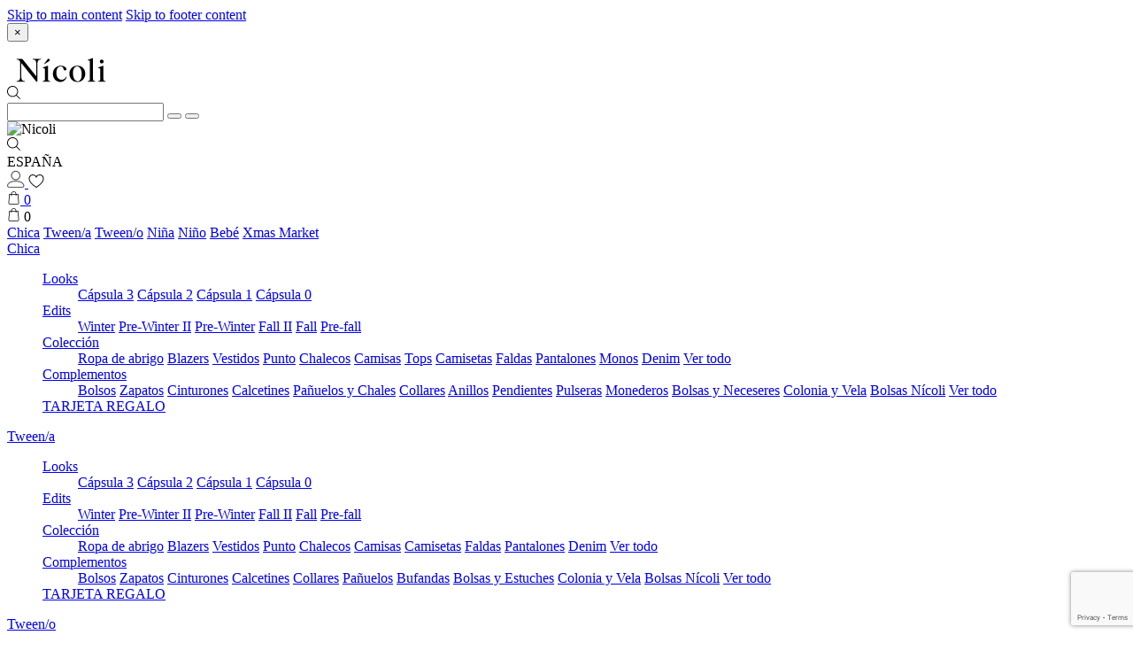

--- FILE ---
content_type: text/html;charset=UTF-8
request_url: https://www.nicolishop.com/es/es/primera-comunion-y-arras/B2410045-BB.html
body_size: 23174
content:
<!DOCTYPE html>
<html lang="es">
<head>
<!--[if gt IE 9]><!-->
<script>//common/scripts.isml</script>
<script defer type="text/javascript" src="/on/demandware.static/Sites-Nicoli_ES-Site/-/es_ES/v1763659267563/js/main.js"></script>

    
        <script defer type="text/javascript" src="/on/demandware.static/Sites-Nicoli_ES-Site/-/es_ES/v1763659267563/js/productDetail.js"
            
            >
        </script>
    

    
        <script defer type="text/javascript" src="/on/demandware.static/Sites-Nicoli_ES-Site/-/es_ES/v1763659267563/js/page.js"
            
            >
        </script>
    


<!--<![endif]-->
<meta charset=UTF-8>

<meta http-equiv="x-ua-compatible" content="ie=edge">

<meta name="viewport" content="width=device-width, initial-scale=1, maximum-scale=1, user-scalable=0" />


    <meta name="robots" content="index, follow"/>



    
        <title>Nicoli</title>
    


<meta name="description" content="Nicoli"/>
<meta name="keywords" content="Nicoli"/>





<meta property="og:image" content="https://www.nicolishop.com/dw/image/v2/BCQD_PRD/on/demandware.static/-/Library-Sites-Nicoli/default/dw50fed326/favicon_grande.jpg">


<link rel="icon" type="image/png" href="/on/demandware.static/Sites-Nicoli_ES-Site/-/default/dw61cad473/images/favicons/favicon-152.png" sizes="152x152" />
<link rel="icon" type="image/png" href="/on/demandware.static/Sites-Nicoli_ES-Site/-/default/dw7f8265ce/images/favicons/favicon-144.png" sizes="144x144" />
<link rel="icon" type="image/png" href="/on/demandware.static/Sites-Nicoli_ES-Site/-/default/dw6e94e431/images/favicons/favicon-120.png" sizes="120x120" />
<link rel="icon" type="image/png" href="/on/demandware.static/Sites-Nicoli_ES-Site/-/default/dwb76974d2/images/favicons/favicon-114.png" sizes="114x114" />
<link rel="icon" type="image/png" href="/on/demandware.static/Sites-Nicoli_ES-Site/-/default/dwa7a015fc/images/favicons/favicon-72.png" sizes="72x72" />
<link rel="icon" type="image/png" href="/on/demandware.static/Sites-Nicoli_ES-Site/-/default/dwc5c41c19/images/favicons/favicon-57.png" sizes="57x57" />
<link rel="icon" type="image/png" href="/on/demandware.static/Sites-Nicoli_ES-Site/-/default/dw84ff1402/images/favicons/favicon-32.png" sizes="32x32" />

<link rel="stylesheet" href="/on/demandware.static/Sites-Nicoli_ES-Site/-/es_ES/v1763659267563/css/global.css" />
<link rel="stylesheet" href="https://cdn.jsdelivr.net/npm/swiper@11/swiper-bundle.min.css" />

    <link rel="stylesheet" href="/on/demandware.static/Sites-Nicoli_ES-Site/-/es_ES/v1763659267563/css/product/index.css"  />

    <link rel="stylesheet" href="/on/demandware.static/Sites-Nicoli_ES-Site/-/es_ES/v1763659267563/css/product/detail.css"  />



    <meta name="google-site-verification" content="I5T6gWxS2yAwfo1yDMi84DzU3JzsyzP6qx5GVmzOU9M" />






<link rel="stylesheet" href="/on/demandware.static/Sites-Nicoli_ES-Site/-/es_ES/v1763659267563/css/skin/skin.css" />
<link rel="stylesheet" href="/on/demandware.static/Sites-Nicoli_ES-Site/-/es_ES/v1763659267563/css/nicoli.css" />

<link rel="canonical" href="https://www.nicolishop.com/es/es/primera-comunion-y-arras/B2410045-BB.html">

	<link rel="alternate" hreflang="es-ES" href="https://www.nicolishop.com/es/es/primera-comunion-y-arras/B2410045-BB.html">

	<link rel="alternate" hreflang="pt-PT" href="https://www.nicolishop.com/es/pt/primeira-comunh%C3%A3o-e-cerimonias/B2410045-BB.html">

	<link rel="alternate" hreflang="en-AT" href="https://www.nicolishop.com/eu/en/special-ocassions/B2410045-BB.html">

	<link rel="alternate" hreflang="en-BE" href="https://www.nicolishop.com/eu/en/special-ocassions/B2410045-BB.html">

	<link rel="alternate" hreflang="en-CZ" href="https://www.nicolishop.com/eu/en/special-ocassions/B2410045-BB.html">

	<link rel="alternate" hreflang="en-DE" href="https://www.nicolishop.com/eu/en/special-ocassions/B2410045-BB.html">

	<link rel="alternate" hreflang="en-DK" href="https://www.nicolishop.com/eu/en/special-ocassions/B2410045-BB.html">

	<link rel="alternate" hreflang="en-EE" href="https://www.nicolishop.com/eu/en/special-ocassions/B2410045-BB.html">

	<link rel="alternate" hreflang="en-FI" href="https://www.nicolishop.com/eu/en/special-ocassions/B2410045-BB.html">

	<link rel="alternate" hreflang="fr-FR" href="https://www.nicolishop.com/eu/fr/premi%C3%A8re-communion-et-ceremonies/B2410045-BB.html">

	<link rel="alternate" hreflang="en-GR" href="https://www.nicolishop.com/eu/en/special-ocassions/B2410045-BB.html">

	<link rel="alternate" hreflang="en-HR" href="https://www.nicolishop.com/eu/en/special-ocassions/B2410045-BB.html">

	<link rel="alternate" hreflang="en-HU" href="https://www.nicolishop.com/eu/en/special-ocassions/B2410045-BB.html">

	<link rel="alternate" hreflang="en-IE" href="https://www.nicolishop.com/eu/en/special-ocassions/B2410045-BB.html">

	<link rel="alternate" hreflang="en-IT" href="https://www.nicolishop.com/eu/en/special-ocassions/B2410045-BB.html">

	<link rel="alternate" hreflang="en-LT" href="https://www.nicolishop.com/eu/en/special-ocassions/B2410045-BB.html">

	<link rel="alternate" hreflang="en-LU" href="https://www.nicolishop.com/eu/en/special-ocassions/B2410045-BB.html">

	<link rel="alternate" hreflang="en-LV" href="https://www.nicolishop.com/eu/en/special-ocassions/B2410045-BB.html">

	<link rel="alternate" hreflang="en-MT" href="https://www.nicolishop.com/eu/en/special-ocassions/B2410045-BB.html">

	<link rel="alternate" hreflang="en-NL" href="https://www.nicolishop.com/eu/en/special-ocassions/B2410045-BB.html">

	<link rel="alternate" hreflang="en-PL" href="https://www.nicolishop.com/eu/en/special-ocassions/B2410045-BB.html">

	<link rel="alternate" hreflang="en-RO" href="https://www.nicolishop.com/eu/en/special-ocassions/B2410045-BB.html">

	<link rel="alternate" hreflang="en-SE" href="https://www.nicolishop.com/eu/en/special-ocassions/B2410045-BB.html">

	<link rel="alternate" hreflang="en-SI" href="https://www.nicolishop.com/eu/en/special-ocassions/B2410045-BB.html">

	<link rel="alternate" hreflang="en-SK" href="https://www.nicolishop.com/eu/en/special-ocassions/B2410045-BB.html">

	<link rel="alternate" hreflang="en-GB" href="https://www.nicolishop.com/eu/en_GB/special-ocassions/B2410045-BB.html">

	<link rel="alternate" hreflang="en-US" href="https://www.nicolishop.com/eu/en/special-ocassions/B2410045-BB.html">


<!-- Meta Pixel Code -->
<script>
  !function(f,b,e,v,n,t,s)
  {if(f.fbq)return;n=f.fbq=function(){n.callMethod?
  n.callMethod.apply(n,arguments):n.queue.push(arguments)};
  if(!f._fbq)f._fbq=n;n.push=n;n.loaded=!0;n.version='2.0';
  n.queue=[];t=b.createElement(e);t.async=!0;
  t.src=v;s=b.getElementsByTagName(e)[0];
  s.parentNode.insertBefore(t,s)}(window, document,'script',
  'https://connect.facebook.net/en_US/fbevents.js');
  fbq('init', '157048254976868');
  fbq('track', 'PageView');
</script>
<noscript><img height="1" width="1" style="display:none"
  src="https://www.facebook.com/tr?id=157048254976868&ev=PageView&noscript=1"
/></noscript>
<!-- End Meta Pixel Code -->
<!-- Recaptcha JS Load -->


<script src="https://www.google.com/recaptcha/enterprise.js?render=6LfCs3EqAAAAAIT5ZJhm4H5OI87Wy6vKCtOt0D3-"></script>

<link rel="canonical" href="https://www.nicolishop.com/es/es/primera-comunion-y-arras/B2410045-BB.html"/>

<script type="text/javascript">//<!--
/* <![CDATA[ (head-active_data.js) */
var dw = (window.dw || {});
dw.ac = {
    _analytics: null,
    _events: [],
    _category: "",
    _searchData: "",
    _anact: "",
    _anact_nohit_tag: "",
    _analytics_enabled: "true",
    _timeZone: "Europe/Madrid",
    _capture: function(configs) {
        if (Object.prototype.toString.call(configs) === "[object Array]") {
            configs.forEach(captureObject);
            return;
        }
        dw.ac._events.push(configs);
    },
	capture: function() { 
		dw.ac._capture(arguments);
		// send to CQ as well:
		if (window.CQuotient) {
			window.CQuotient.trackEventsFromAC(arguments);
		}
	},
    EV_PRD_SEARCHHIT: "searchhit",
    EV_PRD_DETAIL: "detail",
    EV_PRD_RECOMMENDATION: "recommendation",
    EV_PRD_SETPRODUCT: "setproduct",
    applyContext: function(context) {
        if (typeof context === "object" && context.hasOwnProperty("category")) {
        	dw.ac._category = context.category;
        }
        if (typeof context === "object" && context.hasOwnProperty("searchData")) {
        	dw.ac._searchData = context.searchData;
        }
    },
    setDWAnalytics: function(analytics) {
        dw.ac._analytics = analytics;
    },
    eventsIsEmpty: function() {
        return 0 == dw.ac._events.length;
    }
};
/* ]]> */
// -->
</script>
<script type="text/javascript">//<!--
/* <![CDATA[ (head-cquotient.js) */
var CQuotient = window.CQuotient = {};
CQuotient.clientId = 'bcqd-Nicoli_ES';
CQuotient.realm = 'BCQD';
CQuotient.siteId = 'Nicoli_ES';
CQuotient.instanceType = 'prd';
CQuotient.locale = 'es_ES';
CQuotient.fbPixelId = '__UNKNOWN__';
CQuotient.activities = [];
CQuotient.cqcid='';
CQuotient.cquid='';
CQuotient.cqeid='';
CQuotient.cqlid='';
CQuotient.apiHost='api.cquotient.com';
/* Turn this on to test against Staging Einstein */
/* CQuotient.useTest= true; */
CQuotient.useTest = ('true' === 'false');
CQuotient.initFromCookies = function () {
	var ca = document.cookie.split(';');
	for(var i=0;i < ca.length;i++) {
	  var c = ca[i];
	  while (c.charAt(0)==' ') c = c.substring(1,c.length);
	  if (c.indexOf('cqcid=') == 0) {
		CQuotient.cqcid=c.substring('cqcid='.length,c.length);
	  } else if (c.indexOf('cquid=') == 0) {
		  var value = c.substring('cquid='.length,c.length);
		  if (value) {
		  	var split_value = value.split("|", 3);
		  	if (split_value.length > 0) {
			  CQuotient.cquid=split_value[0];
		  	}
		  	if (split_value.length > 1) {
			  CQuotient.cqeid=split_value[1];
		  	}
		  	if (split_value.length > 2) {
			  CQuotient.cqlid=split_value[2];
		  	}
		  }
	  }
	}
}
CQuotient.getCQCookieId = function () {
	if(window.CQuotient.cqcid == '')
		window.CQuotient.initFromCookies();
	return window.CQuotient.cqcid;
};
CQuotient.getCQUserId = function () {
	if(window.CQuotient.cquid == '')
		window.CQuotient.initFromCookies();
	return window.CQuotient.cquid;
};
CQuotient.getCQHashedEmail = function () {
	if(window.CQuotient.cqeid == '')
		window.CQuotient.initFromCookies();
	return window.CQuotient.cqeid;
};
CQuotient.getCQHashedLogin = function () {
	if(window.CQuotient.cqlid == '')
		window.CQuotient.initFromCookies();
	return window.CQuotient.cqlid;
};
CQuotient.trackEventsFromAC = function (/* Object or Array */ events) {
try {
	if (Object.prototype.toString.call(events) === "[object Array]") {
		events.forEach(_trackASingleCQEvent);
	} else {
		CQuotient._trackASingleCQEvent(events);
	}
} catch(err) {}
};
CQuotient._trackASingleCQEvent = function ( /* Object */ event) {
	if (event && event.id) {
		if (event.type === dw.ac.EV_PRD_DETAIL) {
			CQuotient.trackViewProduct( {id:'', alt_id: event.id, type: 'raw_sku'} );
		} // not handling the other dw.ac.* events currently
	}
};
CQuotient.trackViewProduct = function(/* Object */ cqParamData){
	var cq_params = {};
	cq_params.cookieId = CQuotient.getCQCookieId();
	cq_params.userId = CQuotient.getCQUserId();
	cq_params.emailId = CQuotient.getCQHashedEmail();
	cq_params.loginId = CQuotient.getCQHashedLogin();
	cq_params.product = cqParamData.product;
	cq_params.realm = cqParamData.realm;
	cq_params.siteId = cqParamData.siteId;
	cq_params.instanceType = cqParamData.instanceType;
	cq_params.locale = CQuotient.locale;
	
	if(CQuotient.sendActivity) {
		CQuotient.sendActivity(CQuotient.clientId, 'viewProduct', cq_params);
	} else {
		CQuotient.activities.push({activityType: 'viewProduct', parameters: cq_params});
	}
};
/* ]]> */
// -->
</script>
<!-- Demandware Apple Pay -->

<style type="text/css">ISAPPLEPAY{display:inline}.dw-apple-pay-button,.dw-apple-pay-button:hover,.dw-apple-pay-button:active{background-color:black;background-image:-webkit-named-image(apple-pay-logo-white);background-position:50% 50%;background-repeat:no-repeat;background-size:75% 60%;border-radius:5px;border:1px solid black;box-sizing:border-box;margin:5px auto;min-height:30px;min-width:100px;padding:0}
.dw-apple-pay-button:after{content:'Apple Pay';visibility:hidden}.dw-apple-pay-button.dw-apple-pay-logo-white{background-color:white;border-color:white;background-image:-webkit-named-image(apple-pay-logo-black);color:black}.dw-apple-pay-button.dw-apple-pay-logo-white.dw-apple-pay-border{border-color:black}</style>

<!--Schema-->
	<script type="application/ld+json">
		{"@context":"http://schema.org/","@type":"ProductGroup","url":"https://www.nicolishop.com/es/es/primera-comunion-y-arras/B2410045-BB.html","name":"Primera Comunión y Arras","description":null,"productGroupID":"B2410045-BB","variesBy":["https://schema.org/size","https://schema.org/color"],"hasVariant":[[]],"brand":{"@type":"Brand","name":"Nicoli"},"offers":{"url":"https://www.nicolishop.com/es/es/primera-comunion-y-arras/B2410045-BB.html","@type":"Offer","priceCurrency":null,"availability":"http://schema.org/OutOfStock"}}
	</script>
<!--Breadcrumbs Schema-->



	<script type="application/ld+json">
		{
			"@context": "https://schema.org",
			"@type": "BreadcrumbList",
			"itemListElement": [{
				"@type": "ListItem",
				"position": 1,
				"item":{
					"name": "Home",
					"@id": "https://www.nicolishop.com/es/es/home/"
				}
			}
			
			]
		}
	</script>

<!-- Get GTM ID for current site -->



	
	<!-- Google Tag Manager -->
	<script>(function(w,d,s,l,i){w[l]=w[l]||[];w[l].push({'gtm.start':
	new Date().getTime(),event:'gtm.js'});var f=d.getElementsByTagName(s)[0],
	j=d.createElement(s),dl=l!='dataLayer'?'&l='+l:'';j.async=true;j.src=
	'https://www.googletagmanager.com/gtm.js?id='+i+dl;f.parentNode.insertBefore(j,f);
	})(window,document,'script','dataLayer','GTM-NN6FBZN');</script>
	<!-- End Google Tag Manager -->





	<!-- Google tag (gtag.js) --> 
	<script async src="https://www.googletagmanager.com/gtag/js?id=G-8TZ1JE3PP1"></script>
	<script> window.dataLayer = window.dataLayer || []; function gtag(){dataLayer.push(arguments);} gtag('js', new Date()); gtag('config', 'G-8TZ1JE3PP1'); </script>

</head>

<body data-action="Product-Show">



<div class="page" data-action="Product-Show" data-querystring="pid=B2410045-BB">




<header>
    <a href="#maincontent" class="skip" aria-label="Skip to main content">Skip to main content</a>
<a href="#footercontent" class="skip" aria-label="Skip to footer content">Skip to footer content</a>
    <div class="header-banner slide-up d-none">
        <div class="container">
            <div class="d-flex justify-content-between">
                <div></div>
                <div class="content">
                    
	 

	
                </div>
                <div class="close-button">
                    <button type="button" class="close"
                        aria-label="Close header banner">
                        <span aria-hidden="true">&times;</span>
                    </button>
                </div>
            </div>
        </div>
    </div>
    <nav role="navigation">
        <div class="header__wrapp">
            <div class="top-banner23 allwaysFixed">
            <div class="header-top">
                <div class="header-left">
    <div class="fixed_open_menu black burguerIcon">
        <svg width="20" height="14" viewBox="0 0 20 14" xmlns="http://www.w3.org/2000/svg">
        <title>burguer icon</title>
            <line y1="1.25" x2="20" y2="1.25"/>
            <line y1="7.25" x2="20" y2="7.25"/>
            <line y1="13.25" x2="20" y2="13.25"/>
        </svg>
    </div>
</div>
<div class="header-center">
    <a href="https://www.nicolishop.com/es/es/home/" class="black logo-nicoli">
        <svg class="svgicon" width="122px" height="28px" id="Capa_1" data-name="Capa 1"
            xmlns="http://www.w3.org/2000/svg" viewBox="0 0 149 40.92">
            <title>logo_nicoli</title>
            <path d="M83.51,31.59l-.17-.06a.44.44,0,0,0-.55.29,8.17,8.17,0,0,1-7.54,4.8c-5,0-8.52-4.74-8.52-11.53,0-6.57,2.65-10.49,7.09-10.49a4.48,4.48,0,0,1,4,1.89,8,8,0,0,1,.61,2.14,2.78,2.78,0,0,0,2.84,2.59h0a2.21,2.21,0,0,0,2-2.25c.06-2.67-4.15-5.53-9.28-5.53-7.39,0-13,5.72-13,13.3,0,8,5.18,13.52,12.59,13.52,4.66,0,8.46-3,10.17-8.17C83.83,31.81,83.76,31.67,83.51,31.59Z" />
            <path d="M101.38,13.44c-7.73,0-13.13,5.42-13.13,13.19,0,8,5.42,13.62,13.19,13.62s13-5.65,13-13.74C114.4,18.82,109,13.44,101.38,13.44Zm7.26,14.17c0,8.47-3.56,11.48-6.6,11.48-5,0-8-6.78-8-13.34,0-5.39,1.86-11.15,7.1-11.15C105.4,14.6,108.63,20.2,108.63,27.62Z" />
            <path d="M130.41,38.77l-.77-.11c-1.86-.25-2.4-.78-2.4-3.8V1.36A.4.4,0,0,0,127,1L126.9.9c-.16-.08-.32-.07-.61,0L119,3.69a.41.41,0,0,0-.32.46v.11c0,.25.12.34.33.41l2.63.66h0c.35.09.44.17.44.74V34.85c0,2.86-.43,3.54-2.4,3.8l-.77.11c-.3.06-.44.14-.44.47v.17c0,.22.05.47.47.47h11.51c.42,0,.47-.25.47-.47v-.17C130.87,38.91,130.72,38.82,130.41,38.77Z" />
            <path d="M147.58,38.77l-.77-.11c-1.89-.25-2.4-.75-2.4-3.75V14a.38.38,0,0,0-.24-.4l-.11-.06a.7.7,0,0,0-.61.05l-7.34,2.74a.41.41,0,0,0-.32.46v.11a.39.39,0,0,0,.33.41l2.63.66c.35.09.44.17.44.74V34.9c0,3-.51,3.5-2.4,3.75l-.78.11c-.29.06-.44.15-.44.47v.17c0,.22.05.47.47.47h11.51c.42,0,.47-.25.47-.47v-.17C148,38.91,147.89,38.82,147.58,38.77Z" />
            <circle cx="141.64" cy="6.51" r="3.21" />
            <path d="M41,2.13H28.05c-.37,0-.53.14-.53.47v.21c0,.33.15.46.51.46h0l.71.05c3.54.27,4.8,2.1,4.8,7l0,20.54L11.45,3.36c-.86-1.12-1.3-1.24-2.8-1.24H1.52c-.14,0-.58,0-.58.47v.21c0,.43.29.46.58.46h.38c3.24,0,5.17,2.45,5.17,6.55V30.28c0,6.61-2,8.15-5.08,8.43l-.56.06c-.27.05-.5.13-.5.46v.22c0,.33.16.46.58.46H14.29c.42,0,.58-.13.58-.46v-.22c0-.36-.29-.42-.51-.46l-.49-.05c-3.75-.42-5-1.72-5-8.55l0-21L33.34,39.39c.29.33.43.48.82.48h.69c.41,0,.58-.17.58-.57v-29c0-4.75,1.36-6.71,4.86-7l.64-.05c.35,0,.53-.16.53-.46V2.59C41.46,2.38,41.4,2.13,41,2.13Z" />
            <path d="M56.17,38.77l-.77-.11C53.51,38.4,53,37.9,53,34.9V14a.38.38,0,0,0-.24-.4l-.11-.06a.7.7,0,0,0-.61.05L44.7,16.3a.41.41,0,0,0-.32.46v.11a.39.39,0,0,0,.33.41l2.63.66c.35.09.44.17.44.74V34.9c0,3-.51,3.5-2.4,3.75l-.77.11c-.3.06-.45.15-.45.47v.17c0,.22.05.47.47.47H56.15c.42,0,.47-.25.47-.47v-.17C56.62,38.91,56.48,38.82,56.17,38.77Z" />
            <path d="M55.85,3.91A2.18,2.18,0,0,0,53.93,2c-.88-.11-1.76.74-2.29,1.56A78.15,78.15,0,0,1,46.76,10a.43.43,0,0,0-.06.55l.12.12a.28.28,0,0,0,.21.09.65.65,0,0,0,.35-.13C49.11,9.43,52.7,7.16,54.52,6A2.26,2.26,0,0,0,55.85,3.91Z" />
        </svg>
    </a>
</div>
<div class="header-right">
    <div class="searcher">
        <div class="site-search">
    <span class="search-icon">
        <svg width="15px" height="15px" viewBox="0 0 15 15" version="1.1" xmlns="http://www.w3.org/2000/svg" xmlns:xlink="http://www.w3.org/1999/xlink">
    <title>Shape</title>
    <defs></defs>
    <g id="Symbols" stroke-width="1" fill-rule="evenodd">
        <g id="01_DESKTOP/Header/Generico" transform="translate(-231.000000, -43.000000)">
            <g id="Global-Nav" transform="translate(145.000000, 30.000000)">
                <g id="Search" transform="translate(81.000000, 8.000000)">
                    <path
                        d="M15.9317505,15.2558431 L20,19.3240926 L19.3240926,20 L15.2558431,15.9317505 C12.8147789,18.0276796 9.13250006,17.9192966 6.81980515,15.6066017 C4.39339828,13.1801948 4.39339828,9.24621202 6.81980515,6.81980515 C9.24621202,4.39339828 13.1801948,4.39339828 15.6066017,6.81980515 C17.9192966,9.13250006 18.0276796,12.8147789 15.9317505,15.2558431 L15.9317505,15.2558431 L15.9317505,15.2558431 Z M14.9306943,14.9306943 C16.9838078,12.8775808 16.9838078,9.54882609 14.9306943,7.49571258 C12.8775808,5.44259908 9.54882609,5.44259908 7.49571258,7.49571258 C5.44259908,9.54882609 5.44259908,12.8775808 7.49571258,14.9306943 C9.54882609,16.9838078 12.8775808,16.9838078 14.9306943,14.9306943 L14.9306943,14.9306943 Z"
                        id="Shape"></path>
                </g>
            </g>
        </g>
    </g>
</svg>
    </span>
    <form role="search"
          action="/es/es/resultados-busqueda/"
          method="get"
          name="simpleSearch">
        <input class="form-control search-field"
               type="text"
               name="q"
               value=""
               role="combobox"
               aria-describedby="search-assistive-text"
               aria-haspopup="listbox"
               aria-owns="search-results"
               aria-expanded="false"
               aria-autocomplete="list"
               aria-activedescendant=""
               aria-controls="search-results"
               aria-label="Ingresar palabra clave o n&uacute;mero de art&iacute;culo"
               autocomplete="off" />
        <button type="reset" name="reset-button" class="fa fa-times reset-button d-none" aria-label="Clear search keywords"></button>
        <button type="submit" name="search-button" class="fa fa-search" aria-label="Submit search keywords"></button>
        <div class="suggestions-wrapper" data-url="/on/demandware.store/Sites-Nicoli_ES-Site/es_ES/SearchServices-GetSuggestions?q="></div>
        <div class="recommendations-wrapper d-none">
            
	 

	
        </div>
        <input type="hidden" value="es_ES" name="lang">
        <div class="search-filler"></div>
    </form>
    <span class="close-icon">
        <img class="svgimg" width="14px" height="14px" src="/on/demandware.static/Sites-Nicoli_ES-Site/-/default/dw903e1262/svgs/ic_close.svg" alt="Nicoli" />
    </span>
</div>

<a href="#" class="searcher-toggle">
    <span class="search-icon">
        <svg width="15px" height="15px" viewBox="0 0 15 15" version="1.1" xmlns="http://www.w3.org/2000/svg" xmlns:xlink="http://www.w3.org/1999/xlink">
    <title>Shape</title>
    <defs></defs>
    <g id="Symbols" stroke-width="1" fill-rule="evenodd">
        <g id="01_DESKTOP/Header/Generico" transform="translate(-231.000000, -43.000000)">
            <g id="Global-Nav" transform="translate(145.000000, 30.000000)">
                <g id="Search" transform="translate(81.000000, 8.000000)">
                    <path
                        d="M15.9317505,15.2558431 L20,19.3240926 L19.3240926,20 L15.2558431,15.9317505 C12.8147789,18.0276796 9.13250006,17.9192966 6.81980515,15.6066017 C4.39339828,13.1801948 4.39339828,9.24621202 6.81980515,6.81980515 C9.24621202,4.39339828 13.1801948,4.39339828 15.6066017,6.81980515 C17.9192966,9.13250006 18.0276796,12.8147789 15.9317505,15.2558431 L15.9317505,15.2558431 L15.9317505,15.2558431 Z M14.9306943,14.9306943 C16.9838078,12.8775808 16.9838078,9.54882609 14.9306943,7.49571258 C12.8775808,5.44259908 9.54882609,5.44259908 7.49571258,7.49571258 C5.44259908,9.54882609 5.44259908,12.8775808 7.49571258,14.9306943 C9.54882609,16.9838078 12.8775808,16.9838078 14.9306943,14.9306943 L14.9306943,14.9306943 Z"
                        id="Shape"></path>
                </g>
            </g>
        </g>
    </g>
</svg>
    </span>
</a>

    </div>
    <div class="language-select">
            <div class="dropdown country-selector" data-url="/on/demandware.store/Sites-Nicoli_ES-Site/es_ES/Countries-SetLocale" tabindex="0">
        <span class="btn language-name" id="dropdownCountrySelector" data-toggle="dropdown" aria-haspopup="true" aria-expanded="false">
            ESPA&Ntilde;A
        </span>
        
    </div>

    </div>

    <a href="https://www.nicolishop.com/es/es/mi-cuenta/" class="account">
        <svg width="20px" height="20px" viewBox="0 0 20 20" version="1.1" xmlns="http://www.w3.org/2000/svg"
            xmlns:xlink="http://www.w3.org/1999/xlink">
            <title>04_ICONS/User</title>
            <defs></defs>
            <g id="04_ICONS/User" stroke-width="1" fill-rule="evenodd">
                <path
                    d="M14.8741669,6.14916662 C14.8741669,3.30990859 12.5642583,1 9.72500026,1 C6.88574223,1 4.57583365,3.30990859 4.57583365,6.14916662 C4.57583365,8.9879826 6.88574223,11.2978912 9.72500026,11.2978912 C12.5642583,11.2978912 14.8741669,8.9879826 14.8741669,6.14916662 Z M5.28001207,6.14916662 C5.28001207,3.6980245 7.27385815,1.70373638 9.72500026,1.70373638 C12.1763634,1.70373638 14.1699885,3.6980245 14.1699885,6.14916662 C14.1699885,8.59986668 12.1761424,10.5941548 9.72500026,10.5941548 C7.27385815,10.5941548 5.28001207,8.59986668 5.28001207,6.14916662 Z"
                    id="Shape" stroke="#464545" stroke-width="0.3" fill="#464545" fill-rule="nonzero"></path>
                <path
                    d="M0.181017619,17.6316465 C0.181017619,19.046192 1.34823867,19.892046 2.47589666,19.892046 L16.9741039,19.892046 C18.1019829,19.892046 19.2689829,19.046192 19.2689829,17.6316465 C19.2689829,16.1370908 17.5542885,12.2590259 9.72500026,12.2590259 C1.89571198,12.2590259 0.181017619,16.1373118 0.181017619,17.6316465 Z M9.72500026,12.9629833 C16.9409505,12.9629833 18.5650255,16.4204419 18.5650255,17.6316465 C18.5650255,18.6426045 17.7452522,19.1883096 16.9741039,19.1883096 L2.47589666,19.1883096 C1.70474834,19.1883096 0.884975024,18.6426045 0.884975024,17.6316465 C0.884975024,16.4204419 2.50905007,12.9629833 9.72500026,12.9629833 Z"
                    id="Shape" stroke="#464545" stroke-width="0.3" fill="#464545" fill-rule="nonzero"></path>
            </g>
        </svg>
    </a>
    <a href="https://www.nicolishop.com/es/es/mi-cuenta/?section=wishlist&amp;wishlistBlock=open" class="wishList">
        <svg width="18px" height="15px" viewBox="0 0 18 15" version="1.1" xmlns="http://www.w3.org/2000/svg"
            xmlns:xlink="http://www.w3.org/1999/xlink">
            <title>Shape</title>
            <defs></defs>
            <g id="Symbols" stroke-width="1" fill-rule="evenodd">
                <g id="01_DESKTOP/Header/Generico" transform="translate(-1226.000000, -43.000000)" fill-rule="nonzero">
                    <g id="Global-Nav" transform="translate(145.000000, 30.000000)">
                        <g id="Icon-heart" transform="translate(1077.500000, 8.000000)">
                            <path
                                d="M16.5138889,5 C14.5161223,5 12.7412814,6.11363368 12.0624624,7.76521477 L12.9375376,7.76521477 C12.2587186,6.11363368 10.4838777,5 8.48611111,5 C5.87349272,5 4,7.17070106 4,9.70271795 C4,11.9963754 5.4016284,14.3923647 8.12597551,16.8365005 C8.16895478,16.8749937 8.16895478,16.8749937 8.21193562,16.9132259 C9.06591676,17.6715742 9.97899581,18.3699442 10.8927437,18.9936846 C11.2136971,19.2127731 11.5124686,19.407265 11.781859,19.5753263 C11.945839,19.6776265 12.0627643,19.7478322 12.1331875,19.788771 L12.2621841,19.8630636 L12.5,20 L12.7378159,19.8630636 L12.8637517,19.7905487 C13.1218634,19.641261 13.5742148,19.3587388 14.139722,18.9715545 C15.0756774,18.3307363 16.0074989,17.6139218 16.8740294,16.8364961 C19.5983716,14.3923647 21,11.9963754 21,9.70271795 C21,7.17070106 19.1265073,5 16.5138889,5 L16.5138889,5 Z M16.5138889,5.93290835 C18.5685112,5.93290835 20.0555556,7.65585538 20.0555556,9.70271795 C20.0555556,11.6897615 18.7848375,13.8619683 16.2390484,16.1459116 C15.4057769,16.8934983 14.5058213,17.5857996 13.6017014,18.2048211 C13.284221,18.4221895 12.9887522,18.6149157 12.7231042,18.7808297 C12.563238,18.8806763 12.4490236,18.949271 12.3873259,18.9850384 L12.2621841,19.0570951 L12.5,19.4600794 L12.7378159,19.0570951 L12.6118801,18.9845803 C12.5525077,18.9501145 12.4417201,18.883594 12.2861819,18.7865603 C12.0274821,18.6251684 11.7395478,18.4377312 11.4296747,18.2262063 C10.5469239,17.623625 9.66490613,16.9490124 8.84334605,16.2194545 C8.80214362,16.1828041 8.80214362,16.1828041 8.76095643,16.145916 C6.21516245,13.8619683 4.94444444,11.6897615 4.94444444,9.70271795 C4.94444444,7.65585538 6.43148878,5.93290835 8.48611111,5.93290835 C10.1089993,5.93290835 11.532142,6.82586705 12.0624624,8.11614805 L12.5,9.1806863 L12.9375376,8.11614805 C13.467858,6.82586705 14.8910007,5.93290835 16.5138889,5.93290835 L16.5138889,5.93290835 Z"
                                id="Shape"></path>
                        </g>
                    </g>
                </g>
            </g>
        </svg>
    </a>
    <div class="minicart" data-action-url="/on/demandware.store/Sites-Nicoli_ES-Site/es_ES/Cart-MiniCartShow">
        <div class="minicart-total d-lg-none">
    <a class="minicart-link" href="https://www.nicolishop.com/es/es/cesta-de-la-compra/"
        title="Carrito 0 art&iacute;culos"
        aria-label="Carrito 0 art&iacute;culos" aria-haspopup="true">
        <i class="minicart-icon fa fa-shopping-bag">
            <svg fill="#000000" height="15px" width="15px" version="1.1" id="Capa_1"
                xmlns="http://www.w3.org/2000/svg" xmlns:xlink="http://www.w3.org/1999/xlink" viewBox="0 0 483.1 483.1"
                xml:space="preserve">
                <g>
                    <path d="M434.55,418.7l-27.8-313.3c-0.5-6.2-5.7-10.9-12-10.9h-58.6c-0.1-52.1-42.5-94.5-94.6-94.5s-94.5,42.4-94.6,94.5h-58.6
        c-6.2,0-11.4,4.7-12,10.9l-27.8,313.3c0,0.4,0,0.7,0,1.1c0,34.9,32.1,63.3,71.5,63.3h243c39.4,0,71.5-28.4,71.5-63.3
        C434.55,419.4,434.55,419.1,434.55,418.7z M241.55,24c38.9,0,70.5,31.6,70.6,70.5h-141.2C171.05,55.6,202.65,24,241.55,24z
         M363.05,459h-243c-26,0-47.2-17.3-47.5-38.8l26.8-301.7h47.6v42.1c0,6.6,5.4,12,12,12s12-5.4,12-12v-42.1h141.2v42.1
        c0,6.6,5.4,12,12,12s12-5.4,12-12v-42.1h47.6l26.8,301.8C410.25,441.7,389.05,459,363.05,459z" />
                </g>
            </svg>
        </i>
        <span class="minicart-quantity">
            0
        </span>
    </a>
</div>

<div class="minicart-total d-none d-lg-block">
    <i class="minicart-icon fa fa-shopping-bag"><svg fill="#000000" height="15px" width="15px" version="1.1" id="Capa_1"
                xmlns="http://www.w3.org/2000/svg" xmlns:xlink="http://www.w3.org/1999/xlink" viewBox="0 0 483.1 483.1"
                xml:space="preserve">
                <g>
                    <path d="M434.55,418.7l-27.8-313.3c-0.5-6.2-5.7-10.9-12-10.9h-58.6c-0.1-52.1-42.5-94.5-94.6-94.5s-94.5,42.4-94.6,94.5h-58.6
        c-6.2,0-11.4,4.7-12,10.9l-27.8,313.3c0,0.4,0,0.7,0,1.1c0,34.9,32.1,63.3,71.5,63.3h243c39.4,0,71.5-28.4,71.5-63.3
        C434.55,419.4,434.55,419.1,434.55,418.7z M241.55,24c38.9,0,70.5,31.6,70.6,70.5h-141.2C171.05,55.6,202.65,24,241.55,24z
         M363.05,459h-243c-26,0-47.2-17.3-47.5-38.8l26.8-301.7h47.6v42.1c0,6.6,5.4,12,12,12s12-5.4,12-12v-42.1h141.2v42.1
        c0,6.6,5.4,12,12,12s12-5.4,12-12v-42.1h47.6l26.8,301.8C410.25,441.7,389.05,459,363.05,459z" />
                </g>
            </svg></i>
    <span class="minicart-quantity">
        0
    </span>
    <div class="popover popover-bottom mini-cart-content mini-cart-content-restyle22"></div>
</div>


    

    </div>
</div>

                </div>
                




<div class="desktop mainmenu black">
    <div class="mainmenu__categories">
        
            
                
                    <a href="/es/es/chica/" id="Chica"
                    class="mainmenu__categories__nav-link" role="link" tabindex="0">Chica</a>
                                    
            
                
                    <a href="/es/es/tweena/" id="tweena"
                    class="mainmenu__categories__nav-link" role="link" tabindex="0">Tween/a</a>
                                    
            
                
                    <a href="/es/es/tweeno/" id="tweeno"
                    class="mainmenu__categories__nav-link" role="link" tabindex="0">Tween/o</a>
                                    
            
                
                    <a href="/es/es/nina/" id="Ni&ntilde;a"
                    class="mainmenu__categories__nav-link" role="link" tabindex="0">Ni&ntilde;a</a>
                                    
            
                
                    <a href="/es/es/nino/" id="Ni&ntilde;o"
                    class="mainmenu__categories__nav-link" role="link" tabindex="0">Ni&ntilde;o</a>
                                    
            
                
                    <a href="/es/es/bebe/" id="Beb&eacute;"
                    class="mainmenu__categories__nav-link" role="link" tabindex="0">Beb&eacute;</a>
                                    
            
                
                    <a href="/es/es/xmas-market/" id="xmas-market"
                    class="mainmenu__categories__nav-link" role="link" tabindex="0">Xmas Market</a>
                                    
            
        
    </div>
</div>


<div class="mobile mainmenu black">
    <div class="mainmenu__categories">
        
            
                
                    <div class="mainmenu__categories__relative">
                    <a href="/es/es/chica/" id="Chica"
                    class="mainmenu__categories__relative__nav-linkwithSubCats" role="link" tabindex="0"><span >Chica</span></a>
                    
                    <ul class="dropdown-mainMenu" role="menu" aria-hidden="true" aria-label="Chica">
    
    
            
                
                    <div class="mainmenu__categories__relative">
                    <a href="/es/es/chica-looks/" id="Chica-Looks"
                    class="mainmenu__categories__relative__nav-linkwithSubCats" role="link" tabindex="0"><span>Looks</span></a>
                    
                    <ul class="dropdown-mainMenu" role="menu" aria-hidden="true" aria-label="Chica">
    
    
            
                
                    <a href="/es/es/chica-looks-capsula3/" id="chica-looks-capsula3"
                    class="mainmenu__categories__nav-link" role="link" tabindex="0">C&aacute;psula 3</a>
                
            
                
                    <a href="/es/es/chica-looks-capsula2/" id="chica-looks-capsula2"
                    class="mainmenu__categories__nav-link" role="link" tabindex="0">C&aacute;psula 2</a>
                
            
                
                    <a href="/es/es/chica-looks-capsula1/" id="chica-looks-capsula1"
                    class="mainmenu__categories__nav-link" role="link" tabindex="0">C&aacute;psula 1</a>
                
            
                
                    <a href="/es/es/chica-looks-capsula0/" id="Chica-Looks-Capsula0"
                    class="mainmenu__categories__nav-link" role="link" tabindex="0">C&aacute;psula 0</a>
                
            
    
</ul>

                    </div>
                
            
                
                    <div class="mainmenu__categories__relative">
                    <a href="/es/es/chica-edits/" id="chica-edits"
                    class="mainmenu__categories__relative__nav-linkwithSubCats" role="link" tabindex="0"><span>Edits</span></a>
                    
                    <ul class="dropdown-mainMenu" role="menu" aria-hidden="true" aria-label="Chica">
    
    
            
                
                    <a href="/es/es/chica-edit-capiii/" id="chica-edit-capIII"
                    class="mainmenu__categories__nav-link" role="link" tabindex="0">Winter</a>
                
            
                
                    <a href="/es/es/chica-edit-capii-ii/" id="chica-edit-capII-II"
                    class="mainmenu__categories__nav-link" role="link" tabindex="0">Pre-Winter II</a>
                
            
                
                    <a href="/es/es/chica-edit-capii/" id="chica-edit-capII"
                    class="mainmenu__categories__nav-link" role="link" tabindex="0">Pre-Winter</a>
                
            
                
                    <a href="/es/es/chica-edit-capi-ii/" id="chica-edit-capI-II"
                    class="mainmenu__categories__nav-link" role="link" tabindex="0">Fall II</a>
                
            
                
                    <a href="/es/es/chica-edit-cap1/" id="chica-edit-cap1"
                    class="mainmenu__categories__nav-link" role="link" tabindex="0">Fall</a>
                
            
                
                    <a href="/es/es/chica-edit-cap0/" id="chica-edit-cap0"
                    class="mainmenu__categories__nav-link" role="link" tabindex="0">Pre-fall</a>
                
            
    
</ul>

                    </div>
                
            
                
                    <div class="mainmenu__categories__relative">
                    <a href="/es/es/coleccion-para-mujeres/" id="Chica-Colecci&oacute;n"
                    class="mainmenu__categories__relative__nav-linkwithSubCats" role="link" tabindex="0"><span>Colecci&oacute;n</span></a>
                    
                    <ul class="dropdown-mainMenu" role="menu" aria-hidden="true" aria-label="Chica">
    
    
            
                
                    <a href="/es/es/ropa-de-abrigo-para-chica/" id="Chica-Colecci&oacute;n-Ropa de abrigo"
                    class="mainmenu__categories__nav-link" role="link" tabindex="0">Ropa de abrigo</a>
                
            
                
                    <a href="/es/es/blazers-para-chica/" id="Chica-Colecci&oacute;n-Blazers"
                    class="mainmenu__categories__nav-link" role="link" tabindex="0">Blazers</a>
                
            
                
                    <a href="/es/es/vestidos-para-chica/" id="Chica-Colecci&oacute;n-Vestidos"
                    class="mainmenu__categories__nav-link" role="link" tabindex="0">Vestidos</a>
                
            
                
                    <a href="/es/es/chica-coleccion-punto/" id="chica-coleccion-punto"
                    class="mainmenu__categories__nav-link" role="link" tabindex="0">Punto</a>
                
            
                
                    <a href="/es/es/chalecos-para-chica/" id="Chica-Colecci&oacute;n-Chalecos"
                    class="mainmenu__categories__nav-link" role="link" tabindex="0">Chalecos</a>
                
            
                
                    <a href="/es/es/camisas-y-blusas-para-chica/" id="Chica-Colecci&oacute;n-Camisas"
                    class="mainmenu__categories__nav-link" role="link" tabindex="0">Camisas</a>
                
            
                
                    <a href="/es/es/tops-para-chica/" id="Chica-Colecci&oacute;n-Tops"
                    class="mainmenu__categories__nav-link" role="link" tabindex="0">Tops</a>
                
            
                
                    <a href="/es/es/camisetas-para-chica/" id="Chica-Colecci&oacute;n-Camisetas"
                    class="mainmenu__categories__nav-link" role="link" tabindex="0">Camisetas</a>
                
            
                
                    <a href="/es/es/faldas-para-chica/" id="Chica-Colecci&oacute;n-Faldas"
                    class="mainmenu__categories__nav-link" role="link" tabindex="0">Faldas</a>
                
            
                
                    <a href="/es/es/pantalones-para-chica/" id="Chica-Colecci&oacute;n-Pantalones largos"
                    class="mainmenu__categories__nav-link" role="link" tabindex="0">Pantalones</a>
                
            
                
                    <a href="/es/es/chica-coleccion-monosypetos/" id="chica-coleccion-monosypetos"
                    class="mainmenu__categories__nav-link" role="link" tabindex="0">Monos</a>
                
            
                
                    <a href="/es/es/denim-para-chica/" id="Chica-Colecci&oacute;n-Denim"
                    class="mainmenu__categories__nav-link" role="link" tabindex="0">Denim</a>
                
            
                
                    <a href="/es/es/ropa-para-chica/" id="Chica-Colecci&oacute;n-Ver todo"
                    class="mainmenu__categories__nav-link" role="link" tabindex="0">Ver todo</a>
                
            
    
</ul>

                    </div>
                
            
                
                    <div class="mainmenu__categories__relative">
                    <a href="/es/es/chica-complementos/" id="Chica-Complementos"
                    class="mainmenu__categories__relative__nav-linkwithSubCats" role="link" tabindex="0"><span>Complementos</span></a>
                    
                    <ul class="dropdown-mainMenu" role="menu" aria-hidden="true" aria-label="Chica">
    
    
            
                
                    <a href="/es/es/bolsos-para-chica/" id="Chica-Complementos-Bolsos"
                    class="mainmenu__categories__nav-link" role="link" tabindex="0">Bolsos</a>
                
            
                
                    <a href="/es/es/zapatos-para-chica/" id="Chica-Complementos-Calzado"
                    class="mainmenu__categories__nav-link" role="link" tabindex="0">Zapatos</a>
                
            
                
                    <a href="/es/es/cinturones-para-chica/" id="Chica-Complementos-Cinturones"
                    class="mainmenu__categories__nav-link" role="link" tabindex="0">Cinturones</a>
                
            
                
                    <a href="/es/es/calcetines-para-mujeres/" id="Chica-Complementos-Calcetines"
                    class="mainmenu__categories__nav-link" role="link" tabindex="0">Calcetines</a>
                
            
                
                    <a href="/es/es/panuelos-para-chica/" id="Chica-Complementos-Pa&ntilde;uelos"
                    class="mainmenu__categories__nav-link" role="link" tabindex="0">Pa&ntilde;uelos y Chales</a>
                
            
                
                    <a href="/es/es/collares-y-gargantillas-para-chica/" id="Chica-Complementos-Gargantillas"
                    class="mainmenu__categories__nav-link" role="link" tabindex="0">Collares</a>
                
            
                
                    <a href="/es/es/anillos-para-chica/" id="chica-complementos-anillos"
                    class="mainmenu__categories__nav-link" role="link" tabindex="0">Anillos</a>
                
            
                
                    <a href="/es/es/pendientes-para-chica/" id="chica-complementos-pendientes"
                    class="mainmenu__categories__nav-link" role="link" tabindex="0">Pendientes</a>
                
            
                
                    <a href="/es/es/pulseras-para-mujer/" id="chica-complementos-pulseras"
                    class="mainmenu__categories__nav-link" role="link" tabindex="0">Pulseras</a>
                
            
                
                    <a href="/es/es/chica-complementos-monederos/" id="Chica-Complementos-Monederos"
                    class="mainmenu__categories__nav-link" role="link" tabindex="0">Monederos</a>
                
            
                
                    <a href="/es/es/neceseres-para-chica/" id="Chica-Complementos-Neceseres"
                    class="mainmenu__categories__nav-link" role="link" tabindex="0">Bolsas y Neceseres</a>
                
            
                
                    <a href="/es/es/chica-complementos-colonias/" id="Chica-Complementos-Colonias"
                    class="mainmenu__categories__nav-link" role="link" tabindex="0">Colonia y Vela</a>
                
            
                
                    <a href="/es/es/chica-sostenibilidad-bolsas/" id="Chica-sostenibilidad-bolsas"
                    class="mainmenu__categories__nav-link" role="link" tabindex="0">Bolsas N&iacute;coli</a>
                
            
                
                    <a href="/es/es/chica-complementos-ver-todo/" id="Chica-Complementos-Ver todo"
                    class="mainmenu__categories__nav-link" role="link" tabindex="0">Ver todo</a>
                
            
    
</ul>

                    </div>
                
            
                
                    <a href="/es/es/chica-tarjeta-regalo/" id="Chica-Tarjeta-Regalo"
                    class="mainmenu__categories__nav-link" role="link" tabindex="0">TARJETA REGALO</a>
                
            
    
</ul>

                    </div>
                
            
                
                    <div class="mainmenu__categories__relative">
                    <a href="/es/es/tweena/" id="tweena"
                    class="mainmenu__categories__relative__nav-linkwithSubCats" role="link" tabindex="0"><span >Tween/a</span></a>
                    
                    <ul class="dropdown-mainMenu" role="menu" aria-hidden="true" aria-label="tweena">
    
    
            
                
                    <div class="mainmenu__categories__relative">
                    <a href="/es/es/tweena-looks/" id="tweena-looks"
                    class="mainmenu__categories__relative__nav-linkwithSubCats" role="link" tabindex="0"><span>Looks</span></a>
                    
                    <ul class="dropdown-mainMenu" role="menu" aria-hidden="true" aria-label="tweena">
    
    
            
                
                    <a href="/es/es/tweena-looks-capsula3/" id="tweena-looks-capsula3"
                    class="mainmenu__categories__nav-link" role="link" tabindex="0">C&aacute;psula 3</a>
                
            
                
                    <a href="/es/es/tweena-looks-capsula2/" id="tweena-looks-capsula2"
                    class="mainmenu__categories__nav-link" role="link" tabindex="0">C&aacute;psula 2</a>
                
            
                
                    <a href="/es/es/tweena-looks-capsula1/" id="tweena-looks-capsula1"
                    class="mainmenu__categories__nav-link" role="link" tabindex="0">C&aacute;psula 1</a>
                
            
                
                    <a href="/es/es/tweena-looks-capsula0/" id="tweena-looks-capsula0"
                    class="mainmenu__categories__nav-link" role="link" tabindex="0">C&aacute;psula 0</a>
                
            
    
</ul>

                    </div>
                
            
                
                    <div class="mainmenu__categories__relative">
                    <a href="/es/es/tweena-edits/" id="tweena-edits"
                    class="mainmenu__categories__relative__nav-linkwithSubCats" role="link" tabindex="0"><span>Edits</span></a>
                    
                    <ul class="dropdown-mainMenu" role="menu" aria-hidden="true" aria-label="tweena">
    
    
            
                
                    <a href="/es/es/tweena-edit-capiii/" id="tweena-edit-capIII"
                    class="mainmenu__categories__nav-link" role="link" tabindex="0">Winter</a>
                
            
                
                    <a href="/es/es/tweena-edit-capii-ii/" id="tweena-edit-capII-II"
                    class="mainmenu__categories__nav-link" role="link" tabindex="0">Pre-Winter II</a>
                
            
                
                    <a href="/es/es/tweena-edit-capii/" id="tweena-edit-capII"
                    class="mainmenu__categories__nav-link" role="link" tabindex="0">Pre-Winter</a>
                
            
                
                    <a href="/es/es/tweena-edit-capi-ii/" id="tweena-edit-capI-II"
                    class="mainmenu__categories__nav-link" role="link" tabindex="0">Fall II</a>
                
            
                
                    <a href="/es/es/tweena-edit-cap1/" id="tweena-edit-cap1"
                    class="mainmenu__categories__nav-link" role="link" tabindex="0">Fall</a>
                
            
                
                    <a href="/es/es/tweena-edit-cap0/" id="tweena-edit-cap0"
                    class="mainmenu__categories__nav-link" role="link" tabindex="0">Pre-fall</a>
                
            
    
</ul>

                    </div>
                
            
                
                    <div class="mainmenu__categories__relative">
                    <a href="/es/es/tweena-coleccion/" id="tweena-coleccion"
                    class="mainmenu__categories__relative__nav-linkwithSubCats" role="link" tabindex="0"><span>Colecci&oacute;n</span></a>
                    
                    <ul class="dropdown-mainMenu" role="menu" aria-hidden="true" aria-label="tweena">
    
    
            
                
                    <a href="/es/es/tweena-coleccion-ropa-de-abrigo/" id="tweena-coleccion-ropa-de-abrigo"
                    class="mainmenu__categories__nav-link" role="link" tabindex="0">Ropa de abrigo</a>
                
            
                
                    <a href="/es/es/blazers-for-tweena/" id="tweena-coleccion-blazers"
                    class="mainmenu__categories__nav-link" role="link" tabindex="0">Blazers</a>
                
            
                
                    <a href="/es/es/tweena-coleccion-vestidos/" id="tweena-coleccion-vestidos"
                    class="mainmenu__categories__nav-link" role="link" tabindex="0">Vestidos</a>
                
            
                
                    <a href="/es/es/tweena-coleccion-punto/" id="tweena-coleccion-punto"
                    class="mainmenu__categories__nav-link" role="link" tabindex="0">Punto</a>
                
            
                
                    <a href="/es/es/tweena-coleccion-chalecos/" id="tweena-coleccion-chalecos"
                    class="mainmenu__categories__nav-link" role="link" tabindex="0">Chalecos</a>
                
            
                
                    <a href="/es/es/tweena-coleccion-camisas/" id="tweena-coleccion-camisas"
                    class="mainmenu__categories__nav-link" role="link" tabindex="0">Camisas</a>
                
            
                
                    <a href="/es/es/tweena-coleccion-camisetas/" id="tweena-coleccion-camisetas"
                    class="mainmenu__categories__nav-link" role="link" tabindex="0">Camisetas</a>
                
            
                
                    <a href="/es/es/tweena-coleccion-faldas/" id="tweena-coleccion-faldas"
                    class="mainmenu__categories__nav-link" role="link" tabindex="0">Faldas</a>
                
            
                
                    <a href="/es/es/tweena-coleccion-pantalones-largos/" id="tweena-coleccion-pantalones-largos"
                    class="mainmenu__categories__nav-link" role="link" tabindex="0">Pantalones</a>
                
            
                
                    <a href="/es/es/tweena-coleccion-denim/" id="tweena-coleccion-denim"
                    class="mainmenu__categories__nav-link" role="link" tabindex="0">Denim</a>
                
            
                
                    <a href="/es/es/tweena-coleccion-ver-todo/" id="tweena-coleccion-ver-todo"
                    class="mainmenu__categories__nav-link" role="link" tabindex="0">Ver todo</a>
                
            
    
</ul>

                    </div>
                
            
                
                    <div class="mainmenu__categories__relative">
                    <a href="/es/es/tweena-complementos/" id="tweena-complementos"
                    class="mainmenu__categories__relative__nav-linkwithSubCats" role="link" tabindex="0"><span>Complementos</span></a>
                    
                    <ul class="dropdown-mainMenu" role="menu" aria-hidden="true" aria-label="tweena">
    
    
            
                
                    <a href="/es/es/tweena-complementos-bolsos-y-bandoleras/" id="tweena-complementos-bolsos-y-bandoleras"
                    class="mainmenu__categories__nav-link" role="link" tabindex="0">Bolsos</a>
                
            
                
                    <a href="/es/es/tweena-complementos-zapatos/" id="tweena-complementos-zapatos"
                    class="mainmenu__categories__nav-link" role="link" tabindex="0">Zapatos</a>
                
            
                
                    <a href="/es/es/tweena-complementos-cinturones/" id="tweena-complementos-cinturones"
                    class="mainmenu__categories__nav-link" role="link" tabindex="0">Cinturones</a>
                
            
                
                    <a href="/es/es/tweena-complementos-calcetines/" id="tweena-complementos-calcetines"
                    class="mainmenu__categories__nav-link" role="link" tabindex="0">Calcetines</a>
                
            
                
                    <a href="/es/es/tweena-complementos-collares/" id="tweena-complementos-collares"
                    class="mainmenu__categories__nav-link" role="link" tabindex="0">Collares</a>
                
            
                
                    <a href="/es/es/tweena-complementos-panuelos/" id="tweena-complementos-panuelos"
                    class="mainmenu__categories__nav-link" role="link" tabindex="0">Pa&ntilde;uelos</a>
                
            
                
                    <a href="/es/es/tweena-complementos-bufandas/" id="tweena-complementos-bufandas"
                    class="mainmenu__categories__nav-link" role="link" tabindex="0">Bufandas</a>
                
            
                
                    <a href="/es/es/tweena-complementos-neceseres/" id="tweena-complementos-neceseres"
                    class="mainmenu__categories__nav-link" role="link" tabindex="0">Bolsas y Estuches</a>
                
            
                
                    <a href="/es/es/tweena-complementos-colonias/" id="tweena-complementos-colonias"
                    class="mainmenu__categories__nav-link" role="link" tabindex="0">Colonia y Vela</a>
                
            
                
                    <a href="/es/es/tweena-sostenibilidad-bolsas/" id="tweena-sostenibilidad-bolsas"
                    class="mainmenu__categories__nav-link" role="link" tabindex="0">Bolsas N&iacute;coli</a>
                
            
                
                    <a href="/es/es/tweena-complementos-ver-todo/" id="tweena-complementos-ver-todo"
                    class="mainmenu__categories__nav-link" role="link" tabindex="0">Ver todo</a>
                
            
    
</ul>

                    </div>
                
            
                
                    <a href="/es/es/tweena-tarjeta-regalo/" id="tweena-tarjeta-regalo"
                    class="mainmenu__categories__nav-link" role="link" tabindex="0">TARJETA REGALO</a>
                
            
    
</ul>

                    </div>
                
            
                
                    <div class="mainmenu__categories__relative">
                    <a href="/es/es/tweeno/" id="tweeno"
                    class="mainmenu__categories__relative__nav-linkwithSubCats" role="link" tabindex="0"><span >Tween/o</span></a>
                    
                    <ul class="dropdown-mainMenu" role="menu" aria-hidden="true" aria-label="tweeno">
    
    
            
                
                    <div class="mainmenu__categories__relative">
                    <a href="/es/es/tweeno-looks/" id="tweeno-looks"
                    class="mainmenu__categories__relative__nav-linkwithSubCats" role="link" tabindex="0"><span>Looks</span></a>
                    
                    <ul class="dropdown-mainMenu" role="menu" aria-hidden="true" aria-label="tweeno">
    
    
            
                
                    <a href="/es/es/tweeno-looks-capsula0-3/" id="tweeno-looks-capsula0-3"
                    class="mainmenu__categories__nav-link" role="link" tabindex="0">C&aacute;psula 0-2</a>
                
            
    
</ul>

                    </div>
                
            
                
                    <div class="mainmenu__categories__relative">
                    <a href="/es/es/tweeno-edits/" id="tweeno-edits"
                    class="mainmenu__categories__relative__nav-linkwithSubCats" role="link" tabindex="0"><span>Edits</span></a>
                    
                    <ul class="dropdown-mainMenu" role="menu" aria-hidden="true" aria-label="tweeno">
    
    
            
                
                    <a href="/es/es/tweeno-edit-capiii/" id="tweeno-edit-capIII"
                    class="mainmenu__categories__nav-link" role="link" tabindex="0">Winter</a>
                
            
                
                    <a href="/es/es/tweeno-edit-capii-ii/" id="tweeno-edit-capII-II"
                    class="mainmenu__categories__nav-link" role="link" tabindex="0">Pre-Winter II</a>
                
            
                
                    <a href="/es/es/tweeno-edit-capii/" id="tweeno-edit-capII"
                    class="mainmenu__categories__nav-link" role="link" tabindex="0">Pre-Winter</a>
                
            
                
                    <a href="/es/es/tweeno-edit-capi-ii/" id="tweeno-edit-capI-II"
                    class="mainmenu__categories__nav-link" role="link" tabindex="0">Fall II</a>
                
            
                
                    <a href="/es/es/tweeno-edit-cap1/" id="tweeno-edit-cap1"
                    class="mainmenu__categories__nav-link" role="link" tabindex="0">Fall</a>
                
            
                
                    <a href="/es/es/tweeno-edit-cap0/" id="tweeno-edit-cap0"
                    class="mainmenu__categories__nav-link" role="link" tabindex="0">Pre-fall</a>
                
            
    
</ul>

                    </div>
                
            
                
                    <div class="mainmenu__categories__relative">
                    <a href="/es/es/tweeno-coleccion/" id="tweeno-coleccion"
                    class="mainmenu__categories__relative__nav-linkwithSubCats" role="link" tabindex="0"><span>Colecci&oacute;n</span></a>
                    
                    <ul class="dropdown-mainMenu" role="menu" aria-hidden="true" aria-label="tweeno">
    
    
            
                
                    <a href="/es/es/tweeno-coleccion-ropa-de-abrigo/" id="tweeno-coleccion-ropa-de-abrigo"
                    class="mainmenu__categories__nav-link" role="link" tabindex="0">Ropa de abrigo</a>
                
            
                
                    <a href="/es/es/tweeno-coleccion-blazers/" id="tweeno-coleccion-blazers"
                    class="mainmenu__categories__nav-link" role="link" tabindex="0">Blazers</a>
                
            
                
                    <a href="/es/es/tweeno-coleccion-punto/" id="tweeno-coleccion-punto"
                    class="mainmenu__categories__nav-link" role="link" tabindex="0">Punto</a>
                
            
                
                    <a href="/es/es/tweeno-coleccion-camisas/" id="tweeno-coleccion-camisas"
                    class="mainmenu__categories__nav-link" role="link" tabindex="0">Camisas</a>
                
            
                
                    <a href="/es/es/tweeno-coleccion-polos/" id="tweeno-coleccion-polos"
                    class="mainmenu__categories__nav-link" role="link" tabindex="0">Polos</a>
                
            
                
                    <a href="/es/es/tweeno-coleccion-pantalones-largos/" id="tweeno-coleccion-pantalones-largos"
                    class="mainmenu__categories__nav-link" role="link" tabindex="0">Pantalones</a>
                
            
                
                    <a href="/es/es/tweeno-coleccion-ver-todo/" id="tweeno-coleccion-ver-todo"
                    class="mainmenu__categories__nav-link" role="link" tabindex="0">Ver todo</a>
                
            
    
</ul>

                    </div>
                
            
                
                    <div class="mainmenu__categories__relative">
                    <a href="/es/es/tweeno-complementos/" id="tweeno-complementos"
                    class="mainmenu__categories__relative__nav-linkwithSubCats" role="link" tabindex="0"><span>Complementos</span></a>
                    
                    <ul class="dropdown-mainMenu" role="menu" aria-hidden="true" aria-label="tweeno">
    
    
            
                
                    <a href="/es/es/tweeno-complementos-zapatos/" id="tweeno-complementos-zapatos"
                    class="mainmenu__categories__nav-link" role="link" tabindex="0">Zapatos</a>
                
            
                
                    <a href="/es/es/tweeno-complementos-cinturones/" id="tweeno-complementos-cinturones"
                    class="mainmenu__categories__nav-link" role="link" tabindex="0">Cinturones</a>
                
            
                
                    <a href="/es/es/tweeno-complementos-calcetines/" id="tweeno-complementos-calcetines"
                    class="mainmenu__categories__nav-link" role="link" tabindex="0">Calcetines</a>
                
            
                
                    <a href="/es/es/tweeno-complementos-colonias/" id="tweeno-complementos-colonias"
                    class="mainmenu__categories__nav-link" role="link" tabindex="0">Colonia y Vela</a>
                
            
                
                    <a href="/es/es/tweeno-sostenibilidad-bolsas/" id="tweeno-sostenibilidad-bolsas"
                    class="mainmenu__categories__nav-link" role="link" tabindex="0">Bolsas N&iacute;coli</a>
                
            
                
                    <a href="/es/es/tweeno-complementos-ver-todo/" id="tweeno-complementos-ver-todo"
                    class="mainmenu__categories__nav-link" role="link" tabindex="0">Ver todo</a>
                
            
    
</ul>

                    </div>
                
            
                
                    <a href="/es/es/tweeno-tarjeta-regalo/" id="tweeno-tarjeta-regalo"
                    class="mainmenu__categories__nav-link" role="link" tabindex="0">TARJETA REGALO</a>
                
            
    
</ul>

                    </div>
                
            
                
                    <div class="mainmenu__categories__relative">
                    <a href="/es/es/nina/" id="Ni&ntilde;a"
                    class="mainmenu__categories__relative__nav-linkwithSubCats" role="link" tabindex="0"><span >Ni&ntilde;a</span></a>
                    
                    <ul class="dropdown-mainMenu" role="menu" aria-hidden="true" aria-label="Ni&ntilde;a">
    
    
            
                
                    <div class="mainmenu__categories__relative">
                    <a href="/es/es/nina-looks/" id="Ni&ntilde;a-Looks"
                    class="mainmenu__categories__relative__nav-linkwithSubCats" role="link" tabindex="0"><span>Looks</span></a>
                    
                    <ul class="dropdown-mainMenu" role="menu" aria-hidden="true" aria-label="Ni&ntilde;a">
    
    
            
                
                    <a href="/es/es/nina-looks-capsula3/" id="nina-looks-capsula3"
                    class="mainmenu__categories__nav-link" role="link" tabindex="0">C&aacute;psula 3</a>
                
            
                
                    <a href="/es/es/nina-looks-capsula2/" id="nina-looks-capsula2"
                    class="mainmenu__categories__nav-link" role="link" tabindex="0">C&aacute;psula 2</a>
                
            
                
                    <a href="/es/es/nina-looks-capsula1/" id="nina-looks-capsula1"
                    class="mainmenu__categories__nav-link" role="link" tabindex="0">C&aacute;psula 1</a>
                
            
                
                    <a href="/es/es/nina-looks-capsula0/" id="Ni&ntilde;a-Looks-Capsula0"
                    class="mainmenu__categories__nav-link" role="link" tabindex="0">C&aacute;psula 0</a>
                
            
    
</ul>

                    </div>
                
            
                
                    <div class="mainmenu__categories__relative">
                    <a href="/es/es/nina-edits/" id="nina-edits"
                    class="mainmenu__categories__relative__nav-linkwithSubCats" role="link" tabindex="0"><span>Edits</span></a>
                    
                    <ul class="dropdown-mainMenu" role="menu" aria-hidden="true" aria-label="Ni&ntilde;a">
    
    
            
                
                    <a href="/es/es/nina-edit-capiii/" id="nina-edit-capIII"
                    class="mainmenu__categories__nav-link" role="link" tabindex="0">Winter</a>
                
            
                
                    <a href="/es/es/nina-edit-capii-ii/" id="nina-edit-capII-II"
                    class="mainmenu__categories__nav-link" role="link" tabindex="0">Pre-Winter II</a>
                
            
                
                    <a href="/es/es/nina-edit-capii/" id="nina-edit-capII"
                    class="mainmenu__categories__nav-link" role="link" tabindex="0">Pre-Winter</a>
                
            
                
                    <a href="/es/es/nina-edit-capi-ii/" id="nina-edit-capI-II"
                    class="mainmenu__categories__nav-link" role="link" tabindex="0">Fall II</a>
                
            
                
                    <a href="/es/es/nina-edit-cap1/" id="nina-edit-cap1"
                    class="mainmenu__categories__nav-link" role="link" tabindex="0">Fall</a>
                
            
                
                    <a href="/es/es/nina-edit-cap0/" id="nina-edit-cap0"
                    class="mainmenu__categories__nav-link" role="link" tabindex="0">Pre-fall</a>
                
            
    
</ul>

                    </div>
                
            
                
                    <div class="mainmenu__categories__relative">
                    <a href="/es/es/coleccion-para-ninas/" id="Ni&ntilde;a-Colecci&oacute;n"
                    class="mainmenu__categories__relative__nav-linkwithSubCats" role="link" tabindex="0"><span>Colecci&oacute;n</span></a>
                    
                    <ul class="dropdown-mainMenu" role="menu" aria-hidden="true" aria-label="Ni&ntilde;a">
    
    
            
                
                    <a href="/es/es/ropa-abrigo-nina/" id="Ni&ntilde;a-Colecci&oacute;n-Ropa de abrigo"
                    class="mainmenu__categories__nav-link" role="link" tabindex="0">Ropa de abrigo</a>
                
            
                
                    <a href="/es/es/nina-coleccion-vestidos/" id="Ni&ntilde;a-Colecci&oacute;n-Vestidos"
                    class="mainmenu__categories__nav-link" role="link" tabindex="0">Vestidos</a>
                
            
                
                    <a href="/es/es/nina-coleccion-monos/" id="Ni&ntilde;a-Colecci&oacute;n-Monos"
                    class="mainmenu__categories__nav-link" role="link" tabindex="0">Monos y Petos</a>
                
            
                
                    <a href="/es/es/nina-coleccion-punto/" id="nina-coleccion-punto"
                    class="mainmenu__categories__nav-link" role="link" tabindex="0">Punto</a>
                
            
                
                    <a href="/es/es/nina-coleccion-chalecos/" id="Ni&ntilde;a-Colecci&oacute;n-Chalecos"
                    class="mainmenu__categories__nav-link" role="link" tabindex="0">Chalecos</a>
                
            
                
                    <a href="/es/es/nina-coleccion-camisas/" id="Ni&ntilde;a-Colecci&oacute;n-Camisas"
                    class="mainmenu__categories__nav-link" role="link" tabindex="0">Camisas</a>
                
            
                
                    <a href="/es/es/nina-coleccion-camisetas/" id="Ni&ntilde;a-Colecci&oacute;n-Camisetas"
                    class="mainmenu__categories__nav-link" role="link" tabindex="0">Camisetas</a>
                
            
                
                    <a href="/es/es/nina-coleccion-faldas/" id="Ni&ntilde;a-Colecci&oacute;n-Faldas"
                    class="mainmenu__categories__nav-link" role="link" tabindex="0">Pichis y Faldas</a>
                
            
                
                    <a href="/es/es/nina-coleccion-pantalones-largos/" id="Ni&ntilde;a-Colecci&oacute;n-Pantalones largos"
                    class="mainmenu__categories__nav-link" role="link" tabindex="0">Pantalones</a>
                
            
                
                    <a href="/es/es/nina-coleccion-denim/" id="Ni&ntilde;a-Colecci&oacute;n-Denim"
                    class="mainmenu__categories__nav-link" role="link" tabindex="0">Denim</a>
                
            
                
                    <a href="/es/es/nina-coleccion-ver-todo/" id="Ni&ntilde;a-Colecci&oacute;n-Ver todo"
                    class="mainmenu__categories__nav-link" role="link" tabindex="0">Ver todo</a>
                
            
    
</ul>

                    </div>
                
            
                
                    <div class="mainmenu__categories__relative">
                    <a href="/es/es/nina-complementos/" id="Ni&ntilde;a-Complementos"
                    class="mainmenu__categories__relative__nav-linkwithSubCats" role="link" tabindex="0"><span>Complementos</span></a>
                    
                    <ul class="dropdown-mainMenu" role="menu" aria-hidden="true" aria-label="Ni&ntilde;a">
    
    
            
                
                    <a href="/es/es/nina-complementos-bandoleras/" id="Ni&ntilde;a-Complementos-Bandoleras"
                    class="mainmenu__categories__nav-link" role="link" tabindex="0">Bolsos y Bandoleras</a>
                
            
                
                    <a href="/es/es/nina-calzado-zapatos/" id="Ni&ntilde;a-Calzado-Zapatos"
                    class="mainmenu__categories__nav-link" role="link" tabindex="0">Zapatos</a>
                
            
                
                    <a href="/es/es/nina-complementos-cinturones/" id="Ni&ntilde;a-Complementos-Cinturones"
                    class="mainmenu__categories__nav-link" role="link" tabindex="0">Cinturones</a>
                
            
                
                    <a href="/es/es/nina-complementos-calcetines/" id="Ni&ntilde;a-Complementos-Calcetines"
                    class="mainmenu__categories__nav-link" role="link" tabindex="0">Calcetines</a>
                
            
                
                    <a href="/es/es/nina-complementos-collares/" id="Ni&ntilde;a-Complementos-Collares"
                    class="mainmenu__categories__nav-link" role="link" tabindex="0">Collares</a>
                
            
                
                    <a href="/es/es/nina-complementos-panoletas/" id="Ni&ntilde;a-Complementos-Pa&ntilde;oletas"
                    class="mainmenu__categories__nav-link" role="link" tabindex="0">Pa&ntilde;uelos</a>
                
            
                
                    <a href="/es/es/nina-complementos-bufandas/" id="Ni&ntilde;a-Complementos-Bufandas"
                    class="mainmenu__categories__nav-link" role="link" tabindex="0">Bufandas</a>
                
            
                
                    <a href="/es/es/nina-complementos-accesorios-pelo/" id="Ni&ntilde;a-Complementos-Accesorios pelo"
                    class="mainmenu__categories__nav-link" role="link" tabindex="0">Accesorios de pelo</a>
                
            
                
                    <a href="/es/es/nina-complementos-neceseres/" id="Ni&ntilde;a-Complementos-Neceseres"
                    class="mainmenu__categories__nav-link" role="link" tabindex="0">Bolsas y Estuches</a>
                
            
                
                    <a href="/es/es/nina-complementos-colonias/" id="Ni&ntilde;a-Complementos-Colonias"
                    class="mainmenu__categories__nav-link" role="link" tabindex="0">Colonia y Vela</a>
                
            
                
                    <a href="/es/es/nina-sostenibilidad-bolsas/" id="Ni&ntilde;a-sostenibilidad-bolsas"
                    class="mainmenu__categories__nav-link" role="link" tabindex="0">Bolsas N&iacute;coli</a>
                
            
                
                    <a href="/es/es/nina-complementos-ver-todo/" id="Ni&ntilde;a-Complementos-Ver todo"
                    class="mainmenu__categories__nav-link" role="link" tabindex="0">Ver todo</a>
                
            
    
</ul>

                    </div>
                
            
                
                    <a href="/es/es/nina-tarjeta-regalo/" id="Ni&ntilde;a-Tarjeta-Regalo"
                    class="mainmenu__categories__nav-link" role="link" tabindex="0">TARJETA REGALO</a>
                
            
    
</ul>

                    </div>
                
            
                
                    <div class="mainmenu__categories__relative">
                    <a href="/es/es/nino/" id="Ni&ntilde;o"
                    class="mainmenu__categories__relative__nav-linkwithSubCats" role="link" tabindex="0"><span >Ni&ntilde;o</span></a>
                    
                    <ul class="dropdown-mainMenu" role="menu" aria-hidden="true" aria-label="Ni&ntilde;o">
    
    
            
                
                    <div class="mainmenu__categories__relative">
                    <a href="/es/es/nino-looks/" id="Ni&ntilde;o-Looks"
                    class="mainmenu__categories__relative__nav-linkwithSubCats" role="link" tabindex="0"><span>Looks</span></a>
                    
                    <ul class="dropdown-mainMenu" role="menu" aria-hidden="true" aria-label="Ni&ntilde;o">
    
    
            
                
                    <a href="/es/es/nino-looks-capsula0-3/" id="nino-looks-capsula0-3"
                    class="mainmenu__categories__nav-link" role="link" tabindex="0">C&aacute;psula 0-2</a>
                
            
    
</ul>

                    </div>
                
            
                
                    <div class="mainmenu__categories__relative">
                    <a href="/es/es/nino-edits/" id="nino-edits"
                    class="mainmenu__categories__relative__nav-linkwithSubCats" role="link" tabindex="0"><span>Edits</span></a>
                    
                    <ul class="dropdown-mainMenu" role="menu" aria-hidden="true" aria-label="Ni&ntilde;o">
    
    
            
                
                    <a href="/es/es/nino-edit-capiii/" id="nino-edit-capIII"
                    class="mainmenu__categories__nav-link" role="link" tabindex="0">Winter</a>
                
            
                
                    <a href="/es/es/nino-edit-capii-ii/" id="nino-edit-capII-II"
                    class="mainmenu__categories__nav-link" role="link" tabindex="0">Pre-Winter II</a>
                
            
                
                    <a href="/es/es/nino-edit-capii/" id="nino-edit-capII"
                    class="mainmenu__categories__nav-link" role="link" tabindex="0">Pre-Winter</a>
                
            
                
                    <a href="/es/es/nino-edit-capi-ii/" id="nino-edit-capI-II"
                    class="mainmenu__categories__nav-link" role="link" tabindex="0">Fall II</a>
                
            
                
                    <a href="/es/es/nino-edit-cap1/" id="nino-edit-cap1"
                    class="mainmenu__categories__nav-link" role="link" tabindex="0">Fall</a>
                
            
                
                    <a href="/es/es/nino-edit-cap0/" id="nino-edit-cap0"
                    class="mainmenu__categories__nav-link" role="link" tabindex="0">Pre-fall</a>
                
            
    
</ul>

                    </div>
                
            
                
                    <div class="mainmenu__categories__relative">
                    <a href="/es/es/nino-coleccion/" id="Ni&ntilde;o-Colecci&oacute;n"
                    class="mainmenu__categories__relative__nav-linkwithSubCats" role="link" tabindex="0"><span>Colecci&oacute;n</span></a>
                    
                    <ul class="dropdown-mainMenu" role="menu" aria-hidden="true" aria-label="Ni&ntilde;o">
    
    
            
                
                    <a href="/es/es/nino-coleccion-ropa-de-abrigo/" id="Ni&ntilde;o-Colecci&oacute;n-Ropa-de-abrigo"
                    class="mainmenu__categories__nav-link" role="link" tabindex="0">Ropa de abrigo</a>
                
            
                
                    <a href="/es/es/nino-coleccion-blazers/" id="Ni&ntilde;o-Colecci&oacute;n-Blazers"
                    class="mainmenu__categories__nav-link" role="link" tabindex="0">Blazers</a>
                
            
                
                    <a href="/es/es/nino-coleccion-punto/" id="nino-coleccion-punto"
                    class="mainmenu__categories__nav-link" role="link" tabindex="0">Punto</a>
                
            
                
                    <a href="/es/es/nino-coleccion-camisas/" id="Ni&ntilde;o-Colecci&oacute;n-Camisas"
                    class="mainmenu__categories__nav-link" role="link" tabindex="0">Camisas</a>
                
            
                
                    <a href="/es/es/nino-coleccion-polos/" id="Ni&ntilde;o-Colecci&oacute;n-Polos"
                    class="mainmenu__categories__nav-link" role="link" tabindex="0">Polos</a>
                
            
                
                    <a href="/es/es/nino-coleccion-pantalones-largos/" id="Ni&ntilde;o-Colecci&oacute;n-Pantalones largos"
                    class="mainmenu__categories__nav-link" role="link" tabindex="0">Pantalones</a>
                
            
                
                    <a href="/es/es/nino-coleccion-ver-todo/" id="Ni&ntilde;o-Colecci&oacute;n-Ver todo"
                    class="mainmenu__categories__nav-link" role="link" tabindex="0">Ver todo</a>
                
            
    
</ul>

                    </div>
                
            
                
                    <div class="mainmenu__categories__relative">
                    <a href="/es/es/nino-complementos/" id="Ni&ntilde;o-Complementos"
                    class="mainmenu__categories__relative__nav-linkwithSubCats" role="link" tabindex="0"><span>Complementos</span></a>
                    
                    <ul class="dropdown-mainMenu" role="menu" aria-hidden="true" aria-label="Ni&ntilde;o">
    
    
            
                
                    <a href="/es/es/nino-calzado-zapatos/" id="Ni&ntilde;o-Calzado-Zapatos"
                    class="mainmenu__categories__nav-link" role="link" tabindex="0">Zapatos</a>
                
            
                
                    <a href="/es/es/cinturones-para-ninos/" id="Ni&ntilde;o-Complementos-Cinturones"
                    class="mainmenu__categories__nav-link" role="link" tabindex="0">Cinturones</a>
                
            
                
                    <a href="/es/es/nino-complementos-calcetines/" id="Ni&ntilde;o-Complementos-Calcetines"
                    class="mainmenu__categories__nav-link" role="link" tabindex="0">Calcetines</a>
                
            
                
                    <a href="/es/es/nino-complementos-colonias/" id="Ni&ntilde;o-Complementos-Colonias"
                    class="mainmenu__categories__nav-link" role="link" tabindex="0">Colonia y Vela</a>
                
            
                
                    <a href="/es/es/nino-sostenibilidad-bolsas/" id="Ni&ntilde;o-sostenibilidad-bolsas"
                    class="mainmenu__categories__nav-link" role="link" tabindex="0">Bolsas N&iacute;coli</a>
                
            
                
                    <a href="/es/es/nino-complementos-ver-todo/" id="Ni&ntilde;o-complementos-Ver todo"
                    class="mainmenu__categories__nav-link" role="link" tabindex="0">Ver todo</a>
                
            
    
</ul>

                    </div>
                
            
                
                    <a href="/es/es/nino-tarjeta-regalo/" id="Ni&ntilde;o-Tarjeta-Regalo"
                    class="mainmenu__categories__nav-link" role="link" tabindex="0">TARJETA REGALO</a>
                
            
    
</ul>

                    </div>
                
            
                
                    <div class="mainmenu__categories__relative">
                    <a href="/es/es/bebe/" id="Beb&eacute;"
                    class="mainmenu__categories__relative__nav-linkwithSubCats" role="link" tabindex="0"><span >Beb&eacute;</span></a>
                    
                    <ul class="dropdown-mainMenu" role="menu" aria-hidden="true" aria-label="Beb&eacute;">
    
    
            
                
                    <div class="mainmenu__categories__relative">
                    <a href="/es/es/bebe-looks/" id="Beb&eacute;-Looks"
                    class="mainmenu__categories__relative__nav-linkwithSubCats" role="link" tabindex="0"><span>Looks</span></a>
                    
                    <ul class="dropdown-mainMenu" role="menu" aria-hidden="true" aria-label="Beb&eacute;">
    
    
            
                
                    <a href="/es/es/bebe-looks-capsula3/" id="bebe-looks-capsula3"
                    class="mainmenu__categories__nav-link" role="link" tabindex="0">C&aacute;psula 3</a>
                
            
                
                    <a href="/es/es/bebe-looks-capsula2/" id="bebe-looks-capsula2"
                    class="mainmenu__categories__nav-link" role="link" tabindex="0">C&aacute;psula 2</a>
                
            
                
                    <a href="/es/es/bebe-looks-capsula1/" id="bebe-looks-capsula1"
                    class="mainmenu__categories__nav-link" role="link" tabindex="0">C&aacute;psula 1</a>
                
            
                
                    <a href="/es/es/bebe-looks-capsula0/" id="Bebe-Looks-C&aacute;psula0"
                    class="mainmenu__categories__nav-link" role="link" tabindex="0">C&aacute;psula 0</a>
                
            
    
</ul>

                    </div>
                
            
                
                    <div class="mainmenu__categories__relative">
                    <a href="/es/es/bebe-edits/" id="bebe-edits"
                    class="mainmenu__categories__relative__nav-linkwithSubCats" role="link" tabindex="0"><span>Edits</span></a>
                    
                    <ul class="dropdown-mainMenu" role="menu" aria-hidden="true" aria-label="Beb&eacute;">
    
    
            
                
                    <a href="/es/es/bebe-edit-capiii/" id="bebe-edit-capIII"
                    class="mainmenu__categories__nav-link" role="link" tabindex="0">Winter</a>
                
            
                
                    <a href="/es/es/bebe-edit-capii-ii/" id="bebe-edit-capII-II"
                    class="mainmenu__categories__nav-link" role="link" tabindex="0">Pre-Winter II</a>
                
            
                
                    <a href="/es/es/bebe-edit-capii/" id="bebe-edit-capII"
                    class="mainmenu__categories__nav-link" role="link" tabindex="0">Pre-Winter</a>
                
            
                
                    <a href="/es/es/bebe-edit-capi-ii/" id="bebe-edit-capI-II"
                    class="mainmenu__categories__nav-link" role="link" tabindex="0">Fall II</a>
                
            
                
                    <a href="/es/es/bebe-edit-cap1/" id="bebe-edit-cap1"
                    class="mainmenu__categories__nav-link" role="link" tabindex="0">Fall</a>
                
            
                
                    <a href="/es/es/bebe-edit-cap0/" id="bebe-edit-cap0"
                    class="mainmenu__categories__nav-link" role="link" tabindex="0">Pre-fall</a>
                
            
    
</ul>

                    </div>
                
            
                
                    <div class="mainmenu__categories__relative">
                    <a href="/es/es/bebe-coleccion/" id="Beb&eacute;-Colecci&oacute;n"
                    class="mainmenu__categories__relative__nav-linkwithSubCats" role="link" tabindex="0"><span>Colecci&oacute;n</span></a>
                    
                    <ul class="dropdown-mainMenu" role="menu" aria-hidden="true" aria-label="Beb&eacute;">
    
    
            
                
                    <a href="/es/es/bebe-coleccion-ropa-de-abrigo/" id="Beb&eacute;-Colecci&oacute;n-Ropa de abrigo"
                    class="mainmenu__categories__nav-link" role="link" tabindex="0">Ropa de abrigo</a>
                
            
                
                    <a href="/es/es/bebe-coleccion-vestidos/" id="Beb&eacute;-Colecci&oacute;n-Vestidos"
                    class="mainmenu__categories__nav-link" role="link" tabindex="0">Vestidos</a>
                
            
                
                    <a href="/es/es/bebe-coleccion-monos-y-petos/" id="Beb&eacute;-Colecci&oacute;n-Monos y petos"
                    class="mainmenu__categories__nav-link" role="link" tabindex="0">Ranitas y Petos</a>
                
            
                
                    <a href="/es/es/bebe-coleccion-punto/" id="bebe-coleccion-punto"
                    class="mainmenu__categories__nav-link" role="link" tabindex="0">Punto</a>
                
            
                
                    <a href="/es/es/bebe-coleccion-chalecos/" id="Beb&eacute;-Colecci&oacute;n-Chalecos"
                    class="mainmenu__categories__nav-link" role="link" tabindex="0">Chalecos</a>
                
            
                
                    <a href="/es/es/bebe-coleccion-camisas/" id="Beb&eacute;-Colecci&oacute;n-Camisas"
                    class="mainmenu__categories__nav-link" role="link" tabindex="0">Camisas</a>
                
            
                
                    <a href="/es/es/bebe-coleccion-pololos/" id="Beb&eacute;-Colecci&oacute;n-Pololos"
                    class="mainmenu__categories__nav-link" role="link" tabindex="0">Pololos</a>
                
            
                
                    <a href="/es/es/bebe-coleccion-basicos/" id="Beb&eacute;-Colecci&oacute;n-B&aacute;sicos"
                    class="mainmenu__categories__nav-link" role="link" tabindex="0">Bodies</a>
                
            
                
                    <a href="/es/es/bebe-coleccion-pijamas/" id="Beb&eacute;-Colecci&oacute;n-Pijamas"
                    class="mainmenu__categories__nav-link" role="link" tabindex="0">Pijamas</a>
                
            
                
                    <a href="/es/es/bebe-coleccion-ver-todo/" id="Beb&eacute;-Colecci&oacute;n-Ver todo"
                    class="mainmenu__categories__nav-link" role="link" tabindex="0">Ver todo</a>
                
            
    
</ul>

                    </div>
                
            
                
                    <div class="mainmenu__categories__relative">
                    <a href="/es/es/bebe-complementos/" id="Beb&eacute;-Complementos"
                    class="mainmenu__categories__relative__nav-linkwithSubCats" role="link" tabindex="0"><span>Complementos</span></a>
                    
                    <ul class="dropdown-mainMenu" role="menu" aria-hidden="true" aria-label="Beb&eacute;">
    
    
            
                
                    <a href="/es/es/bebe-complementos-zapatos/" id="Beb&eacute;-Complementos-Zapatos"
                    class="mainmenu__categories__nav-link" role="link" tabindex="0">Zapatos</a>
                
            
                
                    <a href="/es/es/bebe-complementos-bandoleras/" id="Beb&eacute;-Complementos-Bandoleras"
                    class="mainmenu__categories__nav-link" role="link" tabindex="0">Bandoleras</a>
                
            
                
                    <a href="/es/es/bebe-complementos-patucos/" id="Beb&eacute;-Complementos-Patucos"
                    class="mainmenu__categories__nav-link" role="link" tabindex="0">Patucos</a>
                
            
                
                    <a href="/es/es/bebe-complementos-capotas/" id="Beb&eacute;-Complementos-Capotas"
                    class="mainmenu__categories__nav-link" role="link" tabindex="0">Gorros y Capotas</a>
                
            
                
                    <a href="/es/es/bebe-complementos-panuelos/" id="Beb&eacute;-Complementos-Pa&ntilde;uelos"
                    class="mainmenu__categories__nav-link" role="link" tabindex="0">Pa&ntilde;uelos</a>
                
            
                
                    <a href="/es/es/bebe-complementos-toquilla/" id="Beb&eacute;-Complementos-Toquilla"
                    class="mainmenu__categories__nav-link" role="link" tabindex="0">Toquillas</a>
                
            
                
                    <a href="/es/es/bebe-complementos-baberos/" id="Beb&eacute;-Complementos-Baberos"
                    class="mainmenu__categories__nav-link" role="link" tabindex="0">Baberos</a>
                
            
                
                    <a href="/es/es/bebe-complementos-cambiadores/" id="Beb&eacute;-Complementos-Cambiadores"
                    class="mainmenu__categories__nav-link" role="link" tabindex="0">Cambiadores</a>
                
            
                
                    <a href="/es/es/bebe-complementos-neceseres/" id="Beb&eacute;-Complementos-Neceseres"
                    class="mainmenu__categories__nav-link" role="link" tabindex="0">Bolsas y Neceseres</a>
                
            
                
                    <a href="/es/es/bebe-complementos-colonias/" id="Beb&eacute;-Complementos-Colonias"
                    class="mainmenu__categories__nav-link" role="link" tabindex="0">Colonia y Vela</a>
                
            
                
                    <a href="/es/es/bebe-sostenibilidad-bolsas/" id="Beb&eacute;-sostenibilidad-bolsas"
                    class="mainmenu__categories__nav-link" role="link" tabindex="0">Bolsas N&iacute;coli</a>
                
            
                
                    <a href="/es/es/bebe-complementos-ver-todo/" id="Beb&eacute;-Complementos-Ver todo"
                    class="mainmenu__categories__nav-link" role="link" tabindex="0">Ver todo</a>
                
            
    
</ul>

                    </div>
                
            
                
                    <a href="/es/es/bebe-tarjeta-regalo/" id="Beb&eacute;-Tarjeta-Regalo"
                    class="mainmenu__categories__nav-link" role="link" tabindex="0">TARJETA REGALO</a>
                
            
    
</ul>

                    </div>
                
            
                
                    <div class="mainmenu__categories__relative">
                    <a href="/es/es/xmas-market/" id="xmas-market"
                    class="mainmenu__categories__relative__nav-linkwithSubCats" role="link" tabindex="0"><span >Xmas Market</span></a>
                    
                    <ul class="dropdown-mainMenu" role="menu" aria-hidden="true" aria-label="xmas-market">
    
    
            
                
                    <div class="mainmenu__categories__relative">
                    <a href="/es/es/chica-outlet/" id="chica-outlet"
                    class="mainmenu__categories__relative__nav-linkwithSubCats" role="link" tabindex="0"><span>Chica</span></a>
                    
                    <ul class="dropdown-mainMenu" role="menu" aria-hidden="true" aria-label="xmas-market">
    
    
            
                
                    <div class="mainmenu__categories__relative">
                    <a href="/es/es/ropa-para-chica-outlet/" id="chica-coleccion-outlet"
                    class="mainmenu__categories__relative__nav-linkwithSubCats" role="link" tabindex="0"><span>Colecci&oacute;n</span></a>
                    
                    <ul class="dropdown-mainMenu" role="menu" aria-hidden="true" aria-label="xmas-market">
    
    
            
                
                    <a href="/es/es/outlet-ropa-de-abrigo-para-chica/" id="Chica-ropa-de-abrigo-outlet"
                    class="mainmenu__categories__nav-link" role="link" tabindex="0">Ropa de abrigo</a>
                
            
                
                    <a href="/es/es/outlet-vestidos-para-chica/" id="Chica-vestidos-outlet"
                    class="mainmenu__categories__nav-link" role="link" tabindex="0">Vestidos</a>
                
            
                
                    <a href="/es/es/outlet-punto-chica/" id="chica-punto-outlet"
                    class="mainmenu__categories__nav-link" role="link" tabindex="0">Punto</a>
                
            
                
                    <a href="/es/es/outlet-tops-para-chica/" id="Chica-tops-outlet"
                    class="mainmenu__categories__nav-link" role="link" tabindex="0">Tops</a>
                
            
                
                    <a href="/es/es/outlet-faldas-para-chica/" id="Chica-faldas-outlet"
                    class="mainmenu__categories__nav-link" role="link" tabindex="0">Faldas</a>
                
            
                
                    <a href="/es/es/outlet-pantalones-para-chica/" id="Chica-pantalones-largos-outlet"
                    class="mainmenu__categories__nav-link" role="link" tabindex="0">Pantalones</a>
                
            
                
                    <a href="/es/es/chica-bisuteria-outlet/" id="Chica-bisuteria-outlet"
                    class="mainmenu__categories__nav-link" role="link" tabindex="0">Bisuter&iacute;a</a>
                
            
                
                    <a href="/es/es/chica-outlet-complementos/" id="Chica-outlet-complementos"
                    class="mainmenu__categories__nav-link" role="link" tabindex="0">Complementos</a>
                
            
                
                    <a href="/es/es/outlet-ropa-para-chica/" id="Chica-outlet-ver todo"
                    class="mainmenu__categories__nav-link" role="link" tabindex="0">Ver todo</a>
                
            
    
</ul>

                    </div>
                
            
    
</ul>

                    </div>
                
            
                
                    <div class="mainmenu__categories__relative">
                    <a href="/es/es/chico-outlet/" id="chico-outlet"
                    class="mainmenu__categories__relative__nav-linkwithSubCats" role="link" tabindex="0"><span>Chico</span></a>
                    
                    <ul class="dropdown-mainMenu" role="menu" aria-hidden="true" aria-label="xmas-market">
    
    
            
                
                    <a href="/es/es/chico-coleccion-outlet/" id="Chico-colecci&oacute;n-outlet"
                    class="mainmenu__categories__nav-link" role="link" tabindex="0">Colecci&oacute;n</a>
                
            
    
</ul>

                    </div>
                
            
                
                    <div class="mainmenu__categories__relative">
                    <a href="/es/es/tweena-outlet/" id="tweena-outlet"
                    class="mainmenu__categories__relative__nav-linkwithSubCats" role="link" tabindex="0"><span>Tweena</span></a>
                    
                    <ul class="dropdown-mainMenu" role="menu" aria-hidden="true" aria-label="xmas-market">
    
    
            
                
                    <div class="mainmenu__categories__relative">
                    <a href="/es/es/tweena-coleccion-outlet/" id="tweena-coleccion-outlet"
                    class="mainmenu__categories__relative__nav-linkwithSubCats" role="link" tabindex="0"><span>Colecci&oacute;n</span></a>
                    
                    <ul class="dropdown-mainMenu" role="menu" aria-hidden="true" aria-label="xmas-market">
    
    
            
                
                    <a href="/es/es/tweena-ropa-de-abrigo-outlet/" id="tweena-ropa-de-abrigo-outlet"
                    class="mainmenu__categories__nav-link" role="link" tabindex="0">Ropa de abrigo</a>
                
            
                
                    <a href="/es/es/tweena-chalecos-outlet/" id="tweena-chalecos-outlet"
                    class="mainmenu__categories__nav-link" role="link" tabindex="0">Chalecos</a>
                
            
                
                    <a href="/es/es/tweena-vestidos-outlet/" id="tweena-vestidos-outlet"
                    class="mainmenu__categories__nav-link" role="link" tabindex="0">Vestidos</a>
                
            
                
                    <a href="/es/es/tweena-sudaderas-outlet/" id="tweena-sudaderas-outlet"
                    class="mainmenu__categories__nav-link" role="link" tabindex="0">Sudaderas</a>
                
            
                
                    <a href="/es/es/tweena-punto-outlet/" id="tweena-punto-outlet"
                    class="mainmenu__categories__nav-link" role="link" tabindex="0">Punto</a>
                
            
                
                    <a href="/es/es/tweena-camisetas-outlet/" id="tweena-camisetas-outlet"
                    class="mainmenu__categories__nav-link" role="link" tabindex="0">Camisetas</a>
                
            
                
                    <a href="/es/es/tweena-faldas-outlet/" id="tweena-faldas-outlet"
                    class="mainmenu__categories__nav-link" role="link" tabindex="0">Faldas</a>
                
            
                
                    <a href="/es/es/tweena-pantalones-largos-outlet/" id="tweena-pantalones-largos-outlet"
                    class="mainmenu__categories__nav-link" role="link" tabindex="0">Pantalones</a>
                
            
                
                    <a href="/es/es/tweena-outlet-complementos/" id="tweena-outlet-complementos"
                    class="mainmenu__categories__nav-link" role="link" tabindex="0">Complementos</a>
                
            
                
                    <a href="/es/es/tweena-ver-todo-outlet/" id="tweena-ver-todo-outlet"
                    class="mainmenu__categories__nav-link" role="link" tabindex="0">Ver todo</a>
                
            
    
</ul>

                    </div>
                
            
    
</ul>

                    </div>
                
            
                
                    <div class="mainmenu__categories__relative">
                    <a href="/es/es/tweeno-outlet/" id="tweeno-outlet"
                    class="mainmenu__categories__relative__nav-linkwithSubCats" role="link" tabindex="0"><span>Tweeno</span></a>
                    
                    <ul class="dropdown-mainMenu" role="menu" aria-hidden="true" aria-label="xmas-market">
    
    
            
                
                    <div class="mainmenu__categories__relative">
                    <a href="/es/es/tweeno-coleccion-outlet/" id="tweeno-colecci&oacute;n-outlet"
                    class="mainmenu__categories__relative__nav-linkwithSubCats" role="link" tabindex="0"><span>Colecci&oacute;n</span></a>
                    
                    <ul class="dropdown-mainMenu" role="menu" aria-hidden="true" aria-label="xmas-market">
    
    
            
                
                    <a href="/es/es/tweeno-punto-outlet/" id="tweeno-punto-outlet"
                    class="mainmenu__categories__nav-link" role="link" tabindex="0">Punto</a>
                
            
                
                    <a href="/es/es/tweeno-sudaderas-outlet/" id="tweeno-sudaderas-outlet"
                    class="mainmenu__categories__nav-link" role="link" tabindex="0">Sudaderas</a>
                
            
                
                    <a href="/es/es/tweeno-camisas-outlet/" id="tweeno-camisas-outlet"
                    class="mainmenu__categories__nav-link" role="link" tabindex="0">Camisas</a>
                
            
                
                    <a href="/es/es/tweeno-polos-outlet/" id="tweeno-polos-outlet"
                    class="mainmenu__categories__nav-link" role="link" tabindex="0">Polos</a>
                
            
                
                    <a href="/es/es/tweeno-camisetas-outlet/" id="tweeno-camisetas-outlet"
                    class="mainmenu__categories__nav-link" role="link" tabindex="0">Camisetas</a>
                
            
                
                    <a href="/es/es/tweeno-pantalones-largos-outlet/" id="tweeno-pantalones-largos-outlet"
                    class="mainmenu__categories__nav-link" role="link" tabindex="0">Pantalones</a>
                
            
                
                    <a href="/es/es/tweeno-outlet-complementos/" id="tweeno-outlet-complementos"
                    class="mainmenu__categories__nav-link" role="link" tabindex="0">Complementos</a>
                
            
                
                    <a href="/es/es/tweeno-ver-todo-outlet/" id="tweeno-ver-todo-outlet"
                    class="mainmenu__categories__nav-link" role="link" tabindex="0">Ver todo</a>
                
            
    
</ul>

                    </div>
                
            
    
</ul>

                    </div>
                
            
                
                    <div class="mainmenu__categories__relative">
                    <a href="/es/es/nina-outlet/" id="nina-outlet"
                    class="mainmenu__categories__relative__nav-linkwithSubCats" role="link" tabindex="0"><span>Ni&ntilde;a</span></a>
                    
                    <ul class="dropdown-mainMenu" role="menu" aria-hidden="true" aria-label="xmas-market">
    
    
            
                
                    <div class="mainmenu__categories__relative">
                    <a href="/es/es/nina-coleccion-outlet/" id="ni&ntilde;a-colecci&oacute;n-outlet"
                    class="mainmenu__categories__relative__nav-linkwithSubCats" role="link" tabindex="0"><span>Colecci&oacute;n</span></a>
                    
                    <ul class="dropdown-mainMenu" role="menu" aria-hidden="true" aria-label="xmas-market">
    
    
            
                
                    <a href="/es/es/outlet-ropa-abrigo-nina/" id="Ni&ntilde;a-ropa de abrigo-outlet"
                    class="mainmenu__categories__nav-link" role="link" tabindex="0">Ropa de abrigo</a>
                
            
                
                    <a href="/es/es/nina-vestidos-outlet/" id="Ni&ntilde;a-vestidos-outlet"
                    class="mainmenu__categories__nav-link" role="link" tabindex="0">Vestidos</a>
                
            
                
                    <a href="/es/es/nina-coleccion-punto-outlet/" id="nina-coleccion-punto-outlet"
                    class="mainmenu__categories__nav-link" role="link" tabindex="0">Punto</a>
                
            
                
                    <a href="/es/es/nina-chalecos-outlet/" id="Ni&ntilde;a-chalecos-outlet"
                    class="mainmenu__categories__nav-link" role="link" tabindex="0">Chalecos</a>
                
            
                
                    <a href="/es/es/nina-sudaderas-outlet/" id="Ni&ntilde;a-sudaderas-outlet"
                    class="mainmenu__categories__nav-link" role="link" tabindex="0">Sudaderas</a>
                
            
                
                    <a href="/es/es/nina-camisas-outlet/" id="Ni&ntilde;a-camisas-outlet"
                    class="mainmenu__categories__nav-link" role="link" tabindex="0">Camisas</a>
                
            
                
                    <a href="/es/es/nina-camisetas-outlet/" id="Ni&ntilde;a-camisetas-outlet"
                    class="mainmenu__categories__nav-link" role="link" tabindex="0">Camisetas</a>
                
            
                
                    <a href="/es/es/nina-pantalones-largos-outlet/" id="Ni&ntilde;a-pantalones largos-outlet"
                    class="mainmenu__categories__nav-link" role="link" tabindex="0">Pantalones</a>
                
            
                
                    <a href="/es/es/nina-outlet-complementos/" id="Ni&ntilde;a-outlet-complementos"
                    class="mainmenu__categories__nav-link" role="link" tabindex="0">Complementos</a>
                
            
                
                    <a href="/es/es/nina-ver-todo-outlet/" id="Ni&ntilde;a-ver todo-outlet"
                    class="mainmenu__categories__nav-link" role="link" tabindex="0">Ver todo</a>
                
            
    
</ul>

                    </div>
                
            
    
</ul>

                    </div>
                
            
                
                    <div class="mainmenu__categories__relative">
                    <a href="/es/es/nino-outlet/" id="nino-outlet"
                    class="mainmenu__categories__relative__nav-linkwithSubCats" role="link" tabindex="0"><span>Ni&ntilde;o</span></a>
                    
                    <ul class="dropdown-mainMenu" role="menu" aria-hidden="true" aria-label="xmas-market">
    
    
            
                
                    <div class="mainmenu__categories__relative">
                    <a href="/es/es/nino-coleccion-outlet/" id="Ni&ntilde;o-colecci&oacute;n-outlet"
                    class="mainmenu__categories__relative__nav-linkwithSubCats" role="link" tabindex="0"><span>Colecci&oacute;n</span></a>
                    
                    <ul class="dropdown-mainMenu" role="menu" aria-hidden="true" aria-label="xmas-market">
    
    
            
                
                    <a href="/es/es/nino-ropa-de-abrigo-outlet/" id="Ni&ntilde;o-ropa-de-abrigo-outlet"
                    class="mainmenu__categories__nav-link" role="link" tabindex="0">Ropa de abrigo</a>
                
            
                
                    <a href="/es/es/nino-punto-outlet/" id="nino-punto-outlet"
                    class="mainmenu__categories__nav-link" role="link" tabindex="0">Punto</a>
                
            
                
                    <a href="/es/es/nino-sudaderas-outlet/" id="Ni&ntilde;o-sudaderas-outlet"
                    class="mainmenu__categories__nav-link" role="link" tabindex="0">Sudaderas</a>
                
            
                
                    <a href="/es/es/nino-camisas-outlet/" id="Ni&ntilde;o-camisas-outlet"
                    class="mainmenu__categories__nav-link" role="link" tabindex="0">Camisas</a>
                
            
                
                    <a href="/es/es/nino-polos-outlet/" id="Ni&ntilde;o-polos-outlet"
                    class="mainmenu__categories__nav-link" role="link" tabindex="0">Polos</a>
                
            
                
                    <a href="/es/es/nino-camisetas-outlet/" id="Ni&ntilde;o-camisetas-outlet"
                    class="mainmenu__categories__nav-link" role="link" tabindex="0">Camisetas</a>
                
            
                
                    <a href="/es/es/nino-pantalones-largos-outlet/" id="Ni&ntilde;o-pantalones largos-outlet"
                    class="mainmenu__categories__nav-link" role="link" tabindex="0">Pantalones</a>
                
            
                
                    <a href="/es/es/nino-outlet-complementos/" id="Ni&ntilde;o-outlet-complementos"
                    class="mainmenu__categories__nav-link" role="link" tabindex="0">Complementos</a>
                
            
    
</ul>

                    </div>
                
            
    
</ul>

                    </div>
                
            
                
                    <div class="mainmenu__categories__relative">
                    <a href="/es/es/bebe-outlet/" id="bebe-outlet"
                    class="mainmenu__categories__relative__nav-linkwithSubCats" role="link" tabindex="0"><span>Beb&eacute;</span></a>
                    
                    <ul class="dropdown-mainMenu" role="menu" aria-hidden="true" aria-label="xmas-market">
    
    
            
                
                    <div class="mainmenu__categories__relative">
                    <a href="/es/es/bebe-coleccion-outlet/" id="Beb&eacute;-colecci&oacute;n-outlet"
                    class="mainmenu__categories__relative__nav-linkwithSubCats" role="link" tabindex="0"><span>Colecci&oacute;n</span></a>
                    
                    <ul class="dropdown-mainMenu" role="menu" aria-hidden="true" aria-label="xmas-market">
    
    
            
                
                    <a href="/es/es/bebe-ropa-de-abrigo-outlet/" id="Beb&eacute;-ropa de abrigo-outlet"
                    class="mainmenu__categories__nav-link" role="link" tabindex="0">Ropa de abrigo</a>
                
            
                
                    <a href="/es/es/bebe-vestidos-outlet/" id="Beb&eacute;-vestidos-outlet"
                    class="mainmenu__categories__nav-link" role="link" tabindex="0">Vestidos</a>
                
            
                
                    <a href="/es/es/bebe-punto-outlet/" id="bebe-punto-outlet"
                    class="mainmenu__categories__nav-link" role="link" tabindex="0">Punto</a>
                
            
                
                    <a href="/es/es/bebe-camisas-outlet/" id="Beb&eacute;-camisas-outlet"
                    class="mainmenu__categories__nav-link" role="link" tabindex="0">Camisas</a>
                
            
                
                    <a href="/es/es/bebe-camisetas-outlet/" id="bebe-camisetas-outlet"
                    class="mainmenu__categories__nav-link" role="link" tabindex="0">Camisetas</a>
                
            
                
                    <a href="/es/es/bebe-pololos-outlet/" id="Beb&eacute;-pololos-outlet"
                    class="mainmenu__categories__nav-link" role="link" tabindex="0">Pololos</a>
                
            
                
                    <a href="/es/es/bebe-outlet-complementos/" id="Beb&eacute;-outlet-complementos"
                    class="mainmenu__categories__nav-link" role="link" tabindex="0">Complementos</a>
                
            
                
                    <a href="/es/es/bebe-ver-todo-outlet/" id="Beb&eacute;-ver todo-outlet"
                    class="mainmenu__categories__nav-link" role="link" tabindex="0">Ver todo</a>
                
            
    
</ul>

                    </div>
                
            
    
</ul>

                    </div>
                
            
    
</ul>

                    </div>
                
            
        
        <div class="mainmenu__categories__link">
            


        </div>
    </div>
    <div class="mainmenu__buttons">
        <a class="user" href="https://www.nicolishop.com/es/es/mi-cuenta/">
        <svg width="18px" height="18px" viewBox="0 0 20 20" version="1.1" xmlns="http://www.w3.org/2000/svg"
            xmlns:xlink="http://www.w3.org/1999/xlink">
            <title>04_ICONS/User</title>
            <defs></defs>
            <g id="04_ICONS/User" stroke-width="1" fill-rule="evenodd">
                <path
                    d="M14.8741669,6.14916662 C14.8741669,3.30990859 12.5642583,1 9.72500026,1 C6.88574223,1 4.57583365,3.30990859 4.57583365,6.14916662 C4.57583365,8.9879826 6.88574223,11.2978912 9.72500026,11.2978912 C12.5642583,11.2978912 14.8741669,8.9879826 14.8741669,6.14916662 Z M5.28001207,6.14916662 C5.28001207,3.6980245 7.27385815,1.70373638 9.72500026,1.70373638 C12.1763634,1.70373638 14.1699885,3.6980245 14.1699885,6.14916662 C14.1699885,8.59986668 12.1761424,10.5941548 9.72500026,10.5941548 C7.27385815,10.5941548 5.28001207,8.59986668 5.28001207,6.14916662 Z"
                    id="Shape" stroke="#464545" stroke-width="0.3" fill="#464545" fill-rule="nonzero"></path>
                <path
                    d="M0.181017619,17.6316465 C0.181017619,19.046192 1.34823867,19.892046 2.47589666,19.892046 L16.9741039,19.892046 C18.1019829,19.892046 19.2689829,19.046192 19.2689829,17.6316465 C19.2689829,16.1370908 17.5542885,12.2590259 9.72500026,12.2590259 C1.89571198,12.2590259 0.181017619,16.1373118 0.181017619,17.6316465 Z M9.72500026,12.9629833 C16.9409505,12.9629833 18.5650255,16.4204419 18.5650255,17.6316465 C18.5650255,18.6426045 17.7452522,19.1883096 16.9741039,19.1883096 L2.47589666,19.1883096 C1.70474834,19.1883096 0.884975024,18.6426045 0.884975024,17.6316465 C0.884975024,16.4204419 2.50905007,12.9629833 9.72500026,12.9629833 Z"
                    id="Shape" stroke="#464545" stroke-width="0.3" fill="#464545" fill-rule="nonzero"></path>
            </g>
        </svg>
        Mi cuenta</a>
        
    <div class="menu-item dropdown country-selector d-md-none" data-url="/on/demandware.store/Sites-Nicoli_ES-Site/es_ES/Countries-SetLocale">
        <button class="language-name" id="dropdownCountrySelector" data-toggle="dropdown" aria-haspopup="true" aria-expanded="false">
            ESPA&Ntilde;A
        </button>
        
    </div>


    </div>
</div>
            </div>
        </div>
    </nav>
</header>

<div role="main" id="maincontent">

    
    

    
    
    
    
    
    <!-- CQuotient Activity Tracking (viewProduct-cquotient.js) -->
<script type="text/javascript">//<!--
/* <![CDATA[ */
(function(){
	try {
		if(window.CQuotient) {
			var cq_params = {};
			cq_params.product = {
					id: '',
					sku: '',
					type: 'set',
					alt_id: 'B2410045-BB'
				};
			cq_params.realm = "BCQD";
			cq_params.siteId = "Nicoli_ES";
			cq_params.instanceType = "prd";
			window.CQuotient.trackViewProduct(cq_params);
		}
	} catch(err) {}
})();
/* ]]> */
// -->
</script>
<script type="text/javascript">//<!--
/* <![CDATA[ (viewProduct-active_data.js) */
dw.ac._capture({id: "B2410045-BB", type: "detail"});
/* ]]> */
// -->
</script>
    <div class="container product-detail product-set-detail product-set" data-pid="B2410045-BB">
        <div class="row" id="product-nav-container">
            <div class="col-12">
                
                <div class="breadcrumb-wrapper">
                    <div class="row breadcrumb-wrapper">
    <div class="col" role="navigation" aria-label="Breadcrumb">
        <ol class="breadcrumb">
            
        </ol>
    </div>
</div>
                </div>
                <!-- Product Name -->
                <div class="row">
                    <div class="col-sm-12">
                        <h1 class="product-name ">Primera Comuni&oacute;n y Arras</h1>
                    </div>
                </div>
            </div>
        </div>
        
        <div class="product-set-precontainer" itemtype="http://schema.org/SomeProducts" itemid="#product">
            <div class="product-set-container">
    <div class="product-set-infos">
        <img src="https://www.nicolishop.com/dw/image/v2/BCQD_PRD/on/demandware.static/-/Sites-nicoli-master/default/dw0693d8a8/images/hi-res/B2410045-BB.jpg?sw=1200" class="img-fluid" alt="Primera Comuni&oacute;n y Arras"/>
    </div>
</div>
<div class="product-set-products tiles-container">
    
    <div class="product-jcarousel">
        <div class="jcarousel-container">
            <ul class="tiles-container">
                
                    
                
                    
                
            </ul>
        </div>
     </div>
</div>
        </div>
    </div>

</div>



<footer id="footercontent" class="newsletter-restyle22">
  <div class="footer-container">
  <div class="row newsletter">
  <div class="col-12 col-md-4">
  </div>
  <div class="form-wrapper col-12 col-md-8">
  <div class="newsletter-alert"></div>
  </div>
  </div>
    <div class="newsletter row">
      <div class="title col-12 col-md-4">
      <h3>
    
    <div class="content-asset"><!-- dwMarker="content" dwContentID="1d683ba317cb71876868df49d7" -->
        &Uacute;nete a nuestra newsletter
    </div> <!-- End content-asset -->


</h3>
      </div>
      
      <div class="form-wrapper col-12 col-md-8">
       




<form id="newslettersignup" action="/on/demandware.store/Sites-Nicoli_ES-Site/es_ES/Newsletter-HandleForm" method="POST" name="subscribe"  class="dwfrm_newsletter"
 data-recaptcha-sitekey="6LfCs3EqAAAAAIT5ZJhm4H5OI87Wy6vKCtOt0D3-">
    <div class="form-row" aria-required="true">
        <div class="field-wrapper form-group required">
            <input class="input-text input-email aqui" title="Por favor, introduce una dirección de correo electrónico válida." type="email" id="email" name="email"
                placeholder="Introduce tu email aqu&iacute;"
                aria-label="Introduce tu email aqu&iacute;" 
                name="dwfrm_newsletter_email" required aria-required="true" value="" maxLength="50">
            <div class="invalid-feedback2">Por favor introduce un correo electr&oacute;nico v&aacute;lido.</div>
        </div>
    </div>
   

    <div class="collapse w-100" id="hidden-info">
        <div class="row form-row">
            <div class="field-wrapper form-group col-sm-6 required firstName-wrapper">
                <input type="text" id="fname" name="fname" class="form-control"
                    placeholder="Nombre *"
                    data-missing-error="Este campo es obligatorio."
                    data-range-error="Debe tener 50 caracteres o menos."
                    aria-describedby="form-fname-error" name="dwfrm_newsletter_fname" required aria-required="true" value="" maxLength="50">
                <div class="invalid-feedback"></div>
            </div>

            <div class="field-wrapper form-group col-sm-6 required lastName-wrapper">
                <input type="text" id="lname" name="lname" class="form-control"
                    placeholder="Apellidos *"
                    data-missing-error="Este campo es obligatorio."
                    data-range-error="Debe tener 50 caracteres o menos."
                    aria-describedby="form-lname-error" 
                    name="dwfrm_newsletter_lname" required aria-required="true" value="" maxLength="50"                    
                >
                <div class="invalid-feedback"></div>
            </div>
        </div>

        <div class="form-row required label-inline form-indent row-checkbox" aria-required="true">
            <div class="field-wrapper form-group required">
                <input class="input-checkbox required" type="checkbox" id="emailOptIn" name="emailOptIn" value="true"
                    aria-required="true">
                <span class="checkmark">
                    <svg class="svgicon">
                        <use xlink:href="/on/demandware.static/Sites-Nicoli_ES-Site/-/es_ES/v1763659267563/images/sprites/nicsvg.svg#nicicon-check-icon"></use>
                    </svg>
                </span>
                <div class="form-field-tooltip">
                    
    
    <div class="content-asset"><!-- dwMarker="content" dwContentID="bd635625b92161372126aeb8ef" -->
        He leído y acepto <a
href="https://www.nicolishop.com/es/es/politica-de-privacidad/politica-privacidad.html" target="_blank"><span
style="color: #000;"> la política de privacidad</span></a>.
    </div> <!-- End content-asset -->



                </div>
            </div>
            <label for="emailOptIn"><span></span><span class="required-indicator"></span></label>
        </div>
		<div class="col-12 col-md-12 enlaceRecaptchaTop nopaddingleft enlaceRecaptcha333">
			Esta web est&aacute; protegida por reCAPTCHA de Google, aplicando la siguiente <a href="https://policies.google.com/privacy" class="enlaceRecaptcha" target="_new">Pol&iacute;tica de Privacidad</a> y <a href="https://policies.google.com/terms" class="enlaceRecaptcha" target="_new">T&eacute;rminos de Servicio</a>.
		</div>
    </div>

    <div class="form-row newsletter-submit">
        <button type="submit" class="btn btn-primary btn-inverse btn-subscribe subscribe-email d-none">
            Suscribirse
        </button>
    </div>
</form>

      </div>
    </div>

    <div class="footer-container-assets">

      <section class="social-networks">
        

        
    
    <div class="content-asset"><!-- dwMarker="content" dwContentID="16436762dc652882cac2c8c787" -->
        <div class="icons"><a href="https://www.facebook.com/nicolinetwork/"><img alt="" height="25" src="https://www.nicolishop.com/on/demandware.static/-/Library-Sites-Nicoli/default/dw4c6fc67b/ic_facebook.png" title="" width="25" /></a> <a href="https://www.instagram.com/nicolishop/"> <img alt="" height="25" src="https://www.nicolishop.com/on/demandware.static/-/Library-Sites-Nicoli/default/dwec42ddfb/ic_instagram.png" title="" width="25" /></a> <a href="https://www.tiktok.com/@nicolishop"><img alt="" height="25" src="https://www.nicolishop.com/on/demandware.static/-/Library-Sites-Nicoli/default/dweb9bb63e/ic_tiktok.png" title="" width="23" /> </a> <a href="https://www.youtube.com/channel/UCxo9UpJL5RxIB7PmzRhjy3Q"> <img alt="" height="18" src="https://www.nicolishop.com/on/demandware.static/-/Library-Sites-Nicoli/default/dw913df744/ic_youtube.png" title="" width="25" /></a></div>
    </div> <!-- End content-asset -->



      </section>


      
    
    <div class="content-asset"><!-- dwMarker="content" dwContentID="4691a3fac4b518ebe4c98b8a6d" -->
        <!-- <section class="myClick">
<div><img alt="carrito" height="20" src="https://www.nicolishop.com/on/demandware.static/-/Library-Sites-Nicoli/default/dw654401b9/click&collect.png" style="float:left" title="carrito" width="20" />&nbsp;&nbsp;</div>
<div class="collect">CLICK & COLLECT: RECOGE TU PEDIDO EN 2H</div>
</section> -->
    </div> <!-- End content-asset -->



      
    
    <div class="content-asset"><!-- dwMarker="content" dwContentID="2a467f0cf00548324cc3a227fa" -->
        <section class="myGastos">
<div><img alt="envio" height="20" src="https://www.nicolishop.com/on/demandware.static/-/Library-Sites-Nicoli/default/dw52babae7/envios.png" style="float:left" title="envio" width="20" />&nbsp;&nbsp;</div>
<div>
<div class="collect">GASTOS DE ENVÍO GRATIS A PARTIR DE 79&euro;</div>
</div>
</section>
    </div> <!-- End content-asset -->




      
    
    <div class="content-asset"><!-- dwMarker="content" dwContentID="cc70983c74abf2d3409caca855" -->
        <section class="nicoli accordion">
<h3 class="title">N&Iacute;COLI</h3>

<ul class="content">
	<li><a href="https://www.nicolishop.com/es/es/origen/origin.html">El Origen</a></li>
	<li><a href="https://www.nicolishop.com/es/es/la-marca/brand-2025.html">La marca</a></li>
	<li><a href="https://www.nicolishop.com/es/es/compromiso/compromiso-nicoli-alapar.html">Compromiso</a></li>
</ul>
</section>
    </div> <!-- End content-asset -->


 
      
    
    <div class="content-asset"><!-- dwMarker="content" dwContentID="63bcf4b6ba69f3bdce0fed431a" -->
        <section class="store accordion">
<h3 class="title">INFORMACI&Oacute;N</h3>

<ul class="content">
	<li><a href="https://www.nicolishop.com/es/es/envios/envios-coste-es-2025.html">Env&iacute;os</a></li>
	<li><a href="https://www.nicolishop.com/es/es/cambios-y-devoluciones/cambios-devoluciones.html">Cambios y devoluciones</a></li>
	<li><a href="https://www.nicolishop.com/es/es/rebajas/promocion.html">Rebajas</a></li>
</ul>
</section>
    </div> <!-- End content-asset -->



      
    
    <div class="content-asset"><!-- dwMarker="content" dwContentID="d224a9967f62aa3519d6cee253" -->
        <section class="store accordion">
<h3 class="title">ATENCIÓN AL CLIENTE</h3>

<ul class="content">
	<li><a href="https://www.nicolishop.com/es/es/atencion-al-cliente/atencion-cliente.html">Contacto</a></li>
	<li><a href="https://www.nicolishop.com/es/es/tiendas-f%C3%ADsicas/">Tiendas</a></li>
	<li><a href="https://www.nicolishop.com/es/es/job/job.html">Trabaja con nosotros</a></li>
</ul>
    </div> <!-- End content-asset -->


 

    </div>

  </div>

  <div class="footer-bottom">

    
    
    <div class="content-asset"><!-- dwMarker="content" dwContentID="ce1cad9fe64c2ed8f84e901ac3" -->
        <span id="derechosLeft">
&copy; 2025 NÍCOLI Todos los derechos reservados
</span>
    </div> <!-- End content-asset -->



    
    
    <div class="content-asset"><!-- dwMarker="content" dwContentID="8ed43082ffa6160dca8d9cdffa" -->
        <span id="politicas">
<isif condition="${privacyPolicy && privacyPolicy.online}">
<a href="https://www.nicolishop.com/es/es/aviso-legal/aviso-legal.html">
Aviso Legal
</a>
</isif>
<isif condition="${cookiePolicy && cookiePolicy.online}">
<a href="https://www.nicolishop.com/es/es/politica-de-cookies/politica-cookies.html">
Política de Cookies
</a>
</isif>
<isif condition="${privacyPolicy && privacyPolicy.online}">
<a href="https://www.nicolishop.com/es/es/politica-de-privacidad/politica-privacidad.html">
Política de Privacidad
</a>
</isif>
</span>

<style>
body .page-checkout #maincontent{width:100%}




</style>
    </div> <!-- End content-asset -->



    



  </div>
  

  
  

</footer>


<script type="text/javascript" src="https://cdn.jsdelivr.net/npm/swiper@11/swiper-bundle.min.js"></script>
<script defer type="text/javascript">


(function(){
window.Constants = {"AVAIL_STATUS_IN_STOCK":"IN_STOCK","AVAIL_STATUS_PREORDER":"PREORDER","AVAIL_STATUS_BACKORDER":"BACKORDER","AVAIL_STATUS_NOT_AVAILABLE":"NOT_AVAILABLE"};
window.Resources = {"I_AGREE":"global.i_agree","TRACKING_CONSENT":"global.tracking_consent","TRACKING_NO_CONSENT":"global.tracking_no_consent","CLOSE":"Cerrar","NO_THANKS":"global.nothanks","OK":"global.ok","ARE_YOU_HUMAN":"global.captcha.areyouhuman","SHIP_QualifiesFor":"shipment.qualifiesfor","CC_LOAD_ERROR":"billing.creditcardloaderror","COULD_NOT_SAVE_ADDRESS":"multishippingaddresses.couldnotsaveaddress","REG_ADDR_ERROR":"global.couldntloadaddress","BONUS_PRODUCT":"product.bonusproduct","BONUS_PRODUCTS":"product.bonusproducts","SELECT_BONUS_PRODUCTS":"product.selectbonusproducts","SELECT_BONUS_PRODUCT":"product.selectbonusproduct","BONUS_PRODUCT_MAX":"product.bonusproductsmax","BONUS_PRODUCT_TOOMANY":"product.bonusproductstoomany","SIMPLE_SEARCH":"simplesearch.searchtext","SUBSCRIBE_EMAIL_DEFAULT":"Email Address","CURRENCY_SYMBOL":"€","MISSINGVAL":"global.missingval","SERVER_ERROR":"global.servererror","MISSING_LIB":"global.missinglib","BAD_RESPONSE":"global.badresponse","INVALID_PHONE":"Por favor introduce un número de teléfono válido.","INVALID_POSTAL":"Por favor introduce un código postal válido.","REMOVE":"global.remove","QTY":"Cant.","EMPTY_IMG_ALT":"global.remove","COMPARE_BUTTON_LABEL":"productcomparewidget.compareitemsbutton","COMPARE_CONFIRMATION":"productcomparewidget.maxproducts","COMPARE_REMOVE_FAIL":"productcomparewidget.removefail","COMPARE_ADD_FAIL":"productcomparewidget.addfail","ADD_TO_CART_FAIL":"cart.unableToAdd","REGISTRY_SEARCH_ADVANCED_CLOSE":"account.giftregistry.closeadvanced","GIFT_CERT_INVALID":"billing.giftcertinvalid","GIFT_CERT_BALANCE":"billing.giftcertbalance","GIFT_CERT_AMOUNT_INVALID":"giftcert.amountvalueerror","GIFT_CERT_MISSING":"billing.giftcertidmissing","INVALID_OWNER":"billing.ownerparseerror","COUPON_CODE_MISSING":"cart.COUPON_CODE_MISSING","COOKIES_DISABLED":"global.browsertoolscheck.cookies","BML_AGREE_TO_TERMS":"bml.termserror","CHAR_LIMIT_MSG":"character.limit","CONFIRM_DELETE":"confirm.delete","TITLE_GIFTREGISTRY":"title.giftregistry","TITLE_ADDRESS":"title.address","TITLE_CREDITCARD":"title.creditcard","SERVER_CONNECTION_ERROR":"Server connection failed!","IN_STOCK_DATE":"global.inStockDate","ITEM_STATUS_NOTAVAILABLE":"global.allnotavailable","INIFINITESCROLL":"paginginformation.infinite-scroll","STORE_NEAR_YOU":"What's available at a store near you","SELECT_STORE":"storelist.lightbox.selectstore","SELECTED_STORE":"storelist.lightbox.selectedstore","PREFERRED_STORE":"storelist.lightbox.preferredstore","SET_PREFERRED_STORE":"storelist.lightbox.setpreferredstore","ENTER_ZIP":"storelist.lightbox.enterzip","INVALID_ZIP":"storelist.lightbox.invalidpostalcode","SEARCH":"Buscar","CHANGE_LOCATION":"storelist.lightbox.changelocation","CONTINUE_WITH_STORE":"storelist.lightbox.continuewithstore","CONTINUE":"global.continue","SEE_MORE":"storelist.lightbox.seemore","SEE_LESS":"storelist.lightbox.seeless","QUICK_VIEW":"product.quickview","QUICK_VIEW_POPUP":"product.quickview.popup","TLS_WARNING":"global.browsertoolscheck.tls","CSRF_TOKEN_MISMATCH":"global.csrf.failed.error","VALIDATE_REQUIRED":"Este campo es obligatorio","VALIDATE_REMOTE":"validate.remote","VALIDATE_EMAIL":"Por favor introduce un correo electrónico válido.","VALIDATE_TEXT":"validate.text","VALIDATE_URL":"validate.url","VALIDATE_DATE":"validate.date","VALIDATE_DATEISO":"validate.dateISO","VALIDATE_NUMBER":"validate.number","VALIDATE_DIGITS":"validate.digits","VALIDATE_CREDITCARD":"validate.creditcard","VALIDATE_EQUALTO":"validate.equalTo","VALIDATE_MAXLENGTH":"validate.maxlength","VALIDATE_MINLENGTH":"validate.minlength","VALIDATE_RANGELENGTH":"validate.rangelength","VALIDATE_RANGE":"validate.range","VALIDATE_MAX":"validate.max","VALIDATE_MIN":"validate.min","ADDRESS_UPDATE":"account.applychanges","ADDRESS_CREATE":"account.address.create","STORE_PICKUP_ON":"Datos de cliente","STORE_PICKUP_OFF":"Datos de envío","ADYEN_CC_VALIDATE":"Please enter a valid credit card information.","RETURNS_ERROR_MSG":"returns.error.msg","RETURNS_STORE_ERRORMSG":"returns.error.store.msg","IN_STOCK":"global.instock","QTY_IN_STOCK":"global.quantityinstock","PREORDER":"global.allpreorder","QTY_PREORDER":"global.quantitypreorder","REMAIN_PREORDER":"global.remainingpreorder","BACKORDER":"global.allbackorder","QTY_BACKORDER":"global.quantitybackorder","REMAIN_BACKORDER":"global.remainingbackorder","NOT_AVAILABLE":"global.allnotavailable","REMAIN_NOT_AVAILABLE":"global.remainingnotavailable","PRODUCT_CLIPBOARD":"Tu enlace se ha copiado en tu portapapeles.","PRODUCT_CUSTOMIZATION_TITLE":"Edita tu producto","CHECKOUT_CONTINUE":"checkoutcart.continue","CHECKOUT_SUBMIT":"checkoutcart.submit","ADDRESSID_EXIST":"account.addressname.exist","ADDRESSREMOVE_CONFIRM":"account.addressremove.confirm","ADDRESSID_INVALID":"account.addressname.invalid"};
window.Urls = {"home":"/es/es/home/","appResources":"/on/demandware.store/Sites-Nicoli_ES-Site/es_ES/Resources-Load","pageInclude":"/on/demandware.store/Sites-Nicoli_ES-Site/es_ES/Page-Include","iconInclude":"/on/demandware.store/Sites-Nicoli_ES-Site/es_ES/Page-IconInclude","continueUrl":"https://www.nicolishop.com/on/demandware.store/Sites-Nicoli_ES-Site/es_ES/Product-Show","staticPath":"/on/demandware.static/Sites-Nicoli_ES-Site/-/es_ES/v1763659267563/","addGiftCert":"/on/demandware.store/Sites-Nicoli_ES-Site/es_ES/GiftCert-Purchase","minicartGC":"/on/demandware.store/Sites-Nicoli_ES-Site/es_ES/GiftCert-ShowMiniCart","addProduct":"/on/demandware.store/Sites-Nicoli_ES-Site/es_ES/Cart-AddProduct","miniCartShow":"/on/demandware.store/Sites-Nicoli_ES-Site/es_ES/Cart-MiniCartShow","removeProduct":"/on/demandware.store/Sites-Nicoli_ES-Site/es_ES/Cart-RemoveProduct","minicart":"/on/demandware.store/Sites-Nicoli_ES-Site/es_ES/Cart-MiniAddProduct","cartShow":"/es/es/cesta-de-la-compra/","giftRegAdd":"https://www.nicolishop.com/on/demandware.store/Sites-Nicoli_ES-Site/es_ES/Address-GetAddressDetails?addressID=","paymentsList":"https://www.nicolishop.com/on/demandware.store/Sites-Nicoli_ES-Site/es_ES/PaymentInstruments-List","addressesList":"https://www.nicolishop.com/on/demandware.store/Sites-Nicoli_ES-Site/es_ES/Address-List","wishlistAddress":"https://www.nicolishop.com/on/demandware.store/Sites-Nicoli_ES-Site/es_ES/Wishlist-SetShippingAddress","wishlistGet":"https://www.nicolishop.com/on/demandware.store/Sites-Nicoli_ES-Site/es_ES/Wishlist-Get","wishlistAdd":"https://www.nicolishop.com/on/demandware.store/Sites-Nicoli_ES-Site/es_ES/Wishlist-Add","wishlistRemove":"https://www.nicolishop.com/on/demandware.store/Sites-Nicoli_ES-Site/es_ES/Wishlist-Remove","deleteAddress":"/on/demandware.store/Sites-Nicoli_ES-Site/es_ES/Address-Delete","addressSubmit":"/on/demandware.store/Sites-Nicoli_ES-Site/es_ES/Address-Form","getProductUrl":"/on/demandware.store/Sites-Nicoli_ES-Site/es_ES/Product-Show","getBonusProducts":"/on/demandware.store/Sites-Nicoli_ES-Site/es_ES/Product-GetBonusProducts","addBonusProduct":"/on/demandware.store/Sites-Nicoli_ES-Site/es_ES/Cart-AddBonusProduct","getSetItem":"/on/demandware.store/Sites-Nicoli_ES-Site/es_ES/Product-GetSetItem","productDetail":"/on/demandware.store/Sites-Nicoli_ES-Site/es_ES/Product-Detail","getAvailability":"/on/demandware.store/Sites-Nicoli_ES-Site/es_ES/Product-GetAvailability","removeImg":"/on/demandware.static/Sites-Nicoli_ES-Site/-/es_ES/v1763659267563/images/icon_remove.gif","search":"/es/es/resultados-busqueda/","searchsuggest":"/on/demandware.store/Sites-Nicoli_ES-Site/es_ES/Search-GetSuggestions","productNav":"/on/demandware.store/Sites-Nicoli_ES-Site/es_ES/Product-Productnav","summaryRefreshURL":"/on/demandware.store/Sites-Nicoli_ES-Site/es_ES/COBilling-UpdateSummary","billingSelectCC":"https://www.nicolishop.com/on/demandware.store/Sites-Nicoli_ES-Site/es_ES/COBilling-SelectCreditCard","addressReload":"https://www.nicolishop.com/on/demandware.store/Sites-Nicoli_ES-Site/es_ES/Address-AddressReload","updateAddressDetails":"https://www.nicolishop.com/on/demandware.store/Sites-Nicoli_ES-Site/es_ES/COShipping-UpdateAddressDetails","updateAddressDetailsBilling":"https://www.nicolishop.com/on/demandware.store/Sites-Nicoli_ES-Site/es_ES/COBilling-UpdateAddressDetails","shippingMethodsJSON":"https://www.nicolishop.com/on/demandware.store/Sites-Nicoli_ES-Site/es_ES/COShipping-GetApplicableShippingMethodsJSON","shippingMethodsList":"https://www.nicolishop.com/on/demandware.store/Sites-Nicoli_ES-Site/es_ES/COShipping-UpdateShippingMethodList","selectShippingMethodsList":"https://www.nicolishop.com/on/demandware.store/Sites-Nicoli_ES-Site/es_ES/COShipping-SelectShippingMethod","resetPaymentForms":"/on/demandware.store/Sites-Nicoli_ES-Site/es_ES/COBilling-ResetPaymentForms","compareShow":"/on/demandware.store/Sites-Nicoli_ES-Site/es_ES/Compare-Show","compareAdd":"/on/demandware.store/Sites-Nicoli_ES-Site/es_ES/Compare-AddProduct","compareRemove":"/on/demandware.store/Sites-Nicoli_ES-Site/es_ES/Compare-RemoveProduct","compareEmptyImage":"/on/demandware.static/Sites-Nicoli_ES-Site/-/es_ES/v1763659267563/images/comparewidgetempty.png","giftCardCheckBalance":"https://www.nicolishop.com/on/demandware.store/Sites-Nicoli_ES-Site/es_ES/COBilling-GetGiftCertificateBalance","redeemGiftCert":"https://www.nicolishop.com/on/demandware.store/Sites-Nicoli_ES-Site/es_ES/COBilling-RedeemGiftCertificateJson","addCoupon":"https://www.nicolishop.com/on/demandware.store/Sites-Nicoli_ES-Site/es_ES/Cart-AddCouponJson","removeCoupon":"https://www.nicolishop.com/on/demandware.store/Sites-Nicoli_ES-Site/es_ES/Cart-RemoveCouponJson","getUpdateCartHtml":"https://www.nicolishop.com/on/demandware.store/Sites-Nicoli_ES-Site/es_ES/Cart-GetUpdateCartHtml","thereIsCouponActivated":"https://www.nicolishop.com/on/demandware.store/Sites-Nicoli_ES-Site/es_ES/Cart-ThereIsCouponActivated","storesInventory":"/on/demandware.store/Sites-Nicoli_ES-Site/es_ES/StoreInventory-Inventory","setPreferredStore":"/on/demandware.store/Sites-Nicoli_ES-Site/es_ES/StoreInventory-SetPreferredStore","getPreferredStore":"/on/demandware.store/Sites-Nicoli_ES-Site/es_ES/StoreInventory-GetPreferredStore","setStorePickup":"/on/demandware.store/Sites-Nicoli_ES-Site/es_ES/StoreInventory-SetStore","setZipCode":"/on/demandware.store/Sites-Nicoli_ES-Site/es_ES/StoreInventory-SetZipCode","getZipCode":"/on/demandware.store/Sites-Nicoli_ES-Site/es_ES/StoreInventory-GetZipCode","billing":"/on/demandware.store/Sites-Nicoli_ES-Site/es_ES/COBilling-Start","setSessionCurrency":"/on/demandware.store/Sites-Nicoli_ES-Site/es_ES/Currency-SetSessionCurrency","addEditAddress":"/on/demandware.store/Sites-Nicoli_ES-Site/es_ES/COShippingMultiple-AddEditAddressJSON","consentTrackingSetSession":"/on/demandware.store/Sites-Nicoli_ES-Site/es_ES/Account-ConsentTracking","rateLimiterReset":"/on/demandware.store/Sites-Nicoli_ES-Site/es_ES/RateLimiter-HideCaptcha","csrffailed":"/on/demandware.store/Sites-Nicoli_ES-Site/es_ES/CSRF-Failed","loaderIcon":"/on/demandware.static/Sites-Nicoli_ES-Site/-/es_ES/v1763659267563/images/sprites/nicsvg.svg#nicicon-loader","notAvailableForm":"/on/demandware.store/Sites-Nicoli_ES-Site/es_ES/BISN-Show","loginShow":"/es/es/registro/","checkGeo":"https://www.nicolishop.com/on/demandware.store/Sites-Nicoli_ES-Site/es_ES/Countries-CheckGeo","getGeoUrl":"https://www.nicolishop.com/on/demandware.store/Sites-Nicoli_ES-Site/es_ES/Countries-GetGeoUrl","giftPrepare":"https://www.nicolishop.com/on/demandware.store/Sites-Nicoli_ES-Site/es_ES/Cart-GiftPrepare"};
window.SitePreferences = {"LISTING_INFINITE_SCROLL":true,"LISTING_REFINE_SORT":true,"STORE_PICKUP":true,"COOKIE_HINT":false,"CONSENT_TRACKING_HINT":false,"CHECK_TLS":false};
}());
</script>
<script defer type="text/javascript">


(function(){
window.SessionAttributes = {"SHOW_CAPTCHA":null};
window.User = {"zip":null,"storeId":null};
}());
</script>


</div>
<div class="error-messaging"></div>
<div class="modal-background"></div>
<div class="cookie-management container-fluid d-none" id="cookie-alert">
	<div class="text-center left col-12 col-lg-2">
		<p class="msg-heading">Configuraci&oacute;n de cookies</p>
	</div>
	<div class="text-center center col-12 col-lg-6">
		
    
    <div class="content-asset"><!-- dwMarker="content" dwContentID="1e1678f6db07e4bc6c5c0d4c0a" -->
        <p class="msg">Utilizamos cookies propias con finalidad técnica y de terceros para recopilar información que ayuda a optimizar tu visita a las páginas web. Puedes permitir su uso o rechazarlo, también puedes cambiar tu configuración siempre que lo desees. Encontrarás más información en nuestra <a class="read-more" href="${URLUtils.url('Page-Show', 'cid', 'politica-cookies')}" target="_blank">Política de cookies.</a></p>
    </div> <!-- End content-asset -->



	</div>
	<div class="justify-content-center col-12 col-lg-4 right">
		<div class="row align-items-center text-center">
			<div class="col-12 col-sm-auto cookie-button-block order-2 order-sm-1">
				<a id="cookies-reject-button" class="cookies-link  link-underlined button" data-toggle="modal"
					data-target="cookiesmodal">Rechazar cookies</a>
			</div>
			<div class="col-12 col-sm-auto cookie-button-block order-1 order-sm-2">
				<a id="cookies-accept-button"
					class="cookies-link link-underlined button">Permitir todas</a>
			</div>
			<div class="col-12 col-sm-auto cookie-button-block order-3 order-sm-3">
				<a id="cookies-configure-button" class="cookies-link link-underlined button" data-toggle="modal"
					data-target="cookiesmodal">Gestionar cookies</a>
			</div>
		</div>

	</div>
</div>

<div class="modal c-modal" id="cookiesmodal" tabindex="-1" role="dialog" aria-labelledby="cookieModalLabel"
	aria-hidden="true">
	<div class="modal-dialog lg" role="document">
		<div class="modal-content">

			<div class="modal-header justify-content-center">
				<div class="modal-title" id="cookieModalLabel">Configuraci&oacute;n de cookies
				</div>
			</div>

			<div class="modal-body">
				<span class="pop--title text-center">Este sitio usa cookies. Usa estos controles para aceptar o declinar distintas categor&iacute;as de cookies:</span>

				<div class="cookie--form ml-4">
					
					

						<div class="form-group custom--checkbox mt-3 mb-4">
							<input type="checkbox" class="custom-control-input" id="funcCookieId" name="funcCookie"
								value="true" checked disabled>
							<label for="funcCookieId" class="custom-control-label">
								<span class="cookie-label">Cookies funcionales (obligatorio)</span>
							</label>
							
    
    <div class="content-asset"><!-- dwMarker="content" dwContentID="da34b31935d36041a563f96622" -->
        <p class="cookie--desc">Estas cookies son necesarias para el funcionamiento del sitio web, p.ej. para protegerlo ante ataques de piratas informáticos y para garantizar una imagen uniforme y centrada en la demanda del sitio web. No es posible inhabilitarlas.</p>
    </div> <!-- End content-asset -->



						</div>
					

					
					

						<div class="form-group custom--checkbox mb-4">
							<input type="checkbox" class="custom-control-input" id="anCookieId" name="anCookie"
								value="true">
							<label for="anCookieId" class="custom-control-label">
								<span class="cookie-label">Cookies anal&iacute;ticas</span>
							</label>
							
    
    <div class="content-asset"><!-- dwMarker="content" dwContentID="ac62787ff56cb410041691ce13" -->
        <p class="cookie--desc">Las cookies se utilizan para optimizar la experiencia de usuario. Incluyen estadísticas proporcionadas por terceros al operador del sitio web y permiten mostrar publicidad personalizada mediante el seguimiento de la actividad del usuario a través de diferentes sitios web.</p>
    </div> <!-- End content-asset -->



						</div>
					

					
					
						<div class="form-group custom--checkbox mb-4">
							<input type="checkbox" class="custom-control-input" id="adCookieId" name="adCookie"
								value="true">
							<label for="adCookieId" class="custom-control-label">
								<span class="cookie-label">Cookies de terceros</span>
							</label>
							
    
    <div class="content-asset"><!-- dwMarker="content" dwContentID="c66521fbf9d47cb07f5a5aae8f" -->
        <p class="cookie--desc">Puede que este sitio web ofrezca contenido o funcionalidades que proporcionan terceros bajo su propia responsabilidad. Estos terceros pueden establecer sus propias cookies, p.ej. para hacer un seguimiento de la actividad del usuario o para personalizar y optimizar sus ofertas.</p>
    </div> <!-- End content-asset -->



						</div>
					
				</div>
				<p class="pop--p text-center">
					
						<p class="pop--p adCookiesList d-none text-center">
							DSID
IDE
c_user
datr
fr
oo
sb
xs
NID
AID
__Secure-3PAPISID
__Secure-3PSID
__Secure-3PSIDCC
_fbp
_gcl_au
						</p>
					
					
						<p class="pop--p funcCookiesList d-none text-center">
							FuncCookie
AnCookie
AdCookie
__cq_seg
uuid
__cq_bc
__cq_seg
__cq_uuid
weird_get_top_level_domain
GeoHandled
__cq_dnt
cqcid
cquid
dw
dw_cookies_accepted
dw_dnt
dwac_*
dwanonymous_*
dwsid
insc_itemid
nic_cookieConsent
nic_plp
nicoliCountry
sid
						</p>
					
					
						<p class="pop--p anCookiesList d-none text-center">
							_dc_gtm_UA-99207944-2
_ga
_ga_8TZ1JE3PP1
_gid
_pk_id*
_pk_ref*
_pk_ses*
						</p>
					
			</div>
			<p class="pop--p text-center">
				<button type="button"
					class="btn btn-primary btn-small js-cookie-param-btn">Guardar preferencias</button>
			</p>
		</div>
	</div>
</div>
</div>



<!--[if lt IE 10]>
<script>//common/scripts.isml</script>
<script defer type="text/javascript" src="/on/demandware.static/Sites-Nicoli_ES-Site/-/es_ES/v1763659267563/js/main.js"></script>

    
        <script defer type="text/javascript" src="/on/demandware.static/Sites-Nicoli_ES-Site/-/es_ES/v1763659267563/js/productDetail.js"
            
            >
        </script>
    

    
        <script defer type="text/javascript" src="/on/demandware.static/Sites-Nicoli_ES-Site/-/es_ES/v1763659267563/js/page.js"
            
            >
        </script>
    

    
        <script defer type="text/javascript" src="/on/demandware.static/Sites-Nicoli_ES-Site/-/es_ES/v1763659267563/js/header/header.js"
            
            >
        </script>
    


<![endif]-->


<span class="api-true  tracking-consent"
    data-caOnline="false"
    data-url="/on/demandware.store/Sites-Nicoli_ES-Site/es_ES/ConsentTracking-GetContent?cid=tracking_hint"
    data-reject="/on/demandware.store/Sites-Nicoli_ES-Site/es_ES/ConsentTracking-SetConsent?consent=false"
    data-accept="/on/demandware.store/Sites-Nicoli_ES-Site/es_ES/ConsentTracking-SetConsent?consent=true"
    data-acceptText="S&iacute;"
    data-rejectText="No"
    data-heading="Consentimiento de seguimiento"
    data-tokenName="csrf_token"
    data-token="Hb21YGIuIvb9K7Ck2KAQS8feGFcViow8lOlbdZ0uRGC2E0OJvx0TVOO3rAW-RHVpnnbsf2ZVJMJWoPyltv0vhdYrugmyWP7KVdrAipT2oP06qtpZXiRie7Ad31bVhU2OJWJPKVCndavATYzQOHLEFq-LSo9KE3WH4cRA4ZK92NdIMmBWx7s="
    ></span>

<div class="modalLenguage modalLenguage--tariff">

    <div class="modalLenguage__box">
        <div class="modalLenguage__box__up">
            <p class="modalLenguage__box__up__p"><span>IMPORTANT</span> INFORMATION</p>
        </div>
        <div class="modalLenguage__box__select form-row">
            
    
    <div class="content-asset"><!-- dwMarker="content" dwContentID="c6bad83379a1b2b12299c59c1c" -->
        <p>Additional customs taxes and fees may apply to shipments outside the EU. These fees are determined by the destination country and are the customer's responsibility.</p>
    </div> <!-- End content-asset -->




            <button class="btn sendCountry tariffBtn">CONTINUE SHOPPING</button>
        </div>
    </div>
</div>
<div class="country-selection-modal">

<div class="modalLenguage">
    <div class="modalLenguage__box">
        
        <div class="modalLenguage__box__up">
            
                <p class="modalLenguage__box__up__p">Selecciona <span>tu país</span></p>
            
            <button id="cerrarLenguage">
                <?xml version="1.0" encoding="UTF-8"?>
                <svg width="14px" height="14px" viewBox="0 0 14 14" version="1.1" xmlns="http://www.w3.org/2000/svg"
                    xmlns:xlink="http://www.w3.org/1999/xlink">
                    <title>close - anticon</title>
                    <defs></defs>
                    <g id="03.CESTA-" stroke-width="1" fill-rule="evenodd">
                        <g id="03.00.DESK_Cesta" transform="translate(-1249.000000, -273.000000)" stroke-width="0.7">
                            <g id="Group-3" transform="translate(922.000000, 109.000000)">
                                <path
                                    d="M335.043478,171 L339.776398,175.751553 C339.925467,175.888199 340,176.059005 340,176.263975 C340,176.468945 339.928572,176.642856 339.785714,176.785714 C339.642856,176.928572 339.468945,177 339.263975,177 C339.059005,177 338.888199,176.925467 338.751553,176.776398 L334,172.024845 L329.248447,176.776398 C329.111801,176.925467 328.940995,177 328.736025,177 C328.531055,177 328.357144,176.928572 328.214286,176.785714 C328.071428,176.642856 328,176.468945 328,176.263975 C328,176.059005 328.074533,175.888199 328.223602,175.751553 L332.956522,171 L328.223602,166.248447 C328.074533,166.111801 328,165.940995 328,165.736025 C328,165.531055 328.071428,165.357144 328.214286,165.214286 C328.357144,165.071428 328.531055,165 328.736025,165 C328.940995,165 329.111801,165.074533 329.248447,165.223602 L334,169.956522 L338.751553,165.223602 C338.888199,165.074533 339.059005,165 339.263975,165 C339.468945,165 339.642856,165.071428 339.785714,165.214286 C339.928572,165.357144 340,165.531055 340,165.736025 C340,165.940995 339.925467,166.111801 339.776398,166.248447 L335.043478,171 Z"
                                    id="close---anticon"></path>
                            </g>
                        </g>
                    </g>
                </svg>
            </button>
        </div>
        <div class="modalLenguage__box__select form-row">
            
            
            
            
            
            
            
            

<div class="field-wrapper">
    <select name="country" id="country" class="d-none">
        
            <option value="ES"
                
                    
                        data-localeid="es_ES"
                    
                        data-currencycode="EUR"
                    
                        data-siteid="Nicoli_ES"
                    
                
                
                    
                    selected="selected"
                >
                    Espa&ntilde;a
            </option>
        
            <option value="PT"
                
                    
                        data-localeid="pt_PT"
                    
                        data-currencycode="EUR"
                    
                        data-siteid="Nicoli_ES"
                    
                
                >
                    Portugal
            </option>
        
            <option value="AT"
                
                    
                        data-localeid="en_AT"
                    
                        data-currencycode="EUR"
                    
                        data-siteid="Nicoli_EUR"
                    
                
                >
                    Austria
            </option>
        
            <option value="BE"
                
                    
                        data-localeid="en_BE"
                    
                        data-currencycode="EUR"
                    
                        data-siteid="Nicoli_EUR"
                    
                
                >
                    B&eacute;lgica
            </option>
        
            <option value="CZ"
                
                    
                        data-localeid="en_CZ"
                    
                        data-currencycode="EUR"
                    
                        data-siteid="Nicoli_EUR"
                    
                
                >
                    Rep&uacute;blica Checa
            </option>
        
            <option value="DE"
                
                    
                        data-localeid="en_DE"
                    
                        data-currencycode="EUR"
                    
                        data-siteid="Nicoli_EUR"
                    
                
                >
                    Alemania
            </option>
        
            <option value="DK"
                
                    
                        data-localeid="en_DK"
                    
                        data-currencycode="EUR"
                    
                        data-siteid="Nicoli_EUR"
                    
                
                >
                    Dinamarca
            </option>
        
            <option value="EE"
                
                    
                        data-localeid="en_EE"
                    
                        data-currencycode="EUR"
                    
                        data-siteid="Nicoli_EUR"
                    
                
                >
                    Estonia
            </option>
        
            <option value="FI"
                
                    
                        data-localeid="en_FI"
                    
                        data-currencycode="EUR"
                    
                        data-siteid="Nicoli_EUR"
                    
                
                >
                    Finlandia
            </option>
        
            <option value="FR"
                
                    
                        data-localeid="fr_FR"
                    
                        data-currencycode="EUR"
                    
                        data-siteid="Nicoli_EUR"
                    
                
                >
                    Francia
            </option>
        
            <option value="GR"
                
                    
                        data-localeid="en_GR"
                    
                        data-currencycode="EUR"
                    
                        data-siteid="Nicoli_EUR"
                    
                
                >
                    Grecia
            </option>
        
            <option value="HR"
                
                    
                        data-localeid="en_HR"
                    
                        data-currencycode="EUR"
                    
                        data-siteid="Nicoli_EUR"
                    
                
                >
                    Croacia
            </option>
        
            <option value="HU"
                
                    
                        data-localeid="en_HU"
                    
                        data-currencycode="EUR"
                    
                        data-siteid="Nicoli_EUR"
                    
                
                >
                    Hungr&iacute;a
            </option>
        
            <option value="IE"
                
                    
                        data-localeid="en_IE"
                    
                        data-currencycode="EUR"
                    
                        data-siteid="Nicoli_EUR"
                    
                
                >
                    Irlanda
            </option>
        
            <option value="IT"
                
                    
                        data-localeid="en_IT"
                    
                        data-currencycode="EUR"
                    
                        data-siteid="Nicoli_EUR"
                    
                
                >
                    Italia
            </option>
        
            <option value="LT"
                
                    
                        data-localeid="en_LT"
                    
                        data-currencycode="EUR"
                    
                        data-siteid="Nicoli_EUR"
                    
                
                >
                    Lituania
            </option>
        
            <option value="LU"
                
                    
                        data-localeid="en_LU"
                    
                        data-currencycode="EUR"
                    
                        data-siteid="Nicoli_EUR"
                    
                
                >
                    Luxemburgo
            </option>
        
            <option value="LV"
                
                    
                        data-localeid="en_LV"
                    
                        data-currencycode="EUR"
                    
                        data-siteid="Nicoli_EUR"
                    
                
                >
                    Letonia
            </option>
        
            <option value="MT"
                
                    
                        data-localeid="en_MT"
                    
                        data-currencycode="EUR"
                    
                        data-siteid="Nicoli_EUR"
                    
                
                >
                    Malta
            </option>
        
            <option value="NL"
                
                    
                        data-localeid="en_NL"
                    
                        data-currencycode="EUR"
                    
                        data-siteid="Nicoli_EUR"
                    
                
                >
                    Pa&iacute;ses Bajos
            </option>
        
            <option value="PL"
                
                    
                        data-localeid="en_PL"
                    
                        data-currencycode="EUR"
                    
                        data-siteid="Nicoli_EUR"
                    
                
                >
                    Polonia
            </option>
        
            <option value="RO"
                
                    
                        data-localeid="en_RO"
                    
                        data-currencycode="EUR"
                    
                        data-siteid="Nicoli_EUR"
                    
                
                >
                    Ruman&iacute;a
            </option>
        
            <option value="SE"
                
                    
                        data-localeid="en_SE"
                    
                        data-currencycode="EUR"
                    
                        data-siteid="Nicoli_EUR"
                    
                
                >
                    Suecia
            </option>
        
            <option value="SI"
                
                    
                        data-localeid="en_SI"
                    
                        data-currencycode="EUR"
                    
                        data-siteid="Nicoli_EUR"
                    
                
                >
                    Eslovenia
            </option>
        
            <option value="SK"
                
                    
                        data-localeid="en_SK"
                    
                        data-currencycode="EUR"
                    
                        data-siteid="Nicoli_EUR"
                    
                
                >
                    Eslovaquia
            </option>
        
            <option value="GB"
                
                    
                        data-localeid="en_GB"
                    
                        data-currencycode="EUR"
                    
                        data-siteid="Nicoli_EUR"
                    
                
                >
                    Reino Unido
            </option>
        
            <option value="US"
                
                    
                        data-localeid="en_US"
                    
                        data-currencycode="EUR"
                    
                        data-siteid="Nicoli_EUR"
                    
                
                >
                    Estados Unidos
            </option>
        
    </select>

    
    

    


<span class="input-select">
    <span class="input-select-text">global.select</span>
    <svg class="svgicon"> 
        <use xlink:href="/on/demandware.static/Sites-Nicoli_ES-Site/-/es_ES/v1763659267563/images/sprites/nicsvg.svg#nicicon-back-icon"></use>
    </svg>
    <ul class="input-select-menu"></ul>
</span>

</div>


            <button class="affirm btn sendCountry" data-url="/on/demandware.store/Sites-Nicoli_ES-Site/es_ES/Countries-SetLocale">GUARDAR MIS PREFERENCIAS</button>
        </div>
    </div>
</div>

<input type"hidden" id="showTariffModal" style="display:none;" value="false" />
<input type"hidden" id="reqSite" style="display:none;" value="Nicoli_ES" />
<input type"hidden" id="reqLocale" style="display:none;" value="es_ES" />
<input type"hidden" id="defaultLocale" style="display:none;" value="es_ES" />

</div>
<!-- Demandware Analytics code 1.0 (body_end-analytics-tracking-asynch.js) -->
<script type="text/javascript">//<!--
/* <![CDATA[ */
function trackPage() {
    try{
        var trackingUrl = "https://www.nicolishop.com/on/demandware.store/Sites-Nicoli_ES-Site/es_ES/__Analytics-Start";
        var dwAnalytics = dw.__dwAnalytics.getTracker(trackingUrl);
        if (typeof dw.ac == "undefined") {
            dwAnalytics.trackPageView();
        } else {
            dw.ac.setDWAnalytics(dwAnalytics);
        }
    }catch(err) {};
}
/* ]]> */
// -->
</script>
<script type="text/javascript" src="/on/demandware.static/Sites-Nicoli_ES-Site/-/es_ES/v1763659267563/internal/jscript/dwanalytics-22.2.js" async="async" onload="trackPage()"></script>
<!-- Demandware Active Data (body_end-active_data.js) -->
<script src="/on/demandware.static/Sites-Nicoli_ES-Site/-/es_ES/v1763659267563/internal/jscript/dwac-21.7.js" type="text/javascript" async="async"></script><!-- CQuotient Activity Tracking (body_end-cquotient.js) -->
<script src="https://cdn.cquotient.com/js/v2/gretel.min.js" type="text/javascript" async="async"></script>
<!-- Demandware Apple Pay -->
<script type="text/javascript">//<!--
/* <![CDATA[ */
if (!window.dw) dw = {};
dw.applepay = {"action":{"cancel":"https:\/\/www.nicolishop.com\/on\/demandware.store\/Sites-Nicoli_ES-Site\/es_ES\/__SYSTEM__ApplePay-Cancel","getRequest":"https:\/\/www.nicolishop.com\/on\/demandware.store\/Sites-Nicoli_ES-Site\/es_ES\/__SYSTEM__ApplePay-GetRequest","onshippingcontactselected":"https:\/\/www.nicolishop.com\/on\/demandware.store\/Sites-Nicoli_ES-Site\/es_ES\/__SYSTEM__ApplePay-ShippingContactSelected","onpaymentmethodselected":"https:\/\/www.nicolishop.com\/on\/demandware.store\/Sites-Nicoli_ES-Site\/es_ES\/__SYSTEM__ApplePay-PaymentMethodSelected","onvalidatemerchant":"https:\/\/www.nicolishop.com\/on\/demandware.store\/Sites-Nicoli_ES-Site\/es_ES\/__SYSTEM__ApplePay-ValidateMerchant","onpaymentauthorized":"https:\/\/www.nicolishop.com\/on\/demandware.store\/Sites-Nicoli_ES-Site\/es_ES\/__SYSTEM__ApplePay-PaymentAuthorized","prepareBasket":"https:\/\/www.nicolishop.com\/on\/demandware.store\/Sites-Nicoli_ES-Site\/es_ES\/__SYSTEM__ApplePay-PrepareBasket","onshippingmethodselected":"https:\/\/www.nicolishop.com\/on\/demandware.store\/Sites-Nicoli_ES-Site\/es_ES\/__SYSTEM__ApplePay-ShippingMethodSelected"},"inject":{"directives":[{"css":"dw-apple-pay-button","query":"ISAPPLEPAY","action":"replace","copy":true}]}};
/* ]]> */
// -->
</script>
<script type="text/javascript" src="/on/demandware.static/Sites-Nicoli_ES-Site/-/es_ES/v1763659267563/internal/jscript/applepay.js" async="true"></script>
</body>
</html>


--- FILE ---
content_type: text/html; charset=utf-8
request_url: https://www.google.com/recaptcha/enterprise/anchor?ar=1&k=6LfCs3EqAAAAAIT5ZJhm4H5OI87Wy6vKCtOt0D3-&co=aHR0cHM6Ly93d3cubmljb2xpc2hvcC5jb206NDQz&hl=en&v=TkacYOdEJbdB_JjX802TMer9&size=invisible&anchor-ms=20000&execute-ms=15000&cb=5ahlg2m5wmk2
body_size: 45643
content:
<!DOCTYPE HTML><html dir="ltr" lang="en"><head><meta http-equiv="Content-Type" content="text/html; charset=UTF-8">
<meta http-equiv="X-UA-Compatible" content="IE=edge">
<title>reCAPTCHA</title>
<style type="text/css">
/* cyrillic-ext */
@font-face {
  font-family: 'Roboto';
  font-style: normal;
  font-weight: 400;
  src: url(//fonts.gstatic.com/s/roboto/v18/KFOmCnqEu92Fr1Mu72xKKTU1Kvnz.woff2) format('woff2');
  unicode-range: U+0460-052F, U+1C80-1C8A, U+20B4, U+2DE0-2DFF, U+A640-A69F, U+FE2E-FE2F;
}
/* cyrillic */
@font-face {
  font-family: 'Roboto';
  font-style: normal;
  font-weight: 400;
  src: url(//fonts.gstatic.com/s/roboto/v18/KFOmCnqEu92Fr1Mu5mxKKTU1Kvnz.woff2) format('woff2');
  unicode-range: U+0301, U+0400-045F, U+0490-0491, U+04B0-04B1, U+2116;
}
/* greek-ext */
@font-face {
  font-family: 'Roboto';
  font-style: normal;
  font-weight: 400;
  src: url(//fonts.gstatic.com/s/roboto/v18/KFOmCnqEu92Fr1Mu7mxKKTU1Kvnz.woff2) format('woff2');
  unicode-range: U+1F00-1FFF;
}
/* greek */
@font-face {
  font-family: 'Roboto';
  font-style: normal;
  font-weight: 400;
  src: url(//fonts.gstatic.com/s/roboto/v18/KFOmCnqEu92Fr1Mu4WxKKTU1Kvnz.woff2) format('woff2');
  unicode-range: U+0370-0377, U+037A-037F, U+0384-038A, U+038C, U+038E-03A1, U+03A3-03FF;
}
/* vietnamese */
@font-face {
  font-family: 'Roboto';
  font-style: normal;
  font-weight: 400;
  src: url(//fonts.gstatic.com/s/roboto/v18/KFOmCnqEu92Fr1Mu7WxKKTU1Kvnz.woff2) format('woff2');
  unicode-range: U+0102-0103, U+0110-0111, U+0128-0129, U+0168-0169, U+01A0-01A1, U+01AF-01B0, U+0300-0301, U+0303-0304, U+0308-0309, U+0323, U+0329, U+1EA0-1EF9, U+20AB;
}
/* latin-ext */
@font-face {
  font-family: 'Roboto';
  font-style: normal;
  font-weight: 400;
  src: url(//fonts.gstatic.com/s/roboto/v18/KFOmCnqEu92Fr1Mu7GxKKTU1Kvnz.woff2) format('woff2');
  unicode-range: U+0100-02BA, U+02BD-02C5, U+02C7-02CC, U+02CE-02D7, U+02DD-02FF, U+0304, U+0308, U+0329, U+1D00-1DBF, U+1E00-1E9F, U+1EF2-1EFF, U+2020, U+20A0-20AB, U+20AD-20C0, U+2113, U+2C60-2C7F, U+A720-A7FF;
}
/* latin */
@font-face {
  font-family: 'Roboto';
  font-style: normal;
  font-weight: 400;
  src: url(//fonts.gstatic.com/s/roboto/v18/KFOmCnqEu92Fr1Mu4mxKKTU1Kg.woff2) format('woff2');
  unicode-range: U+0000-00FF, U+0131, U+0152-0153, U+02BB-02BC, U+02C6, U+02DA, U+02DC, U+0304, U+0308, U+0329, U+2000-206F, U+20AC, U+2122, U+2191, U+2193, U+2212, U+2215, U+FEFF, U+FFFD;
}
/* cyrillic-ext */
@font-face {
  font-family: 'Roboto';
  font-style: normal;
  font-weight: 500;
  src: url(//fonts.gstatic.com/s/roboto/v18/KFOlCnqEu92Fr1MmEU9fCRc4AMP6lbBP.woff2) format('woff2');
  unicode-range: U+0460-052F, U+1C80-1C8A, U+20B4, U+2DE0-2DFF, U+A640-A69F, U+FE2E-FE2F;
}
/* cyrillic */
@font-face {
  font-family: 'Roboto';
  font-style: normal;
  font-weight: 500;
  src: url(//fonts.gstatic.com/s/roboto/v18/KFOlCnqEu92Fr1MmEU9fABc4AMP6lbBP.woff2) format('woff2');
  unicode-range: U+0301, U+0400-045F, U+0490-0491, U+04B0-04B1, U+2116;
}
/* greek-ext */
@font-face {
  font-family: 'Roboto';
  font-style: normal;
  font-weight: 500;
  src: url(//fonts.gstatic.com/s/roboto/v18/KFOlCnqEu92Fr1MmEU9fCBc4AMP6lbBP.woff2) format('woff2');
  unicode-range: U+1F00-1FFF;
}
/* greek */
@font-face {
  font-family: 'Roboto';
  font-style: normal;
  font-weight: 500;
  src: url(//fonts.gstatic.com/s/roboto/v18/KFOlCnqEu92Fr1MmEU9fBxc4AMP6lbBP.woff2) format('woff2');
  unicode-range: U+0370-0377, U+037A-037F, U+0384-038A, U+038C, U+038E-03A1, U+03A3-03FF;
}
/* vietnamese */
@font-face {
  font-family: 'Roboto';
  font-style: normal;
  font-weight: 500;
  src: url(//fonts.gstatic.com/s/roboto/v18/KFOlCnqEu92Fr1MmEU9fCxc4AMP6lbBP.woff2) format('woff2');
  unicode-range: U+0102-0103, U+0110-0111, U+0128-0129, U+0168-0169, U+01A0-01A1, U+01AF-01B0, U+0300-0301, U+0303-0304, U+0308-0309, U+0323, U+0329, U+1EA0-1EF9, U+20AB;
}
/* latin-ext */
@font-face {
  font-family: 'Roboto';
  font-style: normal;
  font-weight: 500;
  src: url(//fonts.gstatic.com/s/roboto/v18/KFOlCnqEu92Fr1MmEU9fChc4AMP6lbBP.woff2) format('woff2');
  unicode-range: U+0100-02BA, U+02BD-02C5, U+02C7-02CC, U+02CE-02D7, U+02DD-02FF, U+0304, U+0308, U+0329, U+1D00-1DBF, U+1E00-1E9F, U+1EF2-1EFF, U+2020, U+20A0-20AB, U+20AD-20C0, U+2113, U+2C60-2C7F, U+A720-A7FF;
}
/* latin */
@font-face {
  font-family: 'Roboto';
  font-style: normal;
  font-weight: 500;
  src: url(//fonts.gstatic.com/s/roboto/v18/KFOlCnqEu92Fr1MmEU9fBBc4AMP6lQ.woff2) format('woff2');
  unicode-range: U+0000-00FF, U+0131, U+0152-0153, U+02BB-02BC, U+02C6, U+02DA, U+02DC, U+0304, U+0308, U+0329, U+2000-206F, U+20AC, U+2122, U+2191, U+2193, U+2212, U+2215, U+FEFF, U+FFFD;
}
/* cyrillic-ext */
@font-face {
  font-family: 'Roboto';
  font-style: normal;
  font-weight: 900;
  src: url(//fonts.gstatic.com/s/roboto/v18/KFOlCnqEu92Fr1MmYUtfCRc4AMP6lbBP.woff2) format('woff2');
  unicode-range: U+0460-052F, U+1C80-1C8A, U+20B4, U+2DE0-2DFF, U+A640-A69F, U+FE2E-FE2F;
}
/* cyrillic */
@font-face {
  font-family: 'Roboto';
  font-style: normal;
  font-weight: 900;
  src: url(//fonts.gstatic.com/s/roboto/v18/KFOlCnqEu92Fr1MmYUtfABc4AMP6lbBP.woff2) format('woff2');
  unicode-range: U+0301, U+0400-045F, U+0490-0491, U+04B0-04B1, U+2116;
}
/* greek-ext */
@font-face {
  font-family: 'Roboto';
  font-style: normal;
  font-weight: 900;
  src: url(//fonts.gstatic.com/s/roboto/v18/KFOlCnqEu92Fr1MmYUtfCBc4AMP6lbBP.woff2) format('woff2');
  unicode-range: U+1F00-1FFF;
}
/* greek */
@font-face {
  font-family: 'Roboto';
  font-style: normal;
  font-weight: 900;
  src: url(//fonts.gstatic.com/s/roboto/v18/KFOlCnqEu92Fr1MmYUtfBxc4AMP6lbBP.woff2) format('woff2');
  unicode-range: U+0370-0377, U+037A-037F, U+0384-038A, U+038C, U+038E-03A1, U+03A3-03FF;
}
/* vietnamese */
@font-face {
  font-family: 'Roboto';
  font-style: normal;
  font-weight: 900;
  src: url(//fonts.gstatic.com/s/roboto/v18/KFOlCnqEu92Fr1MmYUtfCxc4AMP6lbBP.woff2) format('woff2');
  unicode-range: U+0102-0103, U+0110-0111, U+0128-0129, U+0168-0169, U+01A0-01A1, U+01AF-01B0, U+0300-0301, U+0303-0304, U+0308-0309, U+0323, U+0329, U+1EA0-1EF9, U+20AB;
}
/* latin-ext */
@font-face {
  font-family: 'Roboto';
  font-style: normal;
  font-weight: 900;
  src: url(//fonts.gstatic.com/s/roboto/v18/KFOlCnqEu92Fr1MmYUtfChc4AMP6lbBP.woff2) format('woff2');
  unicode-range: U+0100-02BA, U+02BD-02C5, U+02C7-02CC, U+02CE-02D7, U+02DD-02FF, U+0304, U+0308, U+0329, U+1D00-1DBF, U+1E00-1E9F, U+1EF2-1EFF, U+2020, U+20A0-20AB, U+20AD-20C0, U+2113, U+2C60-2C7F, U+A720-A7FF;
}
/* latin */
@font-face {
  font-family: 'Roboto';
  font-style: normal;
  font-weight: 900;
  src: url(//fonts.gstatic.com/s/roboto/v18/KFOlCnqEu92Fr1MmYUtfBBc4AMP6lQ.woff2) format('woff2');
  unicode-range: U+0000-00FF, U+0131, U+0152-0153, U+02BB-02BC, U+02C6, U+02DA, U+02DC, U+0304, U+0308, U+0329, U+2000-206F, U+20AC, U+2122, U+2191, U+2193, U+2212, U+2215, U+FEFF, U+FFFD;
}

</style>
<link rel="stylesheet" type="text/css" href="https://www.gstatic.com/recaptcha/releases/TkacYOdEJbdB_JjX802TMer9/styles__ltr.css">
<script nonce="eZbV1uTEKIHm5oid0HrWZA" type="text/javascript">window['__recaptcha_api'] = 'https://www.google.com/recaptcha/enterprise/';</script>
<script type="text/javascript" src="https://www.gstatic.com/recaptcha/releases/TkacYOdEJbdB_JjX802TMer9/recaptcha__en.js" nonce="eZbV1uTEKIHm5oid0HrWZA">
      
    </script></head>
<body><div id="rc-anchor-alert" class="rc-anchor-alert"></div>
<input type="hidden" id="recaptcha-token" value="[base64]">
<script type="text/javascript" nonce="eZbV1uTEKIHm5oid0HrWZA">
      recaptcha.anchor.Main.init("[\x22ainput\x22,[\x22bgdata\x22,\x22\x22,\[base64]/[base64]/[base64]/[base64]/ODU6NzksKFIuUF89RixSKSksUi51KSksUi5TKS5wdXNoKFtQZyx0LFg/[base64]/[base64]/[base64]/[base64]/bmV3IE5bd10oUFswXSk6Vz09Mj9uZXcgTlt3XShQWzBdLFBbMV0pOlc9PTM/bmV3IE5bd10oUFswXSxQWzFdLFBbMl0pOlc9PTQ/[base64]/[base64]/[base64]/[base64]/[base64]/[base64]\\u003d\\u003d\x22,\[base64]\x22,\x22w4PDiD93w6DCtiLCmTV7fTXCg8OEVEvCsMOpWMOzwrgdwpnCkWRZwoASw4tiw6HCpsOST3/Ch8Kqw5vDhDvDvcOXw4vDgMKTZMKRw7fDiCopOsO6w6xjFmwPwprDiwfDuTcJLEDClBnCm2JAPsO6JwEywpkVw6tdwqTCgQfDmjDCv8OcaE1ed8O/[base64]/DiwVzbxLCiFXDpsKSPA7DjVZZw4zCg8ODw4DCkHVpw4dPEEHCjCtHw57DrsOJHMO4bzMtCWfCqjvCu8OUwp/DkcOnwqDDqsOPwoNww4HCosOwYiQiwpxowoXCp3zDucOIw5ZyZsOBw7E4M8KOw7tYw5ILPlHDrMKMHsOkdMONwqfDu8OxwrtucnUww7LDrkBHUnTCo8ODJR9XwpTDn8KwwowxVcOlC1lZE8KmKsOiwqnCtcKLHsKEwrvDk8KsYcKDFsOyTxdRw7Qaby4BTcOoC0R/TyjCq8K3w7YkaWR5A8Kyw4jCiikfIjxIGcK6w6zCg8O2wqfDlsKuFsOyw4fDl8KLWFjCvMOBw6rCvMKCwpBeXsO8woTCjmTDmyPClMO4w6vDgXvDknIsCXYUw7EUEMO8OsKIw7NDw7g7wrvDhMOEw6wcw6/DjEw4w6QLTMKdGyvDggZaw7hSwoxfVxfDhRomwqA1VMOQwoUhLsOBwq8+w5VLYsKkT24UK8K1BMKodUYww6BGd2XDk8OzMcKvw6vCihLDom3CrcOuw4rDiFdEdsOow4DCgMOTY8O2wodjwo/DucO9WsKcd8Orw7LDm8OMOFIRwpcMO8KtKsOgw6nDlMKYPiZ5QsKKccO8w5oiwqrDrMOaHsK8esKgFnXDnsKLwohKYsK6ByRtK8Osw7lYwqcIacOtBcO+wphTwqQiw4TDnMOJYTbDgsOVwo0PJzXDtMOiAsOEe0/Cp3DChsOnYVQtHMKoPMKMHDoJVsOLAcO0f8KoJ8OSCxYXC28xSsOsOxgfaBLDo0Zgw4dEWT9BXcO9fUnCo1tjw75rw7R5Zmpnw6XCnsKwbk1cwolcw7J/w5LDqQrDiUvDuMKhUhrCl1XCjcOiL8KZw6YWcMKNAwPDlMKnw7XDgkvDkWvDt2obwqTCi0vDosOJf8ObdSl/[base64]/Dr8Ogw6zCmcOAHlLDgxZgw4sEw4bDmcKpw4Z1wpdVw5nCoMOwwpQDw58Mw5kuw73Cg8KowrvDplLCqcO3KwHDgUjChjbDnDnCnsKdHsOPHsOPwpDCsMKHW0TChsO4w5IQQk/DksOxTsKYKcKMP8OBcX/DiQfDgzHDhRlDD0AjUEA+w64Gw5XCrAnDg8KCSEh3PQnDl8KYw5UYw7teZCrCqMOPwq3CgsOHw4XCiQXDisO/w4YLwp3DpMKIw45mFRTDhMK5WsK3M8KVUMKNJcKCQ8K1Wj1zSDbCt2/CssOBV2LCjMKHw63CkMOAwqfCoSPCjXkBw4HCugAyBXTCoCEfw5PCoW7DvwEfWC7DoAddKcKEw701CEvCpMK6DsONwpLCqcKEwr/CrcOJwoIYwp5WwrXCtXgzBR1zAMKNwr8Tw6Yew7FwwqXCscO4R8KmG8O/DVROdi8WwqZidsOxHMOHD8OSwoAQwoAdwqzCg08IesOewqfDncK8wrhYwoXCgnjClcObQsK2X1QqVCPClMOgw7vCrsK3wr/[base64]/CgsKhSMKDw43CisKZw5R/wp4jC8K+Mn/CkcKbw4/ChcORwoYjGMKkSB/[base64]/Ch8OiEEDCmMKzw6RPwqpZw6XCi8KSEwBrM8OdJ8KpO0jDiSzDv8KBwoAvwqROwprCimolaXXCssO1wpnDuMK4w7zCliQvOX8Ow5cMwrLCs1xpO37CqGHCo8Omw5nDjBbClMOuA2zCo8KLfTnDscO4w7E/cMOyw4rCvE7CosKjMsK2J8ORwr3DpRTCo8OXasKOw6rDqAYMw5d/eMKHw4jDm0t8wq8WwpvDnVzDshobwpzCh2fDhjMLEMKuMU3CpHtxIcKsOU4SIcKrPcKYZynCgTzDiMOeGBtzw59hwpU/NMKXw6/Cq8KjSUnCj8OVw6ERw783wqUmZxHCt8OTwroewrXDgyPCoCHCkcK1IMK6ZXhkRT5NwrfCoTx1wp7DkMKawpvCtDxDJGHChcOVPcKNwpBOU0gtbcKcacOLHA9wcGnDvMO8NkF/wpRlwrokBMKuw5zDn8OJLMOcw7ghY8OCw7/Cg2fDuxB6GQhWKMKuw5gVw5h/[base64]/Sk8Qw7PCmBLDt03CtcKRPsKcwoQ5UcORwoXChWbDhgZdwqrCr8KhIFEmwpPCsRpVd8K1KkvDgcO3GMKQwosbwpEVwocaw6DDtz/CgMOlw6Uow5bCl8Kxw4dMJzjCmyjDvMKZw5JNw5DCh1/DhsOdwrDCpX9CAMKsw5dcw4gKwq1PTXXCpkVtWWDDqsOSwqTCvn9FwqcEw7Q1wqvCucOJWcKZOmXDn8O0w7fCj8OZDsKoUinDhANtYMOtDXdVw4PDj2HDvsOawpJ5Phwcw7oUw6LCjMKBwqHDicKpwqp0BcKDw5dMwpLCt8OSDsK4w7IyaGfDnCHDrcO8w7/[base64]/DrHTDusOzwpHCv8O/WcKnJcKTcsOcwo/DhsObRMK5wqjCpcKNwqckWkXDoVbDgBxKw5ZUJMOzwoxCCMOTw682TsKZQsOLwrUbw5ppBwHCusKFGQTDvjrDohXDkMK7ccO/woolw7zDnAJ6YQojw7EYwpsgMcO3I03Cs0dpf0nCr8OrwpRmA8KTVsKDw4MyXsKmw6NzBnwewr/[base64]/DsMKqdj5TRBkeTBnCqxUIQ2ohw58ldUUQWcKkwpMvw4jCtMOKw5zCjsO+CSQRw5fCtsKCG3ozwonDm0AEKcKrLEU5GWvDl8KLw67DksKEE8OEck95w4ZueTLCucOFAEvCrcOkHsKAbUTDgMKgaT0xP8K/TmvCocOsSsKKwqLCoAxIwpHDimYVPsODHsOdHEEPwpnCiCkCw4kuLjoKLWY0HsKgfGQBwqsLw4nDsVB0YTvDrmDCosO/IgUow7Ysw7cjaMK0NH5Xw7fDrsKywrwcw5TDnn/Dj8OhCRo+SRYXw4x5dsOow6TCkCdpw7zDoRAqfDHDtMOmw6/CvsOfwp4ewrHDrAJ9wqvDs8OKNcKLwqATwo/[base64]/Dr8K/wpFTTUjDusOZfRVdZUdhwohTPnPCgMOCVsKpBGERwrFswqJfOMKXVMOdw7zDjcKdw5LDjSAiVsKWMlDCoUlwOiAcwoxMe0sLe8KeGWFEaXp+Yyd2SAQ9NcOkBU99wofDpXLDiMKmw79Kw5LDsRPDgFJhecKMw7HCqEQHIcKgMnPDn8K2w5wFw5rCrmQSwqzCl8O/[base64]/[base64]/CqA/DlMK2wo3CicKMwqRGwrhvdsOrfcOZMQUhwpICwo1hL0HDlMOELENlw4zDk2PDry/Cj0fCgy/Dt8Obw7JYwq9dw55WbBnCoTjDuznDpsOtRDgDKsO6An4CYBzDj2wJTnLCtnYZI8O3woMOWAwXShXDkcKbAXt7wqHDqhHDlcK3w64LJWnDjsOQZ0rDtTQ2eMKcak44w4DDsEvDicK8w5Byw6gVBcOFI3nCkcKcwr9qQ3PCm8KILCfDrcKPfsOLw4nChgsNwp/CpmBnw5AtMcODaU/CvWDDhRPCicKmMMOSwr4MeMKYPMO9M8KFDMKsEUTDoA1cVcKCecKlWgkVwo3DqsKrwrcNAMOGZ3/Dv8ORw5rCrVttecO3wqwZwpEjw6zCjkgfCMOrw7duGcOXw7UgUF1qw5jDnMKYP8KTwpXDtcKwJsKKBirDh8OZwrJiwobDvcKCworDucK9Y8OvEgQZw7IxesKSTsO5aEMowoc2FynDpUwyGwwmw4fCocOiwrk7wprDqcOmQDjCiX/Ch8K2TsKuw4/CjF/DlMOACsOMCcKKSHxiw6gMRMKeLsOWP8KrwqnDhy/Du8KXwpY6P8ONMEPDphx4wpoJUcO+MCMYNMOVwrYAZHrCvHTDuy3CqhPCoWpOw6wkw6/Dn1nCpHwLw6tQw6TCsTHDncOafGfCrmvDiMOXwqTDtsK/O0XDtMO6wr8NwoPCuMO7w63Di2d6FTRfwohIw6N1UFbCrkU+w6rClcOZKRg/[base64]/[base64]/DgMKqw7fDjcOvGcKdc8OkMwk2wqTCvzXCqznDtnF5w65yw6DCqcOvw78CG8KTU8Ozw5nDuMKOUsO1wqXCpHXCo1/DpRnCoU5tw7N2VcKmw7FtZVcKwpvDtgR6XSfDshjCr8OqX1lew7vClwjDgFkcw4lLwqnCkMOxwrllI8KUI8KAe8O2w6gwwo/Csh0IF8KJG8Kiw5PCvcKowpTDv8KGcMKtwpDDmcOMw5fDtMK6w6YFwoEgTisVNsKow5jDg8OKElFpHV0Dwp4VGj7Ck8OGP8OUw7/CsMOow6fDnsOANsOhOiPDoMKlM8OPYwPDpMKBwoR4wrfDn8OZw67DohvCiHDCjsK0RjrDqgHDonlAwqTCosOFw6MowrDCvsKROcK1wqbCiMKowrwpKMKhw47Cmj/DhHjCrBfDmCDCo8O3ecKDw5nDhMOvwqzCncOswofCrzTDusOkL8O+SDTCq8OnFMKEwpIkAnBUDsONA8KkaQdZd0LDscKXwozCpcKowqogw55eKSvDgUnCgk7DrsOAwp3DnFIRw6ZsTRkYw77DqTfDiSFkIE/DsQdlwo/[base64]/ZSVEWjHDtsKINAjCtsKsw4HDrXE8w73DjFzDj8K+wobCuUzCvC8LA0Axw5fDqFvCh3pDS8KOwpgmBDbDkBcLU8OLw4nDik18woHCqcOSXRjCkErDj8KgSsK0T3DDh8KDM2oCYnMvLzJhwo/DszzCggkAw6/Ds33DnGRgLsOBwpbChVvCgSYVwrHCnsOHYyXDpMO+X8O2C2kWVTvDmCJOwo4owpjDuV7DqWwfw6LDq8KSXcOYK8Kqw5PDnMKjw4tbKMOtDMKCDHLCpwbDpU8WByHCosODwq07bVRKw7vDplcWfSrCtF8AK8KbUFV8w7PDkCvCnXUew7hRw7d4QDvCksK4W2RQBit/wqbDpgEswovDvcKQZA3Cj8Kkw4rDlUfDqmDCisKJwrjCgMKPw70LcMOVwpPCjF7CvUPDsSPCqCJlw4hSw63DiAzDhBw6GMOeW8Kyw6Vuw7RqHyrCnTpAw5h5L8KkFg1mw5Y0wpFXwqlPw5bDgMKlwprDl8OTwr8iw4guw6/Dt8KYBxnCrsO1asOMw7FHFsKgbl5swqBjw6nCjMK7CSZ+w6oFwoXCmlFmw5V6PRVyDMKIPgnCtMO/woLDomzCojUMWiUsO8KeCsOawrfDpAB+QFjCqsOLK8OrdmxAJyZPw5rCvU1UEXhCw67DjcOFw4NJw6LConwkYFoHw5XDg3Yowr/DvMOfw5Qnw642HmHCpsORVsOlw6QjPsO2w4dPTxLDpcOQIMOORsO3TSrCnmrCoiXDrmXDpsKSBcKlNMO5Dl3CpGDDpQ7DicOHwrvCoMKRw5A0TMO/w55rNyfDjEvChCHCqmXDsAcWRV7Dk8Oiw6zDvMK3wo/Cpj4pREHDk0QmSsOjw4jCo8O0w5/ChwPDjUsxeGlVdSxOAVHDkEDDisKcwpTCq8O7OMOcwqjCvsO5IDjCjTHDgXrCjsOmPMO/w5fDv8O4w4TCv8K5GzRtwrh0wpnDg1tfwrXCv8OJw6sXw6JEwrHCj8KvWiXDmnzDscOpwoEDw4ARacKcw77CuWTDm8Ohw5TDl8ORQxzDrsO0w77DkyjCqMKedU/[base64]/[base64]/wrXCjgs1wrdZS8OtaG8xYMKgwqTDr1nCrwNDw6bClGvCnMKiw6nDoSzCtMORwp3DrcK1VsOkFTTCuMO+LcKoCTFIW3VVcwbCmE9Cw7jCpkbDg2fDjsONUsK0LGwidHjDr8KDwo18IB7CgcK/woPCmcK/woADOcKzwrpMS8O9B8OmV8Kpw7vDvcKKcH/CsGMPClJCw4QETcOtBwRlMcKfw4/Cr8O6w6EgFsOewoPDgSQmwofDs8OCw6TDpsO0wqh3w7nCp1fDrhbCi8KLwqnCvMK6wpzCrcOXwqvChsKlQkYhOcKIwpJowo44DUfChH7Du8K4wrbDhMOvEMOCwofCpcO7PkgnbwQudMKRdMOHwpzDrU3Cilsrwr3ClsKFw7TDnD3Dp3XDmx/DqFTCoWQsw6Y2w7gUwo9twrDDvx8Bw5dKwo7CosKSJMKow6RQacKrw6TCgVTCs2BHUFVQLMOfak3CmMK+w7p7WRzCmsKfKMKufB1uwpNCT2xCJB83w7VCdWQyw7lyw5hGaMKaw5EtXcOWwqrDkH1oUcKbwoDCjsOdacOPT8O/MnbDhcKnwrYOwp5dwoRRS8OowpVGw6zCpsKANsO9LQDCmsKJwo/DmcK9SsOCQ8O6w6Ebw5g1bEArwrPCksOdwrjCvRXDnsKlw5J1w4PDrEzCiB9vDcOgwofDtGJ+A23CuFwXEsKTKMO5DMOFTAnDnylhw7LChsK4SRXDvC4PI8O3BsKkw7wEZUXCowtOwqzDnmlewpDDn04WUsKiQcOpPX/CqcOawo3DhQfDtVgHBMOCw53DsMOVLzPClsOUB8O6w6A8U0HDm2kCw6zDsG8ow7Jpwo16wpLCsMKdwqvCtyYGwqLDjT8xJ8KdAjcaesKiHk9dwq1aw4ZlKinDvFvCicOIw7llw6zClsO5w4pAw4lfw45Yw7/CmcOtbMOEOlxENwDCtsKMwq0Nwp/[base64]/[base64]/Cg2QtdCQaw4nCqsKcKcOaMcKrw6tiS3bCqg7Dhnp3wrZHI8KJw4nDg8KUK8KgGV/[base64]/AjLClMKJw7o8SBIvw5sACcKkei7CoVlDfyx0wqtKYMODX8K/w4gKw711CcKKdAJCwp5bwojDucKeVjJ/[base64]/w5hOw4lJwrXDu2hzwo94w7ZcZcOfBEUHw7fCl8KiDBfDusO8w5BwwpdQwoNDXHPDlzbDhX7DhxkKMR53YMOgM8K5w7kCMkfDjMKaw4bClcK3S3zDtTHCj8OOEsOaERLDg8KMw6kPwqMYwrrDmkwvwp3Clg/Ck8KAwqZwNAd8w6gIwpLDkMOTXijDjxXClsKzdMKGe3FTwqXDkAbCmwovVcO9wqRyW8OhQn5Nwq8rdMOPUsK0R8OZJwgUwoguw6/Dl8Omwr/[base64]/w44Xwp3DiMO3wplnw4QWw7sLdFjCl8K4wq3DjMOcwq4hBsOgw5jDtFg6wpfDnsOGwrPDn1o6McKTwrIuDiJLJcKNw5nDtsKmwoJabgJmw5I/[base64]/DvMK8woMDw6FOOcKfQ8O4w57CmcOSM8ORwpHCv1kgGsO+D0PClWAIwqPDhQXCuGEVbsKow5VIw5/[base64]/S8OtwpV3WMOFXBByOhLCmMKsCsKww6DCmMO1Y3HCqnnDlnTDthlyXMOVC8OqwrrDusOfwotowqVEaUZhbMO0wpUDMcOBUBHCo8Kgd0DDtB0eRkhRMHTCnMKFwo49IRDCkcKQW0rDlCfCtMOVw59dDsO0wqjCtcKhRcO/[base64]/[base64]/CtcOFw6gow7A9w57Dm8OJDn9Af8OtIMKwwo7Dp8OaBsKLw7EeZsOPwoDCin1AWsKSdsOvHMO7K8O9ICrDqcKPOlt1ZjpJwqh7ERFfFsKTwo1HJBtBw4Mdw67CpB3DjWJWwotiajXCrsOswpk/DcOWwpsvwrbDn1DCvTMjPGbCj8OwO8OxBGbDmFPDrxsKw7HCghozF8ODwqkmVG/[base64]/Ciidnwr3DvMO1GsO4bcKkXcKhEcKXD8K0S8KHBhFsBMO8Jic2DXthw7JvH8OXworCssOYwqzDgxfDkhfCrcOlC8KJPm5MwrdlEzZ5KcKww5EzGcOaw6fCu8ONMHkdBsKIw7PCixFqwq/[base64]/CnTITw4bCvcKXOsKVDDbDkWoCwq/[base64]/[base64]/Dt03CsHDDmmImOcOtQMOkWHbCsUPDpiPDlHjDl8OtVcObwq3Cv8ONwrR2Pw/DnsOdFsOWwr/ClsKZA8KLVQJWYHXDkcO9J8OxHQsJw7NhwqzDqDcww7jDj8Kwwq8Ow6EgTnVmKypxwq5/wr/Crn0TY8K9w6fCoy4CMQTDnQxODsKLMMOucD/ClMKBwrU6EMKhMwdcw6kDw7HDnMOpCDfDinDDgsKQKEsNw7/CrMKOw5XCjcOQwp7CsWQew6vChhvCmMO/FmRHbwwmwqnCr8OIw6bChsKCw48TbSJ/Ulkiw4TCjWzDlmvDu8Olw6/DvcO2bVjDuTbCnsOGw6DClsKIwr0oTjfChBJIKjrDoMKoHnXCowvDncKAwqLDo3p5XWtNw6zDsibCgRISbnBkw7DCrUtxYWNtScKgNsOuWATDjMKMHMOlw6t7P0FKwo/Cj8KBC8K6AgMpFMOQw5XCk1LCn0sjwp7DtcO8woLCoMOLw5nCtcK5wo8Lw7PCsMKVAcKMwonCuwlcwo4HY2nChMKyw4rDiMKYLMOHZEzDmcOBSz3DnmrDosKAw5pxUsKVw4HDkAnCgcK/ZVpELsKYMMOuwrXDg8O4wpkawovCp2UCw7zCscKtw7ZPTcOQf8KYRG/[base64]/DjwlJWsOYIMOTw51Bw5ItZRbDhcOfwrXDvRx7w5/Cgm4cw4fDqX0AwojDh29Xwr55Fi7Ctk7DncKTw5HDnsKewocKw5LCg8KYQF3DpMKJcMKywp9YwrNrw6HCjgFMwpAmwozDlQhsw6DDosORwqlASgzDnVIrw4LCrmnDnWDCssO7EsK9dMK4w5XCncKOwo7DkMKqBsKMwr/Dm8Kaw4VNw7R7RgMuTEY4dsO0VDvDi8Kje8K6w69RF0lYwpRQTsOdKcKRe8OMw7spwptbLsOrwplJF8Ksw7kqw7tFScO0WMOJJMOIHmhuwpfCgHzDgMK6wpjDn8Kke8KtSWY+KX8SdHB/wqwVHlDDg8OcwowDPTlAw60hGnjDtsO3w5rCmzbCl8K7YsOaZsK9wrUZf8Okaz8MRHgLci/DtSTDj8KoV8KHw7bCu8KNDATCqMK9UFXDv8KTMn1+JsKzbMOVwqTDp2jDrsK/w7rDn8OGwqXDtXNJIkoowq0RJxfDucKAwpUzw4EOwo84wqXDssO4D348wr11wrLCtDvCmcOBPsK0PMOYw73DlsOZN106woYsRGsoXMKJw53DpVbDmcKNw7E7V8KuDx45w4/CpFXDpSvCsX/CjMOmwoNsVcOjwqDCkcKwScKVw7lGw6jCqlfDhMOnU8KYwp0swoZmDhojw5jCo8KFSEJ5w6BWw7rCp3obwqolDA8Vw7Miw7nClcOXO2QdGwrDq8OhwoNwDMOowpHCoMO/[base64]/CusOVwrhgw4PDlcKRFzzCosOKQU4fw7TCmcKSw44Uwr0Xw77Dsih6woXDuX12w73CvcOXZ8KQwoE3e8KIwpZQwroTw4jDkMOiw6VHDsOCw4HCvMKHw5xewrzCisKnw6zDlWjCtB8tEgbDp01NRxJFOcOmXcOlw7ZZwrN/[base64]/[base64]/CnyZ/wocswqPCnmBPP0dUTsKiJU0AasOxwpVTwrk+w6tXwp0DMB/Dgxt+JsOMbsK8w7jCvsOXw7HCvko9CsKpw5UAbcO8B246XlcYwoYowpl9wq3DssKhIcOjw7TDnMO7ZRIXJArDtcOwwpR0w6xrwqDCnhvChcKOwodUwp/[base64]/DtsOhwroPGMO5wrrClRUhWMKtJVXDqXXCvsKZTylHw7l7SWDDtBhVw5TChC7CuG1Cw7Vww6/[base64]/NMKow4rCksOmcsOEfMOWw4IEVGnCusO8w4zCrsOSw4gpwozCrzV5ecOZPRTCmcOcSwhzwrxMwqdwJcK/[base64]/Cpz17wpTDiHllw4fCsnPDpmnDlsK3BMOxEsK+SMKqw70VwqDDjRLCnMOPw71Nw6w3OQUpwolfDltYw4gBwqhiw5w0w7TCncOic8O2worDhcKgDsO7OkBeI8KUbz7DrG/CrB/[base64]/CkiVzecO9woQqFk5lX2nCt8OsdkDCh8KGwoZSw4s1c2zDjgMAwo7Dt8KWw7DCnMKmw6MZXXsAHxkceVzCmsOtRF5cw4nCnEfCpWE6w4k6w6UlwqHDksObwogQw6/Ct8KTwq/DhBDDpTHDgGxUwqQ/MjDCi8OSw7vDscK6w6zCjcKiasKNbMKDwpfDu3fCvMKpwrF2wqrCrnNbw7DDusKcORkmwozDoDHDqSPCksOzwrzDvm9IwpEPwpjCqcOvCcKsZ8OtYHZpNQIiL8Kqwp4OwqkeYGIka8KULnEXKB7DohlYWcOuMxoLLsKTBV7CsmHCgkAbw4lcw6XCg8O/w5F/wqTDoR8PNQFNwoHCt8Osw4LCoVzCjQfDq8OzwrVvwrTCgCpnwo3CjiHDl8KJw7LDnRsCwrB7w7FTwrvDvhvDujXDonnCu8OUDjvDr8KJwrvDnWMowowKKcKGwrhxG8ORB8OLw6/Dg8OfO2vDucKvw5xMw7BTw5HCqjNYInbCqsOHw5fChj9TZcO0wo7CncK/bh3DhMOJw4QLYcOMw4pUaMKvwpNpMMKjckDCoMKMesKaNnzDrk1ewokTQGfCv8KMwqrDjsOWwo7CscOye08/wqHDp8K3wpwVVXTDgMOwXUzDgMO9FWnDg8KYw7w5fcOlTcKKwpdlaUjDjcO3w4/CoirDk8K+w6XCvlbDlsK/[base64]/wpdkDWpYeHXDpcORwopiFGp/w5fCjjfDuAbDli4yOGpUEwNSwr5yw6rCqsOKwq7CkMKtOcO4w5kew7kpw6RCwrbCl8OHw4/DpcO7MsOKED01DGZ+ccOKwpkfw7w3wq8EwpXCpQcKZnRFccObKcKRdg/CqsOUVGF5woPClcOHwrHCuk3CgmnCosOJwrHCucKXw6Mgwo7Dt8OywoTCqAlOEsKTwqTDncO4w4Q2QMO5w5zCvcOww5AlEsOBOiLCtX9lwqLCtcOxfEvDqQF/w6ZtVBRea0DCh8OHBgMcw49OwrM1YHpxY0k4w6jCscKfw7tbwpI/MEk5fMKEADt0FMKHwoPCnMO7XcO3YMORw6LCu8KzecOaHMKuw65PwrQkwqDDmMKqw6ccwotlw5nDkMKCLcKGXsK+WTfDqsOJw60hEWbCrcOIGE7DoSDDiUnCp3AXQBHCqQbDoXRSAmZSUsOfQMKawpUqBGjCpzV/CcK9UGJbwqYSw5XDtcKiKsK9wpzCqsKdw5Ngw79OO8K/dGrDr8OpEsOxw57DiUzCuMKlwr47D8O+FzrCrsKxIGh1DMOKw6bCiyDDq8OZBmIlwp/[base64]/DiHfChcO1SlYwa8KXw7AzA0vDoMKGwq8vAyDCr8KybMKXBwE1MsKccyAxDsKIQ8K9E0k2fMKWw6TDksKfH8KncT4gw7jDhWUuw5vCih/DlsKew4ZqIl3CpsKOTsKAF8O5YcKSADNqw6o2w63Cn3/Dm8OePnXCpMKiwqTDmsKtN8KGKkkyPsKLw7jDpioWb2wXwqbDiMOjE8OKOUddKcOwwqDDssKkw4tkw7zCuMKLDw/DrkJeXyg/[base64]/acKGw6rDscKgw4U+WcKywqsTw7nCpgpqwogZw602woYVRivCk2Blw4s6NcKcd8OAZ8OXw6JPO8K5dMKxw67CnMOBTcKjw6rCtB4rLQLCpmrCmkLCj8KfwoZ5wrorwoYiEsKywo9Xw5lUMEvCi8O/wrXCpsOjwpvDjMODwoDDr1HCq8K2w6ZDw6o2w5DDlmnCoy/CiCUPcsObwpRqw6rDtzvDomjCuhAoKmHDtXvDrT4vw7kBR2bCvMOtwrXDnMOhwrxxLMONJcONOcOQAMK1wpMmw7YLI8Otw58LwovDuGYMDMODRsOOOMKrFi7CtcKyLxnDq8KnwobDsgTCpW4eQsOjwojClwAadh5fwpXCtsOOwqYLw4UQwpXCszosw6/DocKrwooyS1bDrsKEPk9XLVTDtsK8w70Sw7FuDMKlVEDCpGw5a8KHw57DilVVYUIsw4bCqBZ0wqUMwobDm0bDklkhG8KHWkTCoMKjwqw8QhnCpWTCq24Xwp3CpsOPKsOPw6Z3wrnCj8KkOi4eJMOMw6jDq8O5YcOMbz/Dl1JmSsKAw5zCi2JPw6okwqY+X0HDo8OwXh/DgAd+M8O1w6IGLGTCkEzDmsKfw6jDiw/CksO3w4VuwojCmhNzIH8WHXpew5N5w4fDnB7DkSrCqE9Aw5tkMigkGBzDl8OWEcOywqQuNR1JaznCgMKoaWo6ZV8kP8OOCcKkcDQhHVHCoMOjU8O6F2x4Zi9dZSg8wpHDsjVjL8KOwq/ChwXCqyR/[base64]/CoEgzNQ7CrMKtcR7CrMKvw5vCkzl4wpjDvMOYwrQpwpbCksKMw6/Dq8Kha8OlIUJGdMKxw7gbZy/[base64]/[base64]/DmsOhwo0pEXPDrHTDsSHCv8KUfcOhw6NRWMOqw7DCqWXCsEbDpx3DhMOPFAEywoxUwovCulvDjR4Fw5tqewELQMK+asOCw4fCv8ODXVXDg8K3eMKAwoUGTcKqw7Eqw6XDmEcAQsO7ciRocsOfwqFNw4LChi/CsVMuKHzDmsKQwp0dwqHCqVTCjcKKwp9Sw6J2PS3CsRJPwonCr8OZG8Kvw6czwpJffMOgc1sCw7HCsCHDlcOIw4ITdEx1eFnCoXPCty9MwqzDjwbCksKUT0HCpMOOWmbCp8KsJHZtw6HDlcO7wq/DjcO6GRcrU8KBw5pyLllawpN6J8KzV8KGw6ZoVMKxNxMJZcO9NsK6w5rCvMOBw61+aMKcBCnCi8O3Bx7Cq8O6wofCimXCvsOcNVh/[base64]/DtGRta8OWw6fDkcO3wpcnw5vCh39ZE8KNSMKawqNOw6vDr8OTwrnCmMKzw6HCs8KRTWvCkxtzYMKbOAp6acOzNcK+wr/CmMObbA/[base64]/wojDtMK8wpnCikHDl145WMOCBcK/NMO3JsOZJ8K1woJkwqAJw4jDhMO6emtVUMKUwonDo17DpAZaF8K9QScfGRDDil9CQE3Ci3zDisO2w7vCsQZawpHCrW0NYmFrccOtwrEzwot0w6NYAXHCnQUZw5dGOljCtk/ClRnDrsOfwofCrQpvXMO/w4rClsO/[base64]/TcOvw6/CtMK+wqDCl3/[base64]/DhsKPTE/[base64]/O8O4wqnDhBfDgMOfKMOZw5hrw5Inw7x9wo1mdVDClmY+w4ULQcKNw51ZLMKYP8ODPAkYwoLDkB/DgHbDhQ3Dv1rCpVTCg2Z/[base64]/[base64]/Cg8KJwo3CsyNzw61IwpwZTMKqw7bDqx7DjSAWOXE9wrTCnh/CgQnChQsqwrfCkzbCol0Mw7k4w7HDjB/CpMKudsKOwpHDi8OHw6wWJxtcw5tSGsKvwp7CsWnCs8Kqw6wNwrvCjsKHw7zCpzpnwrbDiCJPEMOUOVtjwr3DksOowrXDlDJuIcOsPMOMw4R9T8OlHilDwpUOTMOtw7wMw70xw7XCgEAew6/DtcKhw5XCk8OGJkQyL8OJATPDimzCgiVtwrrCpcO1wpHDhzDDhsKZJwHDosKpw7zCrMOSSAbChEPCv2MGwqvDpcKUDMKwdcKow69ewo7DgsODwqs2w5XDtsOdw6nCnzjDjGJUVMOBwroQPkDCt8KQw4fCp8OHwqLCmk7CgsOew5/[base64]/CrsOAeEJBMzvCkcKCw5MBwo/CrDprw6RCM8KWwp3DscKIGcKYwrfDjMKmwpA3w5ZyPE5iwos5BgHCkHHDpMO9Cw/[base64]/CgiEowolXw40Qwr9Ww70fwrzDvwplbcOdw6rDrWVDwoDCkS/DucKMYsO+w7fDoMKTwo3DvsKaw6rDpDzCk1Y/w5LCvUhqMcK3w4YCwpDCklXCs8KMe8OTwq3CjMKhf8Kcwq5QShnDg8O5TC9bAQ5jL0wtOgHDgcOSU2oGw6dYwp4LPAFcwprDocOiQkpqasKwBEpLWi8NZMOPeMOUEMKxCsKgw6cOw4pOwpUQwqQgwqxLYxIoFHp/[base64]/[base64]/FMKtwp/ClMOKw64kw5Fac8OdwoLDv8O8HsO3wqXCoHTCmyXDnMKYwp3DoUoCajAfw5zDmBjCtcKCLCDCtBZow7vDv1vChy8Uw4Fuwp/[base64]\x22],null,[\x22conf\x22,null,\x226LfCs3EqAAAAAIT5ZJhm4H5OI87Wy6vKCtOt0D3-\x22,0,null,null,null,1,[21,125,63,73,95,87,41,43,42,83,102,105,109,121],[7668936,718],0,null,null,null,null,0,null,0,null,700,1,null,0,\[base64]/tzcYADoGZWF6dTZkEg4Iiv2INxgAOgVNZklJNBoZCAMSFR0U8JfjNw7/vqUGGcSdCRmc4owCGQ\\u003d\\u003d\x22,0,0,null,null,1,null,0,0],\x22https://www.nicolishop.com:443\x22,null,[3,1,1],null,null,null,1,3600,[\x22https://www.google.com/intl/en/policies/privacy/\x22,\x22https://www.google.com/intl/en/policies/terms/\x22],\x22w6JsV3HkR5JkX/uU/eKAu/xCQvlDAufhpc7rqrzoev0\\u003d\x22,1,0,null,1,1764127962249,0,0,[116],null,[100],\x22RC-ahtlc5EmLa-Fkg\x22,null,null,null,null,null,\x220dAFcWeA72jmlI2wrDH0Wd2LXRDXg75Js3nnRLAWENfDtgP0d-csXbyHe9xVNRz3vcSygc2NsJ8lnsW6XmOZE2u9RaGH3Lo-xurQ\x22,1764210762342]");
    </script></body></html>

--- FILE ---
content_type: text/javascript; charset=utf-8
request_url: https://p.cquotient.com/pebble?tla=bcqd-Nicoli_ES&activityType=viewProduct&callback=CQuotient._act_callback0&cookieId=abTaW23K6DcIUVPcSVjyPFptcQ&userId=&emailId=&product=id%3A%3A%7C%7Csku%3A%3A%7C%7Ctype%3A%3Aset%7C%7Calt_id%3A%3AB2410045-BB&realm=BCQD&siteId=Nicoli_ES&instanceType=prd&locale=es_ES&referrer=&currentLocation=https%3A%2F%2Fwww.nicolishop.com%2Fes%2Fes%2Fprimera-comunion-y-arras%2FB2410045-BB.html&ls=true&_=1764124361804&v=v3.1.3&fbPixelId=__UNKNOWN__&json=%7B%22cookieId%22%3A%22abTaW23K6DcIUVPcSVjyPFptcQ%22%2C%22userId%22%3A%22%22%2C%22emailId%22%3A%22%22%2C%22product%22%3A%7B%22id%22%3A%22%22%2C%22sku%22%3A%22%22%2C%22type%22%3A%22set%22%2C%22alt_id%22%3A%22B2410045-BB%22%7D%2C%22realm%22%3A%22BCQD%22%2C%22siteId%22%3A%22Nicoli_ES%22%2C%22instanceType%22%3A%22prd%22%2C%22locale%22%3A%22es_ES%22%2C%22referrer%22%3A%22%22%2C%22currentLocation%22%3A%22https%3A%2F%2Fwww.nicolishop.com%2Fes%2Fes%2Fprimera-comunion-y-arras%2FB2410045-BB.html%22%2C%22ls%22%3Atrue%2C%22_%22%3A1764124361804%2C%22v%22%3A%22v3.1.3%22%2C%22fbPixelId%22%3A%22__UNKNOWN__%22%7D
body_size: 422
content:
/**/ typeof CQuotient._act_callback0 === 'function' && CQuotient._act_callback0([{"k":"__cq_uuid","v":"abTaW23K6DcIUVPcSVjyPFptcQ","m":34128000},{"k":"__cq_bc","v":"%7B%22bcqd-Nicoli_ES%22%3A%5B%7B%22id%22%3A%22%22%2C%22type%22%3A%22set%22%2C%22alt_id%22%3A%22B2410045-BB%22%7D%5D%7D","m":2592000},{"k":"__cq_seg","v":"0~0.00!1~0.00!2~0.00!3~0.00!4~0.00!5~0.00!6~0.00!7~0.00!8~0.00!9~0.00","m":2592000}]);